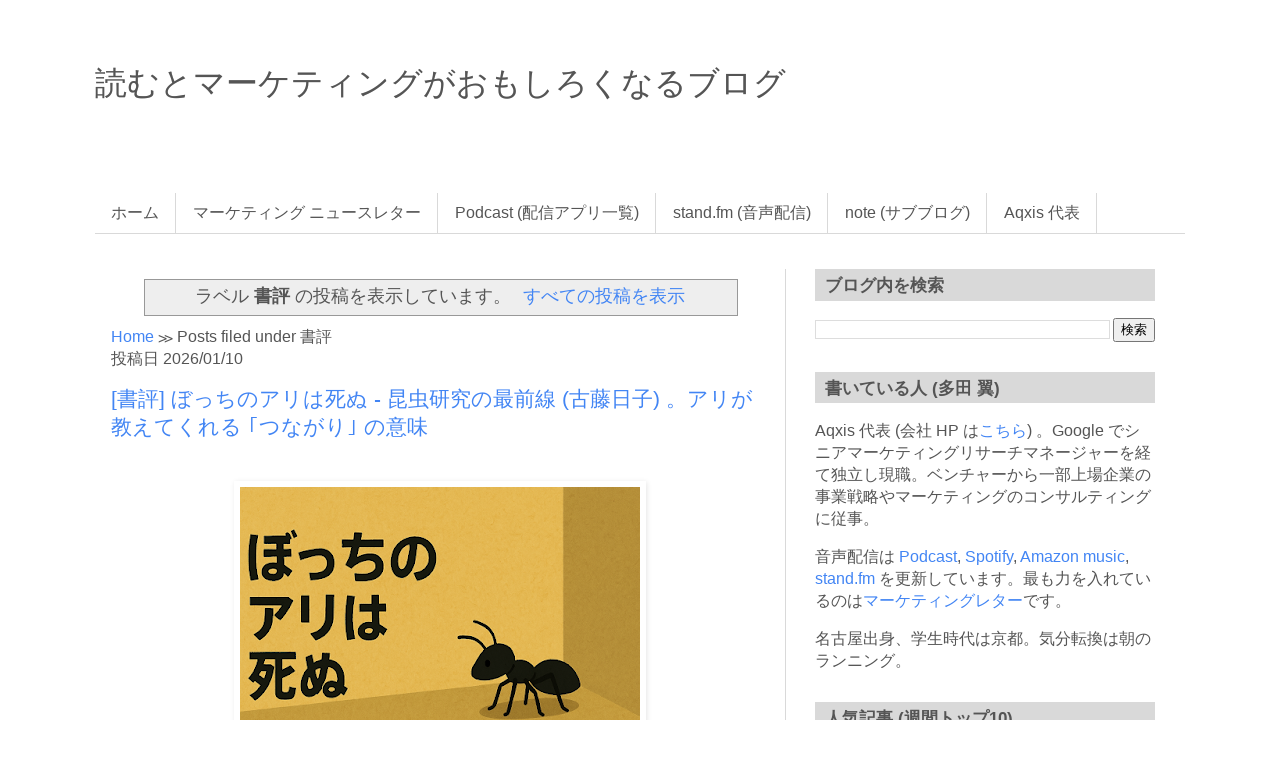

--- FILE ---
content_type: text/html; charset=UTF-8
request_url: https://www.countand1.com/search/label/%E6%9B%B8%E8%A9%95
body_size: 38117
content:
<!DOCTYPE html>
<html class='v2' dir='ltr' xmlns='http://www.w3.org/1999/xhtml' xmlns:b='http://www.google.com/2005/gml/b' xmlns:data='http://www.google.com/2005/gml/data' xmlns:expr='http://www.google.com/2005/gml/expr'>
<head>
<link href='https://www.blogger.com/static/v1/widgets/335934321-css_bundle_v2.css' rel='stylesheet' type='text/css'/>
<meta content='summary_large_image' name='twitter:card'/>
<meta content='@countand1' name='twitter:site'/>
<meta content='書評 | 読むとマーケティングがおもしろくなるブログ' name='twitter:title'/>
<meta content='マーケティングってこんなにおもしろい！ブログで楽しく学ぶ、マーケティングの醍醐味' name='twitter:description'/>
<meta content='width=1100' name='viewport'/>
<meta content='text/html; charset=UTF-8' http-equiv='Content-Type'/>
<meta content='blogger' name='generator'/>
<link href='https://www.countand1.com/favicon.ico' rel='icon' type='image/x-icon'/>
<link href='https://www.countand1.com/search/label/%E6%9B%B8%E8%A9%95' rel='canonical'/>
<link rel="alternate" type="application/atom+xml" title="読むとマーケティングがおもしろくなるブログ - Atom" href="https://www.countand1.com/feeds/posts/default" />
<link rel="alternate" type="application/rss+xml" title="読むとマーケティングがおもしろくなるブログ - RSS" href="https://www.countand1.com/feeds/posts/default?alt=rss" />
<link rel="service.post" type="application/atom+xml" title="読むとマーケティングがおもしろくなるブログ - Atom" href="https://www.blogger.com/feeds/8319572071674515473/posts/default" />
<!--Can't find substitution for tag [blog.ieCssRetrofitLinks]-->
<meta content='マーケティングってこんなにおもしろい！ブログで楽しく学ぶ、マーケティングの醍醐味' name='description'/>
<meta content='https://www.countand1.com/search/label/%E6%9B%B8%E8%A9%95' property='og:url'/>
<meta content='読むとマーケティングがおもしろくなるブログ' property='og:title'/>
<meta content='マーケティングってこんなにおもしろい！ブログで楽しく学ぶ、マーケティングの醍醐味' property='og:description'/>
<title>読むとマーケティングがおもしろくなるブログ: 書評</title>
<style id='page-skin-1' type='text/css'><!--
/*
-----------------------------------------------
Blogger Template Style
Name:     Simple
Designer: Blogger
URL:      www.blogger.com
----------------------------------------------- */
/* Variable definitions
====================
<Variable name="keycolor" description="Main Color" type="color" default="#66bbdd"/>
<Group description="Page Text" selector="body">
<Variable name="body.font" description="Font" type="font"
default="normal normal 14px Arial, Tahoma, Helvetica, FreeSans, sans-serif"/>
<Variable name="body.text.color" description="Text Color" type="color" default="#222222"/>
</Group>
<Group description="Backgrounds" selector=".body-fauxcolumns-outer">
<Variable name="body.background.color" description="Outer Background" type="color" default="#66bbdd"/>
<Variable name="content.background.color" description="Main Background" type="color" default="#ffffff"/>
<Variable name="header.background.color" description="Header Background" type="color" default="transparent"/>
</Group>
<Group description="Links" selector=".main-outer">
<Variable name="link.color" description="Link Color" type="color" default="#2288bb"/>
<Variable name="link.visited.color" description="Visited Color" type="color" default="#888888"/>
<Variable name="link.hover.color" description="Hover Color" type="color" default="#33aaff"/>
</Group>
<Group description="Blog Title" selector=".header h1">
<Variable name="header.font" description="Font" type="font"
default="normal normal 60px Arial, Tahoma, Helvetica, FreeSans, sans-serif"/>
<Variable name="header.text.color" description="Title Color" type="color" default="#3399bb" />
</Group>
<Group description="Blog Description" selector=".header .description">
<Variable name="description.text.color" description="Description Color" type="color"
default="#777777" />
</Group>
<Group description="Tabs Text" selector=".tabs-inner .widget li a">
<Variable name="tabs.font" description="Font" type="font"
default="normal normal 14px Arial, Tahoma, Helvetica, FreeSans, sans-serif"/>
<Variable name="tabs.text.color" description="Text Color" type="color" default="#999999"/>
<Variable name="tabs.selected.text.color" description="Selected Color" type="color" default="#000000"/>
</Group>
<Group description="Tabs Background" selector=".tabs-outer .PageList">
<Variable name="tabs.background.color" description="Background Color" type="color" default="#f5f5f5"/>
<Variable name="tabs.selected.background.color" description="Selected Color" type="color" default="#eeeeee"/>
</Group>
<Group description="Post Title" selector="h3.post-title, .comments h4">
<Variable name="post.title.font" description="Font" type="font"
default="normal normal 22px Arial, Tahoma, Helvetica, FreeSans, sans-serif"/>
</Group>
<Group description="Date Header" selector=".date-header">
<Variable name="date.header.color" description="Text Color" type="color"
default="#555555"/>
<Variable name="date.header.background.color" description="Background Color" type="color"
default="transparent"/>
<Variable name="date.header.font" description="Text Font" type="font"
default="normal bold 14px Arial, Tahoma, Helvetica, FreeSans, sans-serif"/>
<Variable name="date.header.padding" description="Date Header Padding" type="string" default="inherit"/>
<Variable name="date.header.letterspacing" description="Date Header Letter Spacing" type="string" default="inherit"/>
<Variable name="date.header.margin" description="Date Header Margin" type="string" default="inherit"/>
</Group>
<Group description="Post Footer" selector=".post-footer">
<Variable name="post.footer.text.color" description="Text Color" type="color" default="#666666"/>
<Variable name="post.footer.background.color" description="Background Color" type="color"
default="#f9f9f9"/>
<Variable name="post.footer.border.color" description="Shadow Color" type="color" default="#eeeeee"/>
</Group>
<Group description="Gadgets" selector="h2">
<Variable name="widget.title.font" description="Title Font" type="font"
default="normal bold 11px Arial, Tahoma, Helvetica, FreeSans, sans-serif"/>
<Variable name="widget.title.text.color" description="Title Color" type="color" default="#000000"/>
<Variable name="widget.alternate.text.color" description="Alternate Color" type="color" default="#999999"/>
</Group>
<Group description="Images" selector=".main-inner">
<Variable name="image.background.color" description="Background Color" type="color" default="#ffffff"/>
<Variable name="image.border.color" description="Border Color" type="color" default="#eeeeee"/>
<Variable name="image.text.color" description="Caption Text Color" type="color" default="#555555"/>
</Group>
<Group description="Accents" selector=".content-inner">
<Variable name="body.rule.color" description="Separator Line Color" type="color" default="#eeeeee"/>
<Variable name="tabs.border.color" description="Tabs Border Color" type="color" default="#d9d9d9"/>
</Group>
<Variable name="body.background" description="Body Background" type="background"
color="#ffffff" default="$(color) none repeat scroll top left"/>
<Variable name="body.background.override" description="Body Background Override" type="string" default=""/>
<Variable name="body.background.gradient.cap" description="Body Gradient Cap" type="url"
default="url(https://resources.blogblog.com/blogblog/data/1kt/simple/gradients_light.png)"/>
<Variable name="body.background.gradient.tile" description="Body Gradient Tile" type="url"
default="url(https://resources.blogblog.com/blogblog/data/1kt/simple/body_gradient_tile_light.png)"/>
<Variable name="content.background.color.selector" description="Content Background Color Selector" type="string" default=".content-inner"/>
<Variable name="content.padding" description="Content Padding" type="length" default="10px" min="0" max="100px"/>
<Variable name="content.padding.horizontal" description="Content Horizontal Padding" type="length" default="10px" min="0" max="100px"/>
<Variable name="content.shadow.spread" description="Content Shadow Spread" type="length" default="40px" min="0" max="100px"/>
<Variable name="content.shadow.spread.webkit" description="Content Shadow Spread (WebKit)" type="length" default="5px" min="0" max="100px"/>
<Variable name="content.shadow.spread.ie" description="Content Shadow Spread (IE)" type="length" default="10px" min="0" max="100px"/>
<Variable name="main.border.width" description="Main Border Width" type="length" default="0" min="0" max="10px"/>
<Variable name="header.background.gradient" description="Header Gradient" type="url" default="none"/>
<Variable name="header.shadow.offset.left" description="Header Shadow Offset Left" type="length" default="-1px" min="-50px" max="50px"/>
<Variable name="header.shadow.offset.top" description="Header Shadow Offset Top" type="length" default="-1px" min="-50px" max="50px"/>
<Variable name="header.shadow.spread" description="Header Shadow Spread" type="length" default="1px" min="0" max="100px"/>
<Variable name="header.padding" description="Header Padding" type="length" default="30px" min="0" max="100px"/>
<Variable name="header.border.size" description="Header Border Size" type="length" default="1px" min="0" max="10px"/>
<Variable name="header.bottom.border.size" description="Header Bottom Border Size" type="length" default="1px" min="0" max="10px"/>
<Variable name="header.border.horizontalsize" description="Header Horizontal Border Size" type="length" default="0" min="0" max="10px"/>
<Variable name="description.text.size" description="Description Text Size" type="string" default="140%"/>
<Variable name="tabs.margin.top" description="Tabs Margin Top" type="length" default="0" min="0" max="100px"/>
<Variable name="tabs.margin.side" description="Tabs Side Margin" type="length" default="30px" min="0" max="100px"/>
<Variable name="tabs.background.gradient" description="Tabs Background Gradient" type="url"
default="url(https://resources.blogblog.com/blogblog/data/1kt/simple/gradients_light.png)"/>
<Variable name="tabs.border.width" description="Tabs Border Width" type="length" default="1px" min="0" max="10px"/>
<Variable name="tabs.bevel.border.width" description="Tabs Bevel Border Width" type="length" default="1px" min="0" max="10px"/>
<Variable name="post.margin.bottom" description="Post Bottom Margin" type="length" default="25px" min="0" max="100px"/>
<Variable name="image.border.small.size" description="Image Border Small Size" type="length" default="2px" min="0" max="10px"/>
<Variable name="image.border.large.size" description="Image Border Large Size" type="length" default="5px" min="0" max="10px"/>
<Variable name="page.width.selector" description="Page Width Selector" type="string" default=".region-inner"/>
<Variable name="page.width" description="Page Width" type="string" default="auto"/>
<Variable name="main.section.margin" description="Main Section Margin" type="length" default="15px" min="0" max="100px"/>
<Variable name="main.padding" description="Main Padding" type="length" default="15px" min="0" max="100px"/>
<Variable name="main.padding.top" description="Main Padding Top" type="length" default="30px" min="0" max="100px"/>
<Variable name="main.padding.bottom" description="Main Padding Bottom" type="length" default="30px" min="0" max="100px"/>
<Variable name="paging.background"
color="rgba(0, 0, 0, 0)"
description="Background of blog paging area" type="background"
default="transparent none no-repeat scroll top center"/>
<Variable name="footer.bevel" description="Bevel border length of footer" type="length" default="0" min="0" max="10px"/>
<Variable name="mobile.background.overlay" description="Mobile Background Overlay" type="string"
default="transparent none repeat scroll top left"/>
<Variable name="mobile.background.size" description="Mobile Background Size" type="string" default="auto"/>
<Variable name="mobile.button.color" description="Mobile Button Color" type="color" default="#ffffff" />
<Variable name="startSide" description="Side where text starts in blog language" type="automatic" default="left"/>
<Variable name="endSide" description="Side where text ends in blog language" type="automatic" default="right"/>
*/
/* Content
----------------------------------------------- */
body {
font: normal normal 16px Arial, Tahoma, Helvetica, FreeSans, sans-serif;
color: #555555;
background: #ffffff none repeat scroll top left;
padding: 0 0 0 0;
}
html body .region-inner {
min-width: 0;
max-width: 100%;
width: auto;
}
h2 {
font-size: 22px;
background: #D9D9D9;
padding-left: 0.6em;
padding-right: 0.6em;
padding-top: 0.3em;
padding-bottom: 0.2em;
}
a:link {
text-decoration:none;
color: #4285f4;
}
a:visited {
text-decoration:none;
color: #4285f4;
}
a:hover {
text-decoration:underline;
color: #4285f4;
}
.body-fauxcolumn-outer .fauxcolumn-inner {
background: transparent none repeat scroll top left;
_background-image: none;
}
.body-fauxcolumn-outer .cap-top {
position: absolute;
z-index: 1;
height: 400px;
width: 100%;
}
.body-fauxcolumn-outer .cap-top .cap-left {
width: 100%;
background: transparent none repeat-x scroll top left;
_background-image: none;
}
.content-outer {
-moz-box-shadow: 0 0 0 rgba(0, 0, 0, .15);
-webkit-box-shadow: 0 0 0 rgba(0, 0, 0, .15);
-goog-ms-box-shadow: 0 0 0 #333333;
box-shadow: 0 0 0 rgba(0, 0, 0, .15);
margin-bottom: 1px;
}
.content-inner {
padding: 10px 40px;
}
.content-inner {
background-color: rgba(0, 0, 0, 0);
}
/* Header
----------------------------------------------- */
.header-outer {
background: rgba(0, 0, 0, 0) none repeat-x scroll 0 -400px;
_background-image: none;
}
.Header h1 {
font: normal normal 32px Arial, Tahoma, Helvetica, FreeSans, sans-serif;
color: #555555;
text-shadow: 0 0 0 rgba(0, 0, 0, .2);
}
.Header h1 a {
color: #555555;
}
.Header .description {
font-size: 18px;
color: #555555;
}
.header-inner .Header .titlewrapper {
padding: 22px 0;
}
.header-inner .Header .descriptionwrapper {
padding: 0 0;
}
.mobile .header h1{
font-size:29px;
}
/* Tabs
----------------------------------------------- */
.tabs-inner .section:first-child {
border-top: 0 solid #d9d9d9;
}
.tabs-inner .section:first-child ul {
margin-top: -1px;
border-top: 1px solid #d9d9d9;
border-left: 1px solid #d9d9d9;
border-right: 1px solid #d9d9d9;
}
.tabs-inner .widget ul {
background: rgba(0, 0, 0, 0) none repeat-x scroll 0 -800px;
_background-image: none;
border-bottom: 1px solid #d9d9d9;
margin-top: 0;
margin-left: -30px;
margin-right: -30px;
}
.tabs-inner .widget li a {
display: inline-block;
padding: .6em 1em;
font: normal normal 16px Arial, Tahoma, Helvetica, FreeSans, sans-serif;
color: #555555;
border-left: 1px solid rgba(0, 0, 0, 0);
border-right: 1px solid #d9d9d9;
}
.tabs-inner .widget li:first-child a {
border-left: none;
}
.tabs-inner .widget li.selected a, .tabs-inner .widget li a:hover {
color: #555555;
background-color: rgba(0, 0, 0, 0);
text-decoration: none;
}
/* Columns
----------------------------------------------- */
.main-outer {
border-top: 0 solid #d9d9d9;
}
.fauxcolumn-left-outer .fauxcolumn-inner {
border-right: 1px solid #d9d9d9;
}
.fauxcolumn-right-outer .fauxcolumn-inner {
border-left: 1px solid #d9d9d9;
}
/* Headings
----------------------------------------------- */
div.widget > h2,
div.widget h2.title {
margin: 0 0 1em 0;
font: normal bold 17px Arial, Tahoma, Helvetica, FreeSans, sans-serif;
color: #555555;
}
/* Widgets
----------------------------------------------- */
.widget .zippy {
color: #d9d9d9;
text-shadow: 2px 2px 1px rgba(0, 0, 0, .1);
}
.widget .popular-posts ul {
list-style: none;
}
/* Posts
----------------------------------------------- */
h2.date-header {
font: normal normal 15px Arial, Tahoma, Helvetica, FreeSans, sans-serif;
}
.date-header span {
background-color: rgba(0, 0, 0, 0);
color: #555555;
padding: 0.4em;
letter-spacing: 3px;
margin: inherit;
}
.main-inner {
padding-top: 35px;
padding-bottom: 65px;
}
.main-inner .column-center-inner {
padding: 0 0;
}
.main-inner .column-center-inner .section {
margin: 0 1em;
}
.post {
margin: 0 0 45px 0;
}
h3.post-title, .comments h4 {
font: normal normal 21px Arial, Tahoma, Helvetica, FreeSans, sans-serif;
margin: .75em 0 0;
}
.post-body {
font-size: 110%;
line-height: 1.9;
position: relative;
}
.post-body img, .post-body .tr-caption-container, .Profile img, .Image img,
.BlogList .item-thumbnail img {
padding: 2px;
background: rgba(0, 0, 0, 0);
border: 1px solid rgba(0, 0, 0, 0);
-moz-box-shadow: 1px 1px 5px rgba(0, 0, 0, .1);
-webkit-box-shadow: 1px 1px 5px rgba(0, 0, 0, .1);
box-shadow: 1px 1px 5px rgba(0, 0, 0, .1);
}
.post-body img, .post-body .tr-caption-container {
padding: 5px;
}
.post-body .tr-caption-container {
color: rgba(0, 0, 0, 0);
}
.post-body .tr-caption-container img {
padding: 0;
background: transparent;
border: none;
-moz-box-shadow: 0 0 0 rgba(0, 0, 0, .1);
-webkit-box-shadow: 0 0 0 rgba(0, 0, 0, .1);
box-shadow: 0 0 0 rgba(0, 0, 0, .1);
}
.post-header {
margin: 0 0 1.5em;
line-height: 1.6;
font-size: 90%;
}
.post-footer {
margin: 20px -2px 0;
padding: 5px 10px;
color: #555555;
background-color: rgba(0, 0, 0, 0);
border-bottom: 1px solid rgba(0, 0, 0, 0);
line-height: 1.6;
font-size: 90%;
}
#comments .comment-author {
padding-top: 1.5em;
border-top: 1px solid #d9d9d9;
background-position: 0 1.5em;
}
#comments .comment-author:first-child {
padding-top: 0;
border-top: none;
}
.avatar-image-container {
margin: .2em 0 0;
}
#comments .avatar-image-container img {
border: 1px solid rgba(0, 0, 0, 0);
}
/* Comments
----------------------------------------------- */
.comments .comments-content .icon.blog-author {
background-repeat: no-repeat;
background-image: url([data-uri]);
}
.comments .comments-content .loadmore a {
border-top: 1px solid #d9d9d9;
border-bottom: 1px solid #d9d9d9;
}
.comments .comment-thread.inline-thread {
background-color: rgba(0, 0, 0, 0);
}
.comments .continue {
border-top: 2px solid #d9d9d9;
}
/* Accents
---------------------------------------------- */
.section-columns td.columns-cell {
border-left: 1px solid #d9d9d9;
}
.blog-pager {
background: transparent url(https://resources.blogblog.com/blogblog/data/1kt/simple/paging_dot.png) repeat-x scroll top center;
}
.blog-pager-older-link, .home-link,
.blog-pager-newer-link {
background-color: rgba(0, 0, 0, 0);
padding: 5px;
}
.footer-outer {
border-top: 1px dashed #bbbbbb;
}
/* Mobile
----------------------------------------------- */
body.mobile  {
background-size: auto;
}
.mobile .body-fauxcolumn-outer {
background: transparent none repeat scroll top left;
}
.mobile .body-fauxcolumn-outer .cap-top {
background-size: 100% auto;
}
.mobile .content-outer {
-webkit-box-shadow: 0 0 3px rgba(0, 0, 0, .15);
box-shadow: 0 0 3px rgba(0, 0, 0, .15);
}
.mobile .tabs-inner .widget ul {
margin-left: 0;
margin-right: 0;
}
.mobile .post {
margin: 0;
}
.mobile .main-inner .column-center-inner .section {
margin: 0;
}
.mobile .date-header span {
padding: 0.1em 10px;
margin: 0 -10px;
}
.mobile h3.post-title {
margin: 0;
}
.mobile .blog-pager {
background: transparent none no-repeat scroll top center;
}
.mobile .footer-outer {
border-top: none;
}
.mobile .main-inner, .mobile .footer-inner {
background-color: rgba(0, 0, 0, 0);
}
.mobile-index-contents {
color: #555555;
}
.mobile-link-button {
background-color: #4285f4;
}
.mobile-link-button a:link, .mobile-link-button a:visited {
color: #ffffff;
}
.mobile .tabs-inner .section:first-child {
border-top: none;
}
.mobile .tabs-inner .PageList .widget-content {
background-color: rgba(0, 0, 0, 0);
color: #555555;
border-top: 1px solid #d9d9d9;
border-bottom: 1px solid #d9d9d9;
}
.mobile .tabs-inner .PageList .widget-content .pagelist-arrow {
border-left: 1px solid #d9d9d9;
}
.mobile .post-body{
font-size:1.1em;
line-height:1.8em;
text-align: justify;
}

--></style>
<style id='template-skin-1' type='text/css'><!--
body {
min-width: 1170px;
}
.content-outer, .content-fauxcolumn-outer, .region-inner {
min-width: 1170px;
max-width: 1170px;
_width: 1170px;
}
.main-inner .columns {
padding-left: 0px;
padding-right: 400px;
}
.main-inner .fauxcolumn-center-outer {
left: 0px;
right: 400px;
/* IE6 does not respect left and right together */
_width: expression(this.parentNode.offsetWidth -
parseInt("0px") -
parseInt("400px") + 'px');
}
.main-inner .fauxcolumn-left-outer {
width: 0px;
}
.main-inner .fauxcolumn-right-outer {
width: 400px;
}
.main-inner .column-left-outer {
width: 0px;
right: 100%;
margin-left: -0px;
}
.main-inner .column-right-outer {
width: 400px;
margin-right: -400px;
}
#layout {
min-width: 0;
}
#layout .content-outer {
min-width: 0;
width: 800px;
}
#layout .region-inner {
min-width: 0;
width: auto;
}
body#layout div.add_widget {
padding: 8px;
}
body#layout div.add_widget a {
margin-left: 32px;
}
--></style>
<script type='text/javascript'>
        (function(i,s,o,g,r,a,m){i['GoogleAnalyticsObject']=r;i[r]=i[r]||function(){
        (i[r].q=i[r].q||[]).push(arguments)},i[r].l=1*new Date();a=s.createElement(o),
        m=s.getElementsByTagName(o)[0];a.async=1;a.src=g;m.parentNode.insertBefore(a,m)
        })(window,document,'script','https://www.google-analytics.com/analytics.js','ga');
        ga('create', 'UA-30841371-1', 'auto', 'blogger');
        ga('blogger.send', 'pageview');
      </script>
<script async='async' src='//pagead2.googlesyndication.com/pagead/js/adsbygoogle.js'></script>
<script>
     (adsbygoogle = window.adsbygoogle || []).push({
          google_ad_client: "ca-pub-5974245587143107",
          enable_page_level_ads: true
     });
</script>
<!-- [START] 目次作成プラグイン-->
<!-- [END] 目次作成プラグイン-->
<link href='https://www.blogger.com/dyn-css/authorization.css?targetBlogID=8319572071674515473&amp;zx=45648c31-fe1f-438c-ac38-10c9bef11421' media='none' onload='if(media!=&#39;all&#39;)media=&#39;all&#39;' rel='stylesheet'/><noscript><link href='https://www.blogger.com/dyn-css/authorization.css?targetBlogID=8319572071674515473&amp;zx=45648c31-fe1f-438c-ac38-10c9bef11421' rel='stylesheet'/></noscript>
<meta name='google-adsense-platform-account' content='ca-host-pub-1556223355139109'/>
<meta name='google-adsense-platform-domain' content='blogspot.com'/>

<!-- data-ad-client=ca-pub-5974245587143107 -->

</head>
<body class='loading'>
<div class='navbar no-items section' id='navbar' name='Navbar'>
</div>
<div itemscope='itemscope' itemtype='http://schema.org/Blog' style='display: none;'>
<meta content='読むとマーケティングがおもしろくなるブログ' itemprop='name'/>
<meta content='マーケティングってこんなにおもしろい！ブログで楽しく学ぶ、マーケティングの醍醐味' itemprop='description'/>
</div>
<div class='body-fauxcolumns'>
<div class='fauxcolumn-outer body-fauxcolumn-outer'>
<div class='cap-top'>
<div class='cap-left'></div>
<div class='cap-right'></div>
</div>
<div class='fauxborder-left'>
<div class='fauxborder-right'></div>
<div class='fauxcolumn-inner'>
</div>
</div>
<div class='cap-bottom'>
<div class='cap-left'></div>
<div class='cap-right'></div>
</div>
</div>
</div>
<div class='content'>
<div class='content-fauxcolumns'>
<div class='fauxcolumn-outer content-fauxcolumn-outer'>
<div class='cap-top'>
<div class='cap-left'></div>
<div class='cap-right'></div>
</div>
<div class='fauxborder-left'>
<div class='fauxborder-right'></div>
<div class='fauxcolumn-inner'>
</div>
</div>
<div class='cap-bottom'>
<div class='cap-left'></div>
<div class='cap-right'></div>
</div>
</div>
</div>
<div class='content-outer'>
<div class='content-cap-top cap-top'>
<div class='cap-left'></div>
<div class='cap-right'></div>
</div>
<div class='fauxborder-left content-fauxborder-left'>
<div class='fauxborder-right content-fauxborder-right'></div>
<div class='content-inner'>
<header>
<div class='header-outer'>
<div class='header-cap-top cap-top'>
<div class='cap-left'></div>
<div class='cap-right'></div>
</div>
<div class='fauxborder-left header-fauxborder-left'>
<div class='fauxborder-right header-fauxborder-right'></div>
<div class='region-inner header-inner'>
<div class='header section' id='header' name='ヘッダー'><div class='widget Header' data-version='1' id='Header1'>
<div id='header-inner'>
<div class='titlewrapper'>
<h1 class='title'>
<a href='https://www.countand1.com/'>
読むとマーケティングがおもしろくなるブログ
</a>
</h1>
</div>
<div class='descriptionwrapper'>
<p class='description' style='font-family: verdana; font-size: 14px;'><span>
</span></p>
</div>
</div>
</div></div>
</div>
</div>
<div class='header-cap-bottom cap-bottom'>
<div class='cap-left'></div>
<div class='cap-right'></div>
</div>
</div>
</header>
<div class='tabs-outer'>
<div class='tabs-cap-top cap-top'>
<div class='cap-left'></div>
<div class='cap-right'></div>
</div>
<div class='fauxborder-left tabs-fauxborder-left'>
<div class='fauxborder-right tabs-fauxborder-right'></div>
<div class='region-inner tabs-inner'>
<div class='tabs no-items section' id='crosscol' name='Cross-Column'></div>
<div class='tabs section' id='crosscol-overflow' name='Cross-Column 2'><div class='widget PageList' data-version='1' id='PageList1'>
<h2>Menu</h2>
<div class='widget-content'>
<ul>
<li>
<a href='http://www.countand1.com/'>ホーム</a>
</li>
<li>
<a href='https://tsubasatada.theletter.jp'>マーケティング ニュースレター</a>
</li>
<li>
<a href='https://anchor.fm/tsubasatada'>Podcast (配信アプリ一覧) </a>
</li>
<li>
<a href='https://stand.fm/channels/5e788dff4afcd3510443f7cc'>stand.fm (音声配信) </a>
</li>
<li>
<a href='https://note.com/tsubasatada'>note (サブブログ) </a>
</li>
<li>
<a href='https://aqxis.biz'>Aqxis 代表</a>
</li>
</ul>
<div class='clear'></div>
</div>
</div></div>
</div>
</div>
<div class='tabs-cap-bottom cap-bottom'>
<div class='cap-left'></div>
<div class='cap-right'></div>
</div>
</div>
<div class='main-outer'>
<div class='main-cap-top cap-top'>
<div class='cap-left'></div>
<div class='cap-right'></div>
</div>
<div class='fauxborder-left main-fauxborder-left'>
<div class='fauxborder-right main-fauxborder-right'></div>
<div class='region-inner main-inner'>
<div class='columns fauxcolumns'>
<div class='fauxcolumn-outer fauxcolumn-center-outer'>
<div class='cap-top'>
<div class='cap-left'></div>
<div class='cap-right'></div>
</div>
<div class='fauxborder-left'>
<div class='fauxborder-right'></div>
<div class='fauxcolumn-inner'>
</div>
</div>
<div class='cap-bottom'>
<div class='cap-left'></div>
<div class='cap-right'></div>
</div>
</div>
<div class='fauxcolumn-outer fauxcolumn-left-outer'>
<div class='cap-top'>
<div class='cap-left'></div>
<div class='cap-right'></div>
</div>
<div class='fauxborder-left'>
<div class='fauxborder-right'></div>
<div class='fauxcolumn-inner'>
</div>
</div>
<div class='cap-bottom'>
<div class='cap-left'></div>
<div class='cap-right'></div>
</div>
</div>
<div class='fauxcolumn-outer fauxcolumn-right-outer'>
<div class='cap-top'>
<div class='cap-left'></div>
<div class='cap-right'></div>
</div>
<div class='fauxborder-left'>
<div class='fauxborder-right'></div>
<div class='fauxcolumn-inner'>
</div>
</div>
<div class='cap-bottom'>
<div class='cap-left'></div>
<div class='cap-right'></div>
</div>
</div>
<!-- corrects IE6 width calculation -->
<div class='columns-inner'>
<div class='column-center-outer'>
<div class='column-center-inner'>
<div class='main section' id='main' name='メイン'><div class='widget Blog' data-version='1' id='Blog1'>
<div class='blog-posts hfeed'>
<div class='status-msg-wrap'>
<div class='status-msg-body'>
ラベル <b>書評</b> の投稿を表示しています&#12290; <a href="https://www.countand1.com/">すべての投稿を表示</a>
</div>
<div class='status-msg-border'>
<div class='status-msg-bg'>
<div class='status-msg-hidden'>ラベル <b>書評</b> の投稿を表示しています&#12290; <a href="https://www.countand1.com/">すべての投稿を表示</a></div>
</div>
</div>
</div>
<div style='clear: both;'></div>
<div class='breadcrumbs'>
<span><a href='https://www.countand1.com/'>Home</a></span> &#8811; <span>Posts filed under 書評</span>
</div>

          <div class="date-outer">
        

          <div class="date-posts">
        
<div class='post-outer'>
<span class='published-info'>投稿日&nbsp;2026/01/10</span>
<span class='updated-info' style='display:none;'>&nbsp;&nbsp;最終更新日&nbsp;<span class='date' data-publishd='2026-01-10T06:18:00+09:00' data-updated='2026-01-09T21:18:56Z'></span></span>
<div class='post hentry uncustomized-post-template' itemprop='blogPost' itemscope='itemscope' itemtype='http://schema.org/BlogPosting'>
<meta content='https://blogger.googleusercontent.com/img/b/R29vZ2xl/AVvXsEjBLrcbI1ADkEzsK77U2IROxb6InlZA_UyXrszY3OvjSkZJ1OqqqMNrOXTOGwk5WIsIRmbW3B9yNGKj2EdIx_PKfjGqI8VsjgjKT8E0MW6-sO1JwTRTQF3CdNWI-1U77AwwrUVjbplKno9xIZQVrlJ3iAq6B_IdHDnpl8BG2cSY8uuR_BAmqH9Uqu5Wo0yM/s400/20260110.png' itemprop='image_url'/>
<meta content='8319572071674515473' itemprop='blogId'/>
<meta content='785366282320429809' itemprop='postId'/>
<a name='785366282320429809'></a>
<h3 class='post-title entry-title' itemprop='name'>
<a href='https://www.countand1.com/2026/01/lonely-ant-dies-shortly-science-of-solitude-lessons.html'>[書評] ぼっちのアリは死ぬ - 昆虫研究の最前線 (古藤日子) &#12290;アリが教えてくれる &#65378;つながり&#65379; の意味</a>
</h3>
<div class='post-header'>
<div class='post-header-line-1'></div>
</div>
<div class='post-body entry-content' id='post-body-785366282320429809' itemprop='articleBody'>
<div class="separator" style="clear: both;"><a href="https://blogger.googleusercontent.com/img/b/R29vZ2xl/AVvXsEjBLrcbI1ADkEzsK77U2IROxb6InlZA_UyXrszY3OvjSkZJ1OqqqMNrOXTOGwk5WIsIRmbW3B9yNGKj2EdIx_PKfjGqI8VsjgjKT8E0MW6-sO1JwTRTQF3CdNWI-1U77AwwrUVjbplKno9xIZQVrlJ3iAq6B_IdHDnpl8BG2cSY8uuR_BAmqH9Uqu5Wo0yM/s1536/20260110.png" style="display: block; padding: 1em 0; text-align: center; "><img alt="" border="0" data-original-height="1024" data-original-width="1536" src="https://blogger.googleusercontent.com/img/b/R29vZ2xl/AVvXsEjBLrcbI1ADkEzsK77U2IROxb6InlZA_UyXrszY3OvjSkZJ1OqqqMNrOXTOGwk5WIsIRmbW3B9yNGKj2EdIx_PKfjGqI8VsjgjKT8E0MW6-sO1JwTRTQF3CdNWI-1U77AwwrUVjbplKno9xIZQVrlJ3iAq6B_IdHDnpl8BG2cSY8uuR_BAmqH9Uqu5Wo0yM/s400/20260110.png" width="400"></a></div>

<p><span style="color: #999999;">#マーケティング #生き方 #本</span></p>

<p>孤独と聞くと &#65378;寂しい&#65379; &#65378;つらい&#65379; といった精神的な苦痛を想像するかもしれません&#12290;しかし&#12289;孤独がもたらす影響は&#12289;思っている以上にさらに深刻かもしれません&#12290;</p>

<p>今回ご紹介したい本が<a href="https://amzn.to/4ltMh1p" target="_blank"> &#65378;ぼっちのアリは死ぬ - 昆虫研究の最前線 (古藤日子 (ことうあきこ) ) &#65379; </a>です&#12290;<br><br></p>

<script type="text/javascript">
(function(b,c,f,g,a,d,e){b.MoshimoAffiliateObject=a;
b[a]=b[a]||function(){arguments.currentScript=c.currentScript
||c.scripts[c.scripts.length-2];(b[a].q=b[a].q||[]).push(arguments)};
c.getElementById(a)||(d=c.createElement(f),d.src=g,
d.id=a,e=c.getElementsByTagName("body")[0],e.appendChild(d))})
(window,document,"script","//dn.msmstatic.com/site/cardlink/bundle.js?20220329","msmaflink");
msmaflink({"n":"ぼっちのアリは死ぬ - 昆虫研究の最前線 (古藤日子) ","b":"筑摩書房","t":"","d":"https:\/\/m.media-amazon.com","c_p":"\/images\/I","p":["\/415uxOLnYwL._SL500_.jpg","\/412IurZTE0L._SL500_.jpg"],"u":{"u":"https:\/\/www.amazon.co.jp\/dp\/4480076808","t":"amazon","r_v":""},"v":"2.1","b_l":[{"id":1,"u_tx":"Amazonで見る","u_bc":"#f79256","u_url":"https:\/\/www.amazon.co.jp\/dp\/4480076808","a_id":357658,"p_id":170,"pl_id":27060,"pc_id":185,"s_n":"amazon","u_so":1},{"id":2,"u_tx":"楽天市場で見る","u_bc":"#f76956","u_url":"https:\/\/search.rakuten.co.jp\/search\/mall\/%E3%81%BC%E3%81%A3%E3%81%A1%E3%81%AE%E3%82%A2%E3%83%AA%E3%81%AF%E6%AD%BB%E3%81%AC%20-%20%E6%98%86%E8%99%AB%E7%A0%94%E7%A9%B6%E3%81%AE%E6%9C%80%E5%89%8D%E7%B7%9A%20(%E5%8F%A4%E8%97%A4%E6%97%A5%E5%AD%90)%20\/","a_id":371386,"p_id":54,"pl_id":27059,"pc_id":54,"s_n":"rakuten","u_so":2}],"eid":"1V8k0","s":"s"});
</script>
<div id="msmaflink-1V8k0">Amazon リンク</div>

<p><br>アリという小さな生き物が教えてくれる&#12289;社会的なつながりの意味を考えます&#12290;</p>

<div style='clear: both;'></div>
</div>
<div class='jump-link'>
<a href='https://www.countand1.com/2026/01/lonely-ant-dies-shortly-science-of-solitude-lessons.html' title='[書評] ぼっちのアリは死ぬ - 昆虫研究の最前線 (古藤日子) 。アリが教えてくれる ｢つながり｣ の意味'>続きはこちら &#187;</a>
</div>
<div class='post-footer'>
<div class='post-footer-line post-footer-line-1'>
<span class='post-author vcard'>
Posted by
<span class='fn' itemprop='author' itemscope='itemscope' itemtype='http://schema.org/Person'>
<span itemprop='name'>Tsubasa Tada</span>
</span>
</span>
<span class='post-timestamp'>
at
<meta content='https://www.countand1.com/2026/01/lonely-ant-dies-shortly-science-of-solitude-lessons.html' itemprop='url'/>
<a class='timestamp-link' href='https://www.countand1.com/2026/01/lonely-ant-dies-shortly-science-of-solitude-lessons.html' rel='bookmark' title='permanent link'><abbr class='published' itemprop='datePublished' title='2026-01-10T06:18:00+09:00'>1/10/2026</abbr></a>
</span>
<span class='reaction-buttons'>
</span>
<span class='post-comment-link'>
</span>
<span class='post-backlinks post-comment-link'>
</span>
<span class='post-icons'>
</span>
<div class='post-share-buttons goog-inline-block'>
</div>
</div>
<div class='post-footer-line post-footer-line-2'>
<span class='post-labels'>
Labels:
<a href='https://www.countand1.com/search/label/%E6%9B%B8%E8%A9%95' rel='tag'>書評</a>
</span>
</div>
<div class='post-footer-line post-footer-line-3'>
<span class='post-location'>
</span>
</div>
</div>
</div>
</div>

          </div></div>
        

          <div class="date-outer">
        

          <div class="date-posts">
        
<div class='post-outer'>
<span class='published-info'>投稿日&nbsp;2026/01/03</span>
<span class='updated-info' style='display:none;'>&nbsp;&nbsp;最終更新日&nbsp;<span class='date' data-publishd='2026-01-03T06:11:00+09:00' data-updated='2026-01-02T21:11:27Z'></span></span>
<div class='post hentry uncustomized-post-template' itemprop='blogPost' itemscope='itemscope' itemtype='http://schema.org/BlogPosting'>
<meta content='https://blogger.googleusercontent.com/img/b/R29vZ2xl/AVvXsEiq3bD1w357QAgAd3Afk8lrTpsxNlOzKurxg-s81u18wD4Rf8r79cmEsdz5YbdHvG9ahnIjuuRQqxvu3uIXJi5ywyn0psK6z98aY9sjGfvUKgxfEN-TLInHNiBFzHUNDuxRjsQzStQZ0vXbWtwp_MPWf4oPFWar2Hjozjdrt0jU7hVOcnXNx6JyKzyRh4zL/s400/20260103.png' itemprop='image_url'/>
<meta content='8319572071674515473' itemprop='blogId'/>
<meta content='6048389768289960506' itemprop='postId'/>
<a name='6048389768289960506'></a>
<h3 class='post-title entry-title' itemprop='name'>
<a href='https://www.countand1.com/2026/01/naruse-runs-through-the-capital-kyoto-importance-of-believing-in-your-own-path.html'>自分の道を信じることの大切さ - 青春小説 &#65378;成瀬は都を駆け抜ける&#65379; が教えてくれる&#12289;自分らしく生きる勇気</a>
</h3>
<div class='post-header'>
<div class='post-header-line-1'></div>
</div>
<div class='post-body entry-content' id='post-body-6048389768289960506' itemprop='articleBody'>
<div class="separator" style="clear: both;"><a href="https://blogger.googleusercontent.com/img/b/R29vZ2xl/AVvXsEiq3bD1w357QAgAd3Afk8lrTpsxNlOzKurxg-s81u18wD4Rf8r79cmEsdz5YbdHvG9ahnIjuuRQqxvu3uIXJi5ywyn0psK6z98aY9sjGfvUKgxfEN-TLInHNiBFzHUNDuxRjsQzStQZ0vXbWtwp_MPWf4oPFWar2Hjozjdrt0jU7hVOcnXNx6JyKzyRh4zL/s2752/20260103.png" style="display: block; padding: 1em 0; text-align: center; "><img alt="" border="0" data-original-height="1536" data-original-width="2752" src="https://blogger.googleusercontent.com/img/b/R29vZ2xl/AVvXsEiq3bD1w357QAgAd3Afk8lrTpsxNlOzKurxg-s81u18wD4Rf8r79cmEsdz5YbdHvG9ahnIjuuRQqxvu3uIXJi5ywyn0psK6z98aY9sjGfvUKgxfEN-TLInHNiBFzHUNDuxRjsQzStQZ0vXbWtwp_MPWf4oPFWar2Hjozjdrt0jU7hVOcnXNx6JyKzyRh4zL/s400/20260103.png" width="400"></a></div>

<p><span style="color: #999999;">#マーケティング #生き方 #本</span></p>

<p>他人の目を気にせず&#12289;自分がおもしろいと思ったことに一直線&#12290;そんな生き方ができたら&#12289;どんなに楽しいだろう&#8213;&#8213;&#12290;</p>

<p>書籍<a href="https://amzn.to/4pS2dNm" target="_blank"> &#65378;成瀬は都を駆け抜ける (宮島未奈) &#65379; </a>は&#12289;我が道を突き進む最高の主人公の青春小説シリーズの完結編です&#12290;<br><br></p>

<script type="text/javascript">
(function(b,c,f,g,a,d,e){b.MoshimoAffiliateObject=a;
b[a]=b[a]||function(){arguments.currentScript=c.currentScript
||c.scripts[c.scripts.length-2];(b[a].q=b[a].q||[]).push(arguments)};
c.getElementById(a)||(d=c.createElement(f),d.src=g,
d.id=a,e=c.getElementsByTagName("body")[0],e.appendChild(d))})
(window,document,"script","//dn.msmstatic.com/site/cardlink/bundle.js?20220329","msmaflink");
msmaflink({"n":"成瀬は都を駆け抜ける (宮島未奈) ","b":"新潮社","t":"","d":"https:\/\/m.media-amazon.com","c_p":"","p":["\/images\/I\/51GUdrKg9-L._SL500_.jpg"],"u":{"u":"https:\/\/www.amazon.co.jp\/dp\/B0FQ4K3TW2","t":"amazon","r_v":""},"v":"2.1","b_l":[{"id":1,"u_tx":"Amazonで見る","u_bc":"#f79256","u_url":"https:\/\/www.amazon.co.jp\/dp\/B0FQ4K3TW2","a_id":357658,"p_id":170,"pl_id":27060,"pc_id":185,"s_n":"amazon","u_so":1},{"id":2,"u_tx":"楽天市場で見る","u_bc":"#f76956","u_url":"https:\/\/search.rakuten.co.jp\/search\/mall\/%E6%88%90%E7%80%AC%E3%81%AF%E9%83%BD%E3%82%92%E9%A7%86%E3%81%91%E6%8A%9C%E3%81%91%E3%82%8B%20(%E5%AE%AE%E5%B3%B6%E6%9C%AA%E5%A5%88)%20\/","a_id":371386,"p_id":54,"pl_id":27059,"pc_id":54,"s_n":"rakuten","u_so":2}],"eid":"JHpDN","s":"s"});
</script>
<div id="msmaflink-JHpDN">リンク</div>

<p><br>今回は&#12289;成瀬あかりという少女の物語が語りかける &#65378;自分らしく生きるためのヒント&#65379; を紐解いていきます&#12290;</p>

<div style='clear: both;'></div>
</div>
<div class='jump-link'>
<a href='https://www.countand1.com/2026/01/naruse-runs-through-the-capital-kyoto-importance-of-believing-in-your-own-path.html' title='自分の道を信じることの大切さ - 青春小説 ｢成瀬は都を駆け抜ける｣ が教えてくれる、自分らしく生きる勇気'>続きはこちら &#187;</a>
</div>
<div class='post-footer'>
<div class='post-footer-line post-footer-line-1'>
<span class='post-author vcard'>
Posted by
<span class='fn' itemprop='author' itemscope='itemscope' itemtype='http://schema.org/Person'>
<span itemprop='name'>Tsubasa Tada</span>
</span>
</span>
<span class='post-timestamp'>
at
<meta content='https://www.countand1.com/2026/01/naruse-runs-through-the-capital-kyoto-importance-of-believing-in-your-own-path.html' itemprop='url'/>
<a class='timestamp-link' href='https://www.countand1.com/2026/01/naruse-runs-through-the-capital-kyoto-importance-of-believing-in-your-own-path.html' rel='bookmark' title='permanent link'><abbr class='published' itemprop='datePublished' title='2026-01-03T06:11:00+09:00'>1/03/2026</abbr></a>
</span>
<span class='reaction-buttons'>
</span>
<span class='post-comment-link'>
</span>
<span class='post-backlinks post-comment-link'>
</span>
<span class='post-icons'>
</span>
<div class='post-share-buttons goog-inline-block'>
</div>
</div>
<div class='post-footer-line post-footer-line-2'>
<span class='post-labels'>
Labels:
<a href='https://www.countand1.com/search/label/%E3%83%9E%E3%83%BC%E3%82%B1%E3%83%86%E3%82%A3%E3%83%B3%E3%82%B0' rel='tag'>マーケティング</a>,
<a href='https://www.countand1.com/search/label/%E6%9B%B8%E8%A9%95' rel='tag'>書評</a>
</span>
</div>
<div class='post-footer-line post-footer-line-3'>
<span class='post-location'>
</span>
</div>
</div>
</div>
</div>

          </div></div>
        

          <div class="date-outer">
        

          <div class="date-posts">
        
<div class='post-outer'>
<span class='published-info'>投稿日&nbsp;2025/12/22</span>
<span class='updated-info' style='display:none;'>&nbsp;&nbsp;最終更新日&nbsp;<span class='date' data-publishd='2025-12-22T06:15:00+09:00' data-updated='2025-12-21T21:15:49Z'></span></span>
<div class='post hentry uncustomized-post-template' itemprop='blogPost' itemscope='itemscope' itemtype='http://schema.org/BlogPosting'>
<meta content='https://blogger.googleusercontent.com/img/b/R29vZ2xl/AVvXsEgyNbuTWSU3vdehjLb96pOu32aFDP0x9siE1UX_wm5GdGhz4AKIucV_JBYflDJkM-MkLAqX6rOJRoKPSzOmNRY731_MaTsRET_qwRvjV-2kjn126UiJDBX5houCmQSiwsDX3LdTBlPni4eJxW6k6OVtA2phAXCbfMKMkxz1e_8J_ePstsgOtuMKLRgNjP1i/s400/20251222.png' itemprop='image_url'/>
<meta content='8319572071674515473' itemprop='blogId'/>
<meta content='8049106112941964730' itemprop='postId'/>
<a name='8049106112941964730'></a>
<h3 class='post-title entry-title' itemprop='name'>
<a href='https://www.countand1.com/2025/12/management-four-elements-of-business-model-framework-and-focus-on-centerpin-thinking.html'>新しい経営学とは&#65311; &#65378;ビジネスモデルの4要素&#65379; と &#65378;重要思考&#65379; で経営の全体像をつかむ</a>
</h3>
<div class='post-header'>
<div class='post-header-line-1'></div>
</div>
<div class='post-body entry-content' id='post-body-8049106112941964730' itemprop='articleBody'>
<div class="separator" style="clear: both;"><a href="https://blogger.googleusercontent.com/img/b/R29vZ2xl/AVvXsEgyNbuTWSU3vdehjLb96pOu32aFDP0x9siE1UX_wm5GdGhz4AKIucV_JBYflDJkM-MkLAqX6rOJRoKPSzOmNRY731_MaTsRET_qwRvjV-2kjn126UiJDBX5houCmQSiwsDX3LdTBlPni4eJxW6k6OVtA2phAXCbfMKMkxz1e_8J_ePstsgOtuMKLRgNjP1i/s1536/20251222.png" style="display: block; padding: 1em 0; text-align: center; "><img alt="" border="0" data-original-height="1024" data-original-width="1536" src="https://blogger.googleusercontent.com/img/b/R29vZ2xl/AVvXsEgyNbuTWSU3vdehjLb96pOu32aFDP0x9siE1UX_wm5GdGhz4AKIucV_JBYflDJkM-MkLAqX6rOJRoKPSzOmNRY731_MaTsRET_qwRvjV-2kjn126UiJDBX5houCmQSiwsDX3LdTBlPni4eJxW6k6OVtA2phAXCbfMKMkxz1e_8J_ePstsgOtuMKLRgNjP1i/s400/20251222.png" width="400"></a></div>

<p><span style="color: #999999;">#マーケティング #経営 #本</span></p>

<p>経営学と聞くと&#12289;どこか難しくて&#12289;専門家だけが学ぶものというイメージを持っていないでしょうか&#12290;あるいは&#12289;MBA で学ぶような知識は&#12289;自分の日々の仕事とは少し距離があると感じているかもしれません&#12290;</p>

<p>もしそう感じているなら&#12289;今回ご紹介する書籍<a href="https://amzn.to/46DG2nC" target="_blank"> &#65378;新しい経営学 (三谷宏治) &#65379; </a>は&#12289;良い意味でそのイメージを覆してくれます&#12290;<br><br></p>

<script type="text/javascript">
(function(b,c,f,g,a,d,e){b.MoshimoAffiliateObject=a;
b[a]=b[a]||function(){arguments.currentScript=c.currentScript
||c.scripts[c.scripts.length-2];(b[a].q=b[a].q||[]).push(arguments)};
c.getElementById(a)||(d=c.createElement(f),d.src=g,
d.id=a,e=c.getElementsByTagName("body")[0],e.appendChild(d))})
(window,document,"script","//dn.msmstatic.com/site/cardlink/bundle.js?20220329","msmaflink");
msmaflink({"n":"新しい経営学 (三谷宏治) ","b":"ディスカヴァー トゥエンティワン","t":"","d":"https:\/\/m.media-amazon.com","c_p":"\/images\/I","p":["\/51QSQHxdCQL._SL500_.jpg","\/51CyMq9y0LL._SL500_.jpg","\/51F55acATdL._SL500_.jpg","\/410Vj6pHNLL._SL500_.jpg","\/21wmutUPaTL._SL500_.jpg","\/414a230Be4L._SL500_.jpg","\/31XyZQfDwFL._SL500_.jpg","\/31nkvN8SdNL._SL500_.jpg","\/41yio9T5aoL._SL500_.jpg","\/41soheoxZdL._SL500_.jpg","\/414Yat5445L._SL500_.jpg","\/416Gf2OAHeL._SL500_.jpg","\/41vdphHuF6L._SL500_.jpg"],"u":{"u":"https:\/\/www.amazon.co.jp\/dp\/4799325558","t":"amazon","r_v":""},"v":"2.1","b_l":[{"id":1,"u_tx":"Amazonで見る","u_bc":"#f79256","u_url":"https:\/\/www.amazon.co.jp\/dp\/4799325558","a_id":357658,"p_id":170,"pl_id":27060,"pc_id":185,"s_n":"amazon","u_so":1},{"id":2,"u_tx":"楽天市場で見る","u_bc":"#f76956","u_url":"https:\/\/search.rakuten.co.jp\/search\/mall\/%E6%96%B0%E3%81%97%E3%81%84%E7%B5%8C%E5%96%B6%E5%AD%A6%20(%E4%B8%89%E8%B0%B7%E5%AE%8F%E6%B2%BB)%20\/","a_id":371386,"p_id":54,"pl_id":27059,"pc_id":54,"s_n":"rakuten","u_so":2}],"eid":"3DUZr","s":"s"});
</script>
<div id="msmaflink-3DUZr">Amazon リンク</div>

<p><br>本書は&#12289;経営学の知識をビジネスの現場で今日から使える実践的な知見へと再構築してくれます&#12290;</p>

<p>今回は&#12289;書籍 &#65378;新しい経営学&#65379; が提示する内容がどのように私たちのビジネスの見方を変えるのかを&#12289;具体的な事例を交えながら解説していきます&#12290;</p>

<div style='clear: both;'></div>
</div>
<div class='jump-link'>
<a href='https://www.countand1.com/2025/12/management-four-elements-of-business-model-framework-and-focus-on-centerpin-thinking.html' title='新しい経営学とは？ ｢ビジネスモデルの4要素｣ と ｢重要思考｣ で経営の全体像をつかむ'>続きはこちら &#187;</a>
</div>
<div class='post-footer'>
<div class='post-footer-line post-footer-line-1'>
<span class='post-author vcard'>
Posted by
<span class='fn' itemprop='author' itemscope='itemscope' itemtype='http://schema.org/Person'>
<span itemprop='name'>Tsubasa Tada</span>
</span>
</span>
<span class='post-timestamp'>
at
<meta content='https://www.countand1.com/2025/12/management-four-elements-of-business-model-framework-and-focus-on-centerpin-thinking.html' itemprop='url'/>
<a class='timestamp-link' href='https://www.countand1.com/2025/12/management-four-elements-of-business-model-framework-and-focus-on-centerpin-thinking.html' rel='bookmark' title='permanent link'><abbr class='published' itemprop='datePublished' title='2025-12-22T06:15:00+09:00'>12/22/2025</abbr></a>
</span>
<span class='reaction-buttons'>
</span>
<span class='post-comment-link'>
</span>
<span class='post-backlinks post-comment-link'>
</span>
<span class='post-icons'>
</span>
<div class='post-share-buttons goog-inline-block'>
</div>
</div>
<div class='post-footer-line post-footer-line-2'>
<span class='post-labels'>
Labels:
<a href='https://www.countand1.com/search/label/%E3%83%9E%E3%83%BC%E3%82%B1%E3%83%86%E3%82%A3%E3%83%B3%E3%82%B0' rel='tag'>マーケティング</a>,
<a href='https://www.countand1.com/search/label/%E6%9B%B8%E8%A9%95' rel='tag'>書評</a>
</span>
</div>
<div class='post-footer-line post-footer-line-3'>
<span class='post-location'>
</span>
</div>
</div>
</div>
</div>

          </div></div>
        

          <div class="date-outer">
        

          <div class="date-posts">
        
<div class='post-outer'>
<span class='published-info'>投稿日&nbsp;2025/12/15</span>
<span class='updated-info' style='display:none;'>&nbsp;&nbsp;最終更新日&nbsp;<span class='date' data-publishd='2025-12-15T05:30:00+09:00' data-updated='2025-12-14T20:30:21Z'></span></span>
<div class='post hentry uncustomized-post-template' itemprop='blogPost' itemscope='itemscope' itemtype='http://schema.org/BlogPosting'>
<meta content='https://blogger.googleusercontent.com/img/b/R29vZ2xl/AVvXsEisHNnyxgTcEh6jXDAg_kwjxE-y-tro2R_THWKLdcTSuofsJEFtrpBzYXeCcqR1IGEslHgotDP9X6c2-5iYrBe0Y6Q7IY2O79k5InB7An3ba0ljfWi1_P0QtW9gPT633p0BFGBqjMFF513_Em09Qg3z9uxtrhiWqaZMJAc8ZVMdUTIoDZO8dZUxr02DYumF/s400/20251215.png' itemprop='image_url'/>
<meta content='8319572071674515473' itemprop='blogId'/>
<meta content='1133618891846479699' itemprop='postId'/>
<a name='1133618891846479699'></a>
<h3 class='post-title entry-title' itemprop='name'>
<a href='https://www.countand1.com/2025/12/rookie-ol-turnaround-business-story-basics-marketing-strategy.html'>小説 &#65378;新人 OL &#12289;社長になって会社を立て直す&#65379; に学ぶ&#12289;一貫性のあるマーケティングと戦い方</a>
</h3>
<div class='post-header'>
<div class='post-header-line-1'></div>
</div>
<div class='post-body entry-content' id='post-body-1133618891846479699' itemprop='articleBody'>
<div class="separator" style="clear: both;"><a href="https://blogger.googleusercontent.com/img/b/R29vZ2xl/AVvXsEisHNnyxgTcEh6jXDAg_kwjxE-y-tro2R_THWKLdcTSuofsJEFtrpBzYXeCcqR1IGEslHgotDP9X6c2-5iYrBe0Y6Q7IY2O79k5InB7An3ba0ljfWi1_P0QtW9gPT633p0BFGBqjMFF513_Em09Qg3z9uxtrhiWqaZMJAc8ZVMdUTIoDZO8dZUxr02DYumF/s1536/20251215.png" style="display: block; padding: 1em 0; text-align: center; "><img alt="" border="0" data-original-height="1024" data-original-width="1536" src="https://blogger.googleusercontent.com/img/b/R29vZ2xl/AVvXsEisHNnyxgTcEh6jXDAg_kwjxE-y-tro2R_THWKLdcTSuofsJEFtrpBzYXeCcqR1IGEslHgotDP9X6c2-5iYrBe0Y6Q7IY2O79k5InB7An3ba0ljfWi1_P0QtW9gPT633p0BFGBqjMFF513_Em09Qg3z9uxtrhiWqaZMJAc8ZVMdUTIoDZO8dZUxr02DYumF/s400/20251215.png" width="400"></a></div>

<p><span style="color: #999999;">#マーケティング #戦略 #本</span></p>

<p>日々の業務で打ち出す施策が&#12289;どうも場当たり的になっている&#12290;<br>
戦略を立てたはずなのに&#12289;成果に結びつかない&#12290;</p>

<p>そんな悩みを抱えるビジネスパーソンは少なくないでしょう&#12290;その原因は&#12289;戦略に &#65378;一貫性&#65379; が欠けているからかもしれません&#12290;</p>

<p>今回ご紹介する書籍<a href="https://amzn.to/4kwKZC4" target="_blank"> &#65378;新人 OL &#12289;社長になって会社を立て直す (佐藤義典) &#65379; </a>は&#12289;マーケティングの本質を物語形式で楽しく学べる本です&#12290;<br><br></p>

<script type="text/javascript">
(function(b,c,f,g,a,d,e){b.MoshimoAffiliateObject=a;
b[a]=b[a]||function(){arguments.currentScript=c.currentScript
||c.scripts[c.scripts.length-2];(b[a].q=b[a].q||[]).push(arguments)};
c.getElementById(a)||(d=c.createElement(f),d.src=g,
d.id=a,e=c.getElementsByTagName("body")[0],e.appendChild(d))})
(window,document,"script","//dn.msmstatic.com/site/cardlink/bundle.js?20220329","msmaflink");
msmaflink({"n":"新人 OL  社長になって会社を立て直す","b":"","t":"","d":"https:\/\/m.media-amazon.com","c_p":"","p":["\/images\/I\/5175YZ-3SjL._SL500_.jpg"],"u":{"u":"https:\/\/www.amazon.co.jp\/dp\/B00EN6PK02","t":"amazon","r_v":""},"v":"2.1","b_l":[{"id":1,"u_tx":"Amazonで見る","u_bc":"#f79256","u_url":"https:\/\/www.amazon.co.jp\/dp\/B00EN6PK02","a_id":357658,"p_id":170,"pl_id":27060,"pc_id":185,"s_n":"amazon","u_so":1},{"id":2,"u_tx":"楽天市場で見る","u_bc":"#f76956","u_url":"https:\/\/search.rakuten.co.jp\/search\/mall\/%E6%96%B0%E4%BA%BAOL%E3%80%81%E7%A4%BE%E9%95%B7%E3%81%AB%E3%81%AA%E3%81%A3%E3%81%A6%E4%BC%9A%E7%A4%BE%E3%82%92%E7%AB%8B%E3%81%A6%E7%9B%B4%E3%81%99\/","a_id":371386,"p_id":54,"pl_id":27059,"pc_id":54,"s_n":"rakuten","u_so":2}],"eid":"i3AVG","s":"s"});
</script>
<div id="msmaflink-i3AVG">Amazon リンク</div>

<p><br>マーケティング理論を学びたいけれど&#12289;専門書は難しくて挫折してしまう&#12290;そんな人にぴったりの一冊です&#12290;</p>

<div style='clear: both;'></div>
</div>
<div class='jump-link'>
<a href='https://www.countand1.com/2025/12/rookie-ol-turnaround-business-story-basics-marketing-strategy.html' title='小説 ｢新人 OL 、社長になって会社を立て直す｣ に学ぶ、一貫性のあるマーケティングと戦い方'>続きはこちら &#187;</a>
</div>
<div class='post-footer'>
<div class='post-footer-line post-footer-line-1'>
<span class='post-author vcard'>
Posted by
<span class='fn' itemprop='author' itemscope='itemscope' itemtype='http://schema.org/Person'>
<span itemprop='name'>Tsubasa Tada</span>
</span>
</span>
<span class='post-timestamp'>
at
<meta content='https://www.countand1.com/2025/12/rookie-ol-turnaround-business-story-basics-marketing-strategy.html' itemprop='url'/>
<a class='timestamp-link' href='https://www.countand1.com/2025/12/rookie-ol-turnaround-business-story-basics-marketing-strategy.html' rel='bookmark' title='permanent link'><abbr class='published' itemprop='datePublished' title='2025-12-15T05:30:00+09:00'>12/15/2025</abbr></a>
</span>
<span class='reaction-buttons'>
</span>
<span class='post-comment-link'>
</span>
<span class='post-backlinks post-comment-link'>
</span>
<span class='post-icons'>
</span>
<div class='post-share-buttons goog-inline-block'>
</div>
</div>
<div class='post-footer-line post-footer-line-2'>
<span class='post-labels'>
Labels:
<a href='https://www.countand1.com/search/label/%E3%83%9E%E3%83%BC%E3%82%B1%E3%83%86%E3%82%A3%E3%83%B3%E3%82%B0' rel='tag'>マーケティング</a>,
<a href='https://www.countand1.com/search/label/%E6%9B%B8%E8%A9%95' rel='tag'>書評</a>
</span>
</div>
<div class='post-footer-line post-footer-line-3'>
<span class='post-location'>
</span>
</div>
</div>
</div>
</div>

          </div></div>
        

          <div class="date-outer">
        

          <div class="date-posts">
        
<div class='post-outer'>
<span class='published-info'>投稿日&nbsp;2025/12/07</span>
<span class='updated-info' style='display:none;'>&nbsp;&nbsp;最終更新日&nbsp;<span class='date' data-publishd='2025-12-07T06:03:00+09:00' data-updated='2025-12-06T21:03:21Z'></span></span>
<div class='post hentry uncustomized-post-template' itemprop='blogPost' itemscope='itemscope' itemtype='http://schema.org/BlogPosting'>
<meta content='https://blogger.googleusercontent.com/img/b/R29vZ2xl/AVvXsEitleYpx5ooatcaatgdKuE6H73bY8YEyb_tusEJvReVwSuXmH_J4CnY-uYopBY2m4T5fCdwoeS987AivjkzcFjS_aOcqfkwA-9M8EATzPkBzTwCbH5zLkC1TtrMRk4vsdB677-U6p0S-AG0E9iRbaa5KseVr84nNiAzE9D6NK3aaAoIuGBI7Japd_t7ba49/s400/20251207.png' itemprop='image_url'/>
<meta content='8319572071674515473' itemprop='blogId'/>
<meta content='8169343605453971701' itemprop='postId'/>
<a name='8169343605453971701'></a>
<h3 class='post-title entry-title' itemprop='name'>
<a href='https://www.countand1.com/2025/12/digital-detox-guide-book-deep-reading-and-thinking.html'>ネット断ち (齋藤孝) &#12290;&#65378;心の漏電&#65379; をなくし&#12289;&#65378;沈潜&#65379; で自分を取り戻す方法</a>
</h3>
<div class='post-header'>
<div class='post-header-line-1'></div>
</div>
<div class='post-body entry-content' id='post-body-8169343605453971701' itemprop='articleBody'>
<div class="separator" style="clear: both;"><a href="https://blogger.googleusercontent.com/img/b/R29vZ2xl/AVvXsEitleYpx5ooatcaatgdKuE6H73bY8YEyb_tusEJvReVwSuXmH_J4CnY-uYopBY2m4T5fCdwoeS987AivjkzcFjS_aOcqfkwA-9M8EATzPkBzTwCbH5zLkC1TtrMRk4vsdB677-U6p0S-AG0E9iRbaa5KseVr84nNiAzE9D6NK3aaAoIuGBI7Japd_t7ba49/s1536/20251207.png" style="display: block; padding: 1em 0; text-align: center; "><img alt="" border="0" data-original-height="1024" data-original-width="1536" src="https://blogger.googleusercontent.com/img/b/R29vZ2xl/AVvXsEitleYpx5ooatcaatgdKuE6H73bY8YEyb_tusEJvReVwSuXmH_J4CnY-uYopBY2m4T5fCdwoeS987AivjkzcFjS_aOcqfkwA-9M8EATzPkBzTwCbH5zLkC1TtrMRk4vsdB677-U6p0S-AG0E9iRbaa5KseVr84nNiAzE9D6NK3aaAoIuGBI7Japd_t7ba49/s400/20251207.png" width="400"></a></div>

<p><span style="color: #999999;">#マーケティング #沈潜 #本</span></p>

<p>スマホを手にしてネットを見ていたら&#12289;気づくと何時間も経っていたという経験はないでしょうか&#65311;</p>

<p>SNS の通知が来ると気になって集中できない&#12289;いいねの数で一喜一憂してしまう&#12289;そんな毎日を送っていませんか&#65311;</p>

<p>実はこうした状況は &#65378;心の漏電&#65379; という状態です&#12290;電力が絶えず流れ出すように&#12289;私たちの精神的エネルギーが知らず知らずのうちに消耗し続けているのです&#12290;では&#12289;どうすればこの現代病から抜け出せるのでしょうか&#65311;</p>

<p>この文脈でご紹介したい本が&#12289;<a href="https://amzn.to/4jV5yIe" target="_blank">ネット断ち - 毎日の &#65378;つながらない1時間&#65379; が知性を育む (齋藤孝) </a>です&#12290;<br><br></p>

<script type="text/javascript">
(function(b,c,f,g,a,d,e){b.MoshimoAffiliateObject=a;
b[a]=b[a]||function(){arguments.currentScript=c.currentScript
||c.scripts[c.scripts.length-2];(b[a].q=b[a].q||[]).push(arguments)};
c.getElementById(a)||(d=c.createElement(f),d.src=g,
d.id=a,e=c.getElementsByTagName("body")[0],e.appendChild(d))})
(window,document,"script","//dn.msmstatic.com/site/cardlink/bundle.js?20220329","msmaflink");
msmaflink({"n":"ネット断ち (齋藤孝) ","b":"","t":"","d":"https:\/\/m.media-amazon.com","c_p":"","p":["\/images\/I\/41eQtllCbQL._SL500_.jpg"],"u":{"u":"https:\/\/www.amazon.co.jp\/dp\/4413045610","t":"amazon","r_v":""},"v":"2.1","b_l":[{"id":1,"u_tx":"Amazonで見る","u_bc":"#f79256","u_url":"https:\/\/www.amazon.co.jp\/dp\/4413045610","a_id":357658,"p_id":170,"pl_id":27060,"pc_id":185,"s_n":"amazon","u_so":1},{"id":2,"u_tx":"楽天市場で見る","u_bc":"#f76956","u_url":"https:\/\/search.rakuten.co.jp\/search\/mall\/%E3%83%8D%E3%83%83%E3%83%88%E6%96%AD%E3%81%A1%20(%E9%BD%8B%E8%97%A4%E5%AD%9D)%20\/","a_id":371386,"p_id":54,"pl_id":27059,"pc_id":54,"s_n":"rakuten","u_so":2}],"eid":"9bM0Y","s":"s"});
</script>
<div id="msmaflink-9bM0Y">Amazon リンク</div>

<p><br>こちらの本から&#12289;心の消耗を止め&#12289;自分自身を取り戻すための方法について&#12289;ぜひ一緒に考えていきませんか&#65311;</p>

<div style='clear: both;'></div>
</div>
<div class='jump-link'>
<a href='https://www.countand1.com/2025/12/digital-detox-guide-book-deep-reading-and-thinking.html' title='ネット断ち (齋藤孝) 。｢心の漏電｣ をなくし、｢沈潜｣ で自分を取り戻す方法'>続きはこちら &#187;</a>
</div>
<div class='post-footer'>
<div class='post-footer-line post-footer-line-1'>
<span class='post-author vcard'>
Posted by
<span class='fn' itemprop='author' itemscope='itemscope' itemtype='http://schema.org/Person'>
<span itemprop='name'>Tsubasa Tada</span>
</span>
</span>
<span class='post-timestamp'>
at
<meta content='https://www.countand1.com/2025/12/digital-detox-guide-book-deep-reading-and-thinking.html' itemprop='url'/>
<a class='timestamp-link' href='https://www.countand1.com/2025/12/digital-detox-guide-book-deep-reading-and-thinking.html' rel='bookmark' title='permanent link'><abbr class='published' itemprop='datePublished' title='2025-12-07T06:03:00+09:00'>12/07/2025</abbr></a>
</span>
<span class='reaction-buttons'>
</span>
<span class='post-comment-link'>
</span>
<span class='post-backlinks post-comment-link'>
</span>
<span class='post-icons'>
</span>
<div class='post-share-buttons goog-inline-block'>
</div>
</div>
<div class='post-footer-line post-footer-line-2'>
<span class='post-labels'>
Labels:
<a href='https://www.countand1.com/search/label/%E6%9B%B8%E8%A9%95' rel='tag'>書評</a>
</span>
</div>
<div class='post-footer-line post-footer-line-3'>
<span class='post-location'>
</span>
</div>
</div>
</div>
</div>

          </div></div>
        

          <div class="date-outer">
        

          <div class="date-posts">
        
<div class='post-outer'>
<span class='published-info'>投稿日&nbsp;2025/11/29</span>
<span class='updated-info' style='display:none;'>&nbsp;&nbsp;最終更新日&nbsp;<span class='date' data-publishd='2025-11-29T06:33:00+09:00' data-updated='2025-11-28T21:33:44Z'></span></span>
<div class='post hentry uncustomized-post-template' itemprop='blogPost' itemscope='itemscope' itemtype='http://schema.org/BlogPosting'>
<meta content='https://blogger.googleusercontent.com/img/b/R29vZ2xl/AVvXsEigKKLeWAUWAhMkxJQgZS5rUj3z1T4qwL3JsZRKH_yNIg_fuVamns5OsG5omTQtiEQ30p_RzCsoJ-GWVcOYSaBqtxeaxYh2nNYkoW9Ih8cIkHLE6R7sVTI1fQAqby8WJKQ8E-lyMa9CiS_p63q8Gzn9RvWjhVwFDWpn96vC-3vwC8VgJMu1xXxbg6rbJfKR/s400/20251129.png' itemprop='image_url'/>
<meta content='8319572071674515473' itemprop='blogId'/>
<meta content='583785824287947086' itemprop='postId'/>
<a name='583785824287947086'></a>
<h3 class='post-title entry-title' itemprop='name'>
<a href='https://www.countand1.com/2025/11/turn-marketing-frameworks-into-practical-tool-with-shuhari.html'>マーケティングフレームワークの功罪&#12290;守破離の実践でマーケティングを成功に導く方法</a>
</h3>
<div class='post-header'>
<div class='post-header-line-1'></div>
</div>
<div class='post-body entry-content' id='post-body-583785824287947086' itemprop='articleBody'>
<div class="separator" style="clear: both;"><a href="https://blogger.googleusercontent.com/img/b/R29vZ2xl/AVvXsEigKKLeWAUWAhMkxJQgZS5rUj3z1T4qwL3JsZRKH_yNIg_fuVamns5OsG5omTQtiEQ30p_RzCsoJ-GWVcOYSaBqtxeaxYh2nNYkoW9Ih8cIkHLE6R7sVTI1fQAqby8WJKQ8E-lyMa9CiS_p63q8Gzn9RvWjhVwFDWpn96vC-3vwC8VgJMu1xXxbg6rbJfKR/s1536/20251129.png" style="display: block; padding: 1em 0; text-align: center; "><img alt="" border="0" data-original-height="1024" data-original-width="1536" src="https://blogger.googleusercontent.com/img/b/R29vZ2xl/AVvXsEigKKLeWAUWAhMkxJQgZS5rUj3z1T4qwL3JsZRKH_yNIg_fuVamns5OsG5omTQtiEQ30p_RzCsoJ-GWVcOYSaBqtxeaxYh2nNYkoW9Ih8cIkHLE6R7sVTI1fQAqby8WJKQ8E-lyMa9CiS_p63q8Gzn9RvWjhVwFDWpn96vC-3vwC8VgJMu1xXxbg6rbJfKR/s400/20251129.png" width="400"></a></div>

<p><span style="color: #999999;">#マーケティング #フレームワーク #本</span></p>

<p>3C 分析や SWOT 分析の各項目を埋めただけで満足してしまい&#12289;顧客獲得や売上への成果につながらない&#8230;&#12290;</p>

<p>問題は&#12289;そのフレームワーク自体にあるというよりも&#12289;使い方に原因が潜んでいるのかもしれません&#12290;</p>

<p>書籍<a href="https://amzn.to/3Htk3W9" target="_blank"> &#65378;マーケティングフレームワークの功罪 - 成果を生む戦略策定のための独自プロセス獲得法 (菅恭一)&#160;&#65379; </a>は&#12289;フレームワークを &#65378;借り物の型&#65379; から &#65378;自社独自の武器&#65379; へと変える実践的な方法論を教えてくれます&#12290;<br><br></p>

<script type="text/javascript">
(function(b,c,f,g,a,d,e){b.MoshimoAffiliateObject=a;
b[a]=b[a]||function(){arguments.currentScript=c.currentScript
||c.scripts[c.scripts.length-2];(b[a].q=b[a].q||[]).push(arguments)};
c.getElementById(a)||(d=c.createElement(f),d.src=g,
d.id=a,e=c.getElementsByTagName("body")[0],e.appendChild(d))})
(window,document,"script","//dn.msmstatic.com/site/cardlink/bundle.js?20220329","msmaflink");
msmaflink({"n":"マーケティングフレームワークの功罪 - 成果を生む戦略策定のための独自プロセス獲得法 (菅恭一)","b":"","t":"","d":"https:\/\/m.media-amazon.com","c_p":"","p":["\/images\/I\/51r+s5bgVIL._SL500_.jpg"],"u":{"u":"https:\/\/www.amazon.co.jp\/dp\/B0F93TH9NY","t":"amazon","r_v":""},"v":"2.1","b_l":[{"id":1,"u_tx":"Amazonで見る","u_bc":"#f79256","u_url":"https:\/\/www.amazon.co.jp\/dp\/B0F93TH9NY","a_id":357658,"p_id":170,"pl_id":27060,"pc_id":185,"s_n":"amazon","u_so":1},{"id":2,"u_tx":"楽天市場で見る","u_bc":"#f76956","u_url":"https:\/\/search.rakuten.co.jp\/search\/mall\/%E3%83%9E%E3%83%BC%E3%82%B1%E3%83%86%E3%82%A3%E3%83%B3%E3%82%B0%E3%83%95%E3%83%AC%E3%83%BC%E3%83%A0%E3%83%AF%E3%83%BC%E3%82%AF%E3%81%AE%E5%8A%9F%E7%BD%AA%20-%20%E6%88%90%E6%9E%9C%E3%82%92%E7%94%9F%E3%82%80%E6%88%A6%E7%95%A5%E7%AD%96%E5%AE%9A%E3%81%AE%E3%81%9F%E3%82%81%E3%81%AE%E7%8B%AC%E8%87%AA%E3%83%97%E3%83%AD%E3%82%BB%E3%82%B9%E7%8D%B2%E5%BE%97%E6%B3%95%20(%E8%8F%85%E6%81%AD%E4%B8%80)%C2%A0\/","a_id":371386,"p_id":54,"pl_id":27059,"pc_id":54,"s_n":"rakuten","u_so":2}],"eid":"3TYlQ","s":"s"});
</script>
<div id="msmaflink-3TYlQ">Amazon リンク</div>

<p><br>この本をもとに&#12289;フレームワークの本質的な価値と&#12289;フレームワークを日々のマーケティング活動に根づかせる方法を考えます&#12290;<br><br></p>

<div style='clear: both;'></div>
</div>
<div class='jump-link'>
<a href='https://www.countand1.com/2025/11/turn-marketing-frameworks-into-practical-tool-with-shuhari.html' title='マーケティングフレームワークの功罪。守破離の実践でマーケティングを成功に導く方法'>続きはこちら &#187;</a>
</div>
<div class='post-footer'>
<div class='post-footer-line post-footer-line-1'>
<span class='post-author vcard'>
Posted by
<span class='fn' itemprop='author' itemscope='itemscope' itemtype='http://schema.org/Person'>
<span itemprop='name'>Tsubasa Tada</span>
</span>
</span>
<span class='post-timestamp'>
at
<meta content='https://www.countand1.com/2025/11/turn-marketing-frameworks-into-practical-tool-with-shuhari.html' itemprop='url'/>
<a class='timestamp-link' href='https://www.countand1.com/2025/11/turn-marketing-frameworks-into-practical-tool-with-shuhari.html' rel='bookmark' title='permanent link'><abbr class='published' itemprop='datePublished' title='2025-11-29T06:33:00+09:00'>11/29/2025</abbr></a>
</span>
<span class='reaction-buttons'>
</span>
<span class='post-comment-link'>
</span>
<span class='post-backlinks post-comment-link'>
</span>
<span class='post-icons'>
</span>
<div class='post-share-buttons goog-inline-block'>
</div>
</div>
<div class='post-footer-line post-footer-line-2'>
<span class='post-labels'>
Labels:
<a href='https://www.countand1.com/search/label/%E3%83%9E%E3%83%BC%E3%82%B1%E3%83%86%E3%82%A3%E3%83%B3%E3%82%B0' rel='tag'>マーケティング</a>,
<a href='https://www.countand1.com/search/label/%E6%9B%B8%E8%A9%95' rel='tag'>書評</a>
</span>
</div>
<div class='post-footer-line post-footer-line-3'>
<span class='post-location'>
</span>
</div>
</div>
</div>
</div>

          </div></div>
        

          <div class="date-outer">
        

          <div class="date-posts">
        
<div class='post-outer'>
<span class='published-info'>投稿日&nbsp;2025/11/24</span>
<span class='updated-info' style='display:none;'>&nbsp;&nbsp;最終更新日&nbsp;<span class='date' data-publishd='2025-11-24T05:51:00+09:00' data-updated='2025-11-23T20:51:16Z'></span></span>
<div class='post hentry uncustomized-post-template' itemprop='blogPost' itemscope='itemscope' itemtype='http://schema.org/BlogPosting'>
<meta content='https://blogger.googleusercontent.com/img/b/R29vZ2xl/AVvXsEjU41YmRQEvtX5r4qhYmZeO7C0u0z_kvK93WjMOug9drQip8jsUD28b-A58wBVHKcpsaZOWdtcTnBSrGgzJfQRjdxL86zdl_ZR-uELfGJVAK81sd4uCmXLqaudzkVnnBkB3C1PPK7LDlhc2zRFvrTZjwuCrL-mRUlW7dSYuFOGtXyXHzh14CW9R-_2IBVgu/s400/20251124.png' itemprop='image_url'/>
<meta content='8319572071674515473' itemprop='blogId'/>
<meta content='2080055204980187502' itemprop='postId'/>
<a name='2080055204980187502'></a>
<h3 class='post-title entry-title' itemprop='name'>
<a href='https://www.countand1.com/2025/11/seiai-high-school-baseball-team-autonomous-thinking-team-building-method.html'>ビニールハウスから甲子園へ&#12290;1年で潰れると言われた聖愛高校野球部に学ぶ&#12289;自ら考え自立する組織づくり</a>
</h3>
<div class='post-header'>
<div class='post-header-line-1'></div>
</div>
<div class='post-body entry-content' id='post-body-2080055204980187502' itemprop='articleBody'>
<div class="separator" style="clear: both;"><a href="https://blogger.googleusercontent.com/img/b/R29vZ2xl/AVvXsEjU41YmRQEvtX5r4qhYmZeO7C0u0z_kvK93WjMOug9drQip8jsUD28b-A58wBVHKcpsaZOWdtcTnBSrGgzJfQRjdxL86zdl_ZR-uELfGJVAK81sd4uCmXLqaudzkVnnBkB3C1PPK7LDlhc2zRFvrTZjwuCrL-mRUlW7dSYuFOGtXyXHzh14CW9R-_2IBVgu/s1536/20251124.png" style="display: block; padding: 1em 0; text-align: center; "><img alt="" border="0" data-original-height="1024" data-original-width="1536" src="https://blogger.googleusercontent.com/img/b/R29vZ2xl/AVvXsEjU41YmRQEvtX5r4qhYmZeO7C0u0z_kvK93WjMOug9drQip8jsUD28b-A58wBVHKcpsaZOWdtcTnBSrGgzJfQRjdxL86zdl_ZR-uELfGJVAK81sd4uCmXLqaudzkVnnBkB3C1PPK7LDlhc2zRFvrTZjwuCrL-mRUlW7dSYuFOGtXyXHzh14CW9R-_2IBVgu/s400/20251124.png" width="400"></a></div>

<p><span style="color: #999999;">#マーケティング #マネジメント #本</span></p>

<p>予算も人材も限られた中で成果を出さなければならない&#12290;<br>上からの指示を忠実に実行することが評価される風土&#12290;<br>目先の数字に追われて&#12289;人の成長など考える余裕もない&#12290;</p>

<p>これらは少なくない企業が直面している現実かもしれません&#12290;</p>

<p>その突破口のヒントが&#12289;&quot;1年で潰れる&quot; と言われた弱小野球部を甲子園に導いた&#12289;ある監督の指導法にありました&#12290;<br><br></p>

<script type="text/javascript">
(function(b,c,f,g,a,d,e){b.MoshimoAffiliateObject=a;
b[a]=b[a]||function(){arguments.currentScript=c.currentScript
||c.scripts[c.scripts.length-2];(b[a].q=b[a].q||[]).push(arguments)};
c.getElementById(a)||(d=c.createElement(f),d.src=g,
d.id=a,e=c.getElementsByTagName("body")[0],e.appendChild(d))})
(window,document,"script","//dn.msmstatic.com/site/cardlink/bundle.js?20220329","msmaflink");
msmaflink({"n":"1年で潰れると言われた野球部が北国のビニールハウスから甲子園に行った話 (原田一範) ","b":"","t":"","d":"https:\/\/m.media-amazon.com","c_p":"","p":["\/images\/I\/51Fv9-fWFuL._SL500_.jpg"],"u":{"u":"https:\/\/www.amazon.co.jp\/dp\/B0FBLVQJKV","t":"amazon","r_v":""},"v":"2.1","b_l":[{"id":1,"u_tx":"Amazonで見る","u_bc":"#f79256","u_url":"https:\/\/www.amazon.co.jp\/dp\/B0FBLVQJKV","a_id":357658,"p_id":170,"pl_id":27060,"pc_id":185,"s_n":"amazon","u_so":1},{"id":2,"u_tx":"楽天市場で見る","u_bc":"#f76956","u_url":"https:\/\/search.rakuten.co.jp\/search\/mall\/1%E5%B9%B4%E3%81%A7%E6%BD%B0%E3%82%8C%E3%82%8B%E3%81%A8%E8%A8%80%E3%82%8F%E3%82%8C%E3%81%9F%E9%87%8E%E7%90%83%E9%83%A8%E3%81%8C%E5%8C%97%E5%9B%BD%E3%81%AE%E3%83%93%E3%83%8B%E3%83%BC%E3%83%AB%E3%83%8F%E3%82%A6%E3%82%B9%E3%81%8B%E3%82%89%E7%94%B2%E5%AD%90%E5%9C%92%E3%81%AB%E8%A1%8C%E3%81%A3%E3%81%9F%E8%A9%B1%20(%E5%8E%9F%E7%94%B0%E4%B8%80%E7%AF%84)%20\/","a_id":371386,"p_id":54,"pl_id":27059,"pc_id":54,"s_n":"rakuten","u_so":2}],"eid":"7mzTj","s":"s"});
</script>
<div id="msmaflink-7mzTj">Amazon リンク</div>

<p><br>書籍<a href="https://amzn.to/4kVvtjh" target="_blank"> &#65378;1年で潰れると言われた野球部が北国のビニールハウスから甲子園に行った話 (原田一範) &#65379; </a>は&#12289;組織づくりや人材育成への示唆を与えてくれます&#12290;</p>

<div style='clear: both;'></div>
</div>
<div class='jump-link'>
<a href='https://www.countand1.com/2025/11/seiai-high-school-baseball-team-autonomous-thinking-team-building-method.html' title='ビニールハウスから甲子園へ。1年で潰れると言われた聖愛高校野球部に学ぶ、自ら考え自立する組織づくり'>続きはこちら &#187;</a>
</div>
<div class='post-footer'>
<div class='post-footer-line post-footer-line-1'>
<span class='post-author vcard'>
Posted by
<span class='fn' itemprop='author' itemscope='itemscope' itemtype='http://schema.org/Person'>
<span itemprop='name'>Tsubasa Tada</span>
</span>
</span>
<span class='post-timestamp'>
at
<meta content='https://www.countand1.com/2025/11/seiai-high-school-baseball-team-autonomous-thinking-team-building-method.html' itemprop='url'/>
<a class='timestamp-link' href='https://www.countand1.com/2025/11/seiai-high-school-baseball-team-autonomous-thinking-team-building-method.html' rel='bookmark' title='permanent link'><abbr class='published' itemprop='datePublished' title='2025-11-24T05:51:00+09:00'>11/24/2025</abbr></a>
</span>
<span class='reaction-buttons'>
</span>
<span class='post-comment-link'>
</span>
<span class='post-backlinks post-comment-link'>
</span>
<span class='post-icons'>
</span>
<div class='post-share-buttons goog-inline-block'>
</div>
</div>
<div class='post-footer-line post-footer-line-2'>
<span class='post-labels'>
Labels:
<a href='https://www.countand1.com/search/label/%E3%83%9E%E3%83%BC%E3%82%B1%E3%83%86%E3%82%A3%E3%83%B3%E3%82%B0' rel='tag'>マーケティング</a>,
<a href='https://www.countand1.com/search/label/%E5%81%A5%E5%BA%B7%2F%E3%82%B9%E3%83%9D%E3%83%BC%E3%83%84' rel='tag'>健康/スポーツ</a>,
<a href='https://www.countand1.com/search/label/%E6%9B%B8%E8%A9%95' rel='tag'>書評</a>
</span>
</div>
<div class='post-footer-line post-footer-line-3'>
<span class='post-location'>
</span>
</div>
</div>
</div>
</div>

          </div></div>
        

          <div class="date-outer">
        

          <div class="date-posts">
        
<div class='post-outer'>
<span class='published-info'>投稿日&nbsp;2025/11/17</span>
<span class='updated-info' style='display:none;'>&nbsp;&nbsp;最終更新日&nbsp;<span class='date' data-publishd='2025-11-17T05:37:00+09:00' data-updated='2025-11-16T20:38:50Z'></span></span>
<div class='post hentry uncustomized-post-template' itemprop='blogPost' itemscope='itemscope' itemtype='http://schema.org/BlogPosting'>
<meta content='https://blogger.googleusercontent.com/img/b/R29vZ2xl/AVvXsEjafLXVwEnMs9KpxY-dsM1zTtlYJYkt6TBVLdakxtEv1rPez0VM8qsf_4Xd_O_3OktWoVhGEoPAQPBX8WPz2ZbPjDo8xxh4QnV_LFxnDPPugl6izKFdg3ts86zDkjUrmyvfG5ePNi0jpBFNlA2WWsv0Q0eUF0AYNmgB2cHmBSmhJoMm4vXgc_7n3nJJUFLg/s400/20251117.png' itemprop='image_url'/>
<meta content='8319572071674515473' itemprop='blogId'/>
<meta content='8971171433027525944' itemprop='postId'/>
<a name='8971171433027525944'></a>
<h3 class='post-title entry-title' itemprop='name'>
<a href='https://www.countand1.com/2025/11/black-marketing-how-our-brains-are-deceived.html'>あなたの脳は簡単にだまされる - ブラックマーケティングの正体と対策法</a>
</h3>
<div class='post-header'>
<div class='post-header-line-1'></div>
</div>
<div class='post-body entry-content' id='post-body-8971171433027525944' itemprop='articleBody'>
<div class="separator" style="clear: both;"><a href="https://blogger.googleusercontent.com/img/b/R29vZ2xl/AVvXsEjafLXVwEnMs9KpxY-dsM1zTtlYJYkt6TBVLdakxtEv1rPez0VM8qsf_4Xd_O_3OktWoVhGEoPAQPBX8WPz2ZbPjDo8xxh4QnV_LFxnDPPugl6izKFdg3ts86zDkjUrmyvfG5ePNi0jpBFNlA2WWsv0Q0eUF0AYNmgB2cHmBSmhJoMm4vXgc_7n3nJJUFLg/s1536/20251117.png" style="display: block; padding: 1em 0; text-align: center; "><img alt="" border="0" data-original-height="1024" data-original-width="1536" src="https://blogger.googleusercontent.com/img/b/R29vZ2xl/AVvXsEjafLXVwEnMs9KpxY-dsM1zTtlYJYkt6TBVLdakxtEv1rPez0VM8qsf_4Xd_O_3OktWoVhGEoPAQPBX8WPz2ZbPjDo8xxh4QnV_LFxnDPPugl6izKFdg3ts86zDkjUrmyvfG5ePNi0jpBFNlA2WWsv0Q0eUF0AYNmgB2cHmBSmhJoMm4vXgc_7n3nJJUFLg/s400/20251117.png" width="400"></a></div>

<p><span style="color: #999999;">#マーケティング #人間心理 #本</span></p>

<p>なぜ人は &#65378;限定セール&#65379; や &#65378;送料無料&#65379; という言葉を見ると&#12289;つい商品をカートに入れてしまうのでしょうか&#65311;</p>

<p>実は&#12289;私たちの脳は想像以上に簡単に操られています&#12290;どんなに理性的で賢い人でも&#12289;巧妙に仕組まれた手法の前では&#12289;知らず知らずのうちに &#65378;欲しい&#65379; と思わされ&#12289;無意識のうちに財布の紐が緩んでしまうのです&#12290;</p>

<p>今回はある書籍から&#12289;そのカラクリを脳科学の視点から解き明かし&#12289;賢い消費者&#12289;そして誠実なマーケターになるためのヒントを探ります&#12290;</p>

<p>本のタイトルは<a href="https://amzn.to/3YNPTmc" target="_blank"> &#65378;ブラックマーケティング - 賢い人でも&#12289;脳は簡単にだまされる (中野信子, 鳥山正博) &#65379; </a>です&#12290;<br><br></p>

<script type="text/javascript">
(function(b,c,f,g,a,d,e){b.MoshimoAffiliateObject=a;
b[a]=b[a]||function(){arguments.currentScript=c.currentScript
||c.scripts[c.scripts.length-2];(b[a].q=b[a].q||[]).push(arguments)};
c.getElementById(a)||(d=c.createElement(f),d.src=g,
d.id=a,e=c.getElementsByTagName("body")[0],e.appendChild(d))})
(window,document,"script","//dn.msmstatic.com/site/cardlink/bundle.js?20220329","msmaflink");
msmaflink({"n":"ブラックマーケティング (中野信子, 鳥山正博) ","b":"KADOKAWA","t":"","d":"https:\/\/m.media-amazon.com","c_p":"","p":["\/images\/I\/51GCiM4JQML._SL500_.jpg"],"u":{"u":"https:\/\/www.amazon.co.jp\/dp\/4046044241","t":"amazon","r_v":""},"v":"2.1","b_l":[{"id":1,"u_tx":"Amazonで見る","u_bc":"#f79256","u_url":"https:\/\/www.amazon.co.jp\/dp\/4046044241","a_id":357658,"p_id":170,"pl_id":27060,"pc_id":185,"s_n":"amazon","u_so":1},{"id":2,"u_tx":"楽天市場で見る","u_bc":"#f76956","u_url":"https:\/\/search.rakuten.co.jp\/search\/mall\/%E3%83%96%E3%83%A9%E3%83%83%E3%82%AF%E3%83%9E%E3%83%BC%E3%82%B1%E3%83%86%E3%82%A3%E3%83%B3%E3%82%B0%20-%20%E8%B3%A2%E3%81%84%E4%BA%BA%E3%81%A7%E3%82%82%E3%80%81%E8%84%B3%E3%81%AF%E7%B0%A1%E5%8D%98%E3%81%AB%E3%81%A0%E3%81%BE%E3%81%95%E3%82%8C%E3%82%8B%20(%E4%B8%AD%E9%87%8E%E4%BF%A1%E5%AD%90%2C%20%E9%B3%A5%E5%B1%B1%E6%AD%A3%E5%8D%9A)%20\/","a_id":371386,"p_id":54,"pl_id":27059,"pc_id":54,"s_n":"rakuten","u_so":2}],"eid":"yTZaf","s":"s"});
</script>
<div id="msmaflink-yTZaf">Amazon リンク</div>

<p><br>賢い人も簡単に騙されてしまうメカニズムと&#12289;その防御法をマーケティングの観点から掘り下げます&#12290;</p>

<div style='clear: both;'></div>
</div>
<div class='jump-link'>
<a href='https://www.countand1.com/2025/11/black-marketing-how-our-brains-are-deceived.html' title='あなたの脳は簡単にだまされる - ブラックマーケティングの正体と対策法'>続きはこちら &#187;</a>
</div>
<div class='post-footer'>
<div class='post-footer-line post-footer-line-1'>
<span class='post-author vcard'>
Posted by
<span class='fn' itemprop='author' itemscope='itemscope' itemtype='http://schema.org/Person'>
<span itemprop='name'>Tsubasa Tada</span>
</span>
</span>
<span class='post-timestamp'>
at
<meta content='https://www.countand1.com/2025/11/black-marketing-how-our-brains-are-deceived.html' itemprop='url'/>
<a class='timestamp-link' href='https://www.countand1.com/2025/11/black-marketing-how-our-brains-are-deceived.html' rel='bookmark' title='permanent link'><abbr class='published' itemprop='datePublished' title='2025-11-17T05:37:00+09:00'>11/17/2025</abbr></a>
</span>
<span class='reaction-buttons'>
</span>
<span class='post-comment-link'>
</span>
<span class='post-backlinks post-comment-link'>
</span>
<span class='post-icons'>
</span>
<div class='post-share-buttons goog-inline-block'>
</div>
</div>
<div class='post-footer-line post-footer-line-2'>
<span class='post-labels'>
Labels:
<a href='https://www.countand1.com/search/label/%E3%83%9E%E3%83%BC%E3%82%B1%E3%83%86%E3%82%A3%E3%83%B3%E3%82%B0' rel='tag'>マーケティング</a>,
<a href='https://www.countand1.com/search/label/%E6%9B%B8%E8%A9%95' rel='tag'>書評</a>
</span>
</div>
<div class='post-footer-line post-footer-line-3'>
<span class='post-location'>
</span>
</div>
</div>
</div>
</div>

          </div></div>
        

          <div class="date-outer">
        

          <div class="date-posts">
        
<div class='post-outer'>
<span class='published-info'>投稿日&nbsp;2025/11/07</span>
<span class='updated-info' style='display:none;'>&nbsp;&nbsp;最終更新日&nbsp;<span class='date' data-publishd='2025-11-07T05:28:00+09:00' data-updated='2025-11-06T20:28:05Z'></span></span>
<div class='post hentry uncustomized-post-template' itemprop='blogPost' itemscope='itemscope' itemtype='http://schema.org/BlogPosting'>
<meta content='https://blogger.googleusercontent.com/img/b/R29vZ2xl/AVvXsEg9-8IXmq_7OmRqsK_xuNZr58_5Oj34GKOzbt1oZ9-Fyu9rPSHYnydsuX4VxTpPf1KjiKNcV1oEX1xS7pQG1kiCpg5ixLvCToxuAN9ViIDHKaiOrnW_In5LTa3BVuUFimJKtvUSAatJFQG55k46Lke5lYzf0mC4KNA5jw8GpcNmmzMxownHGtMui4Bdh2Mh/s400/20251107.png' itemprop='image_url'/>
<meta content='8319572071674515473' itemprop='blogId'/>
<meta content='88825020351682755' itemprop='postId'/>
<a name='88825020351682755'></a>
<h3 class='post-title entry-title' itemprop='name'>
<a href='https://www.countand1.com/2025/11/business-novel-toyotomi-no-seshuu-corporate-governance-leadership-manegement-lessons.html'>[書評] トヨトミの世襲 - 小説&#65381;巨大自動車企業 (梶山三郎) &#12290;企業継承の光と影&#12289;成功企業が陥る罠とは&#65311;</a>
</h3>
<div class='post-header'>
<div class='post-header-line-1'></div>
</div>
<div class='post-body entry-content' id='post-body-88825020351682755' itemprop='articleBody'>
<div class="separator" style="clear: both;"><a href="https://blogger.googleusercontent.com/img/b/R29vZ2xl/AVvXsEg9-8IXmq_7OmRqsK_xuNZr58_5Oj34GKOzbt1oZ9-Fyu9rPSHYnydsuX4VxTpPf1KjiKNcV1oEX1xS7pQG1kiCpg5ixLvCToxuAN9ViIDHKaiOrnW_In5LTa3BVuUFimJKtvUSAatJFQG55k46Lke5lYzf0mC4KNA5jw8GpcNmmzMxownHGtMui4Bdh2Mh/s1536/20251107.png" style="display: block; padding: 1em 0; text-align: center; "><img alt="" border="0" data-original-height="1024" data-original-width="1536" src="https://blogger.googleusercontent.com/img/b/R29vZ2xl/AVvXsEg9-8IXmq_7OmRqsK_xuNZr58_5Oj34GKOzbt1oZ9-Fyu9rPSHYnydsuX4VxTpPf1KjiKNcV1oEX1xS7pQG1kiCpg5ixLvCToxuAN9ViIDHKaiOrnW_In5LTa3BVuUFimJKtvUSAatJFQG55k46Lke5lYzf0mC4KNA5jw8GpcNmmzMxownHGtMui4Bdh2Mh/s400/20251107.png" width="400"></a></div>

<p><span style="color: #999999;">#マーケティング #経営 #本</span></p>

<p>あなたの会社では&#12289;トップの鶴の一声で方針が変わり&#12289;現場が振り回されることはありませんか&#65311;</p>

<p>あるいは&#12289;耳の痛い意見は遠ざけられ&#12289;いつしか &#65378;イエスマン&#65379; ばかりが重用される&#8230;&#12290;そんな組織の停滞感&#12289;もしかしたら他人事ではないかもしれません&#12290;</p>

<p>この文脈でご紹介したい本が&#12289;巨大自動車企業を舞台にした小説<a href="https://amzn.to/3YDRQBM" target="_blank"> &#65378;トヨトミの世襲 - 小説&#65381;巨大自動車企業 (梶山三郎) &#65379; </a>です&#12290;<br><br></p>

<script type="text/javascript">
(function(b,c,f,g,a,d,e){b.MoshimoAffiliateObject=a;
b[a]=b[a]||function(){arguments.currentScript=c.currentScript
||c.scripts[c.scripts.length-2];(b[a].q=b[a].q||[]).push(arguments)};
c.getElementById(a)||(d=c.createElement(f),d.src=g,
d.id=a,e=c.getElementsByTagName("body")[0],e.appendChild(d))})
(window,document,"script","//dn.msmstatic.com/site/cardlink/bundle.js?20220329","msmaflink");
msmaflink({"n":"トヨトミの世襲 (梶山三郎) ","b":"小学館","t":"","d":"https:\/\/m.media-amazon.com","c_p":"\/images\/I","p":["\/51DxW73pcZL._SL500_.jpg","\/51rJj8I3L3L._SL500_.jpg","\/51hMKhu1O0L._SL500_.jpg"],"u":{"u":"https:\/\/www.amazon.co.jp\/dp\/4093867003","t":"amazon","r_v":""},"v":"2.1","b_l":[{"id":1,"u_tx":"Amazonで見る","u_bc":"#f79256","u_url":"https:\/\/www.amazon.co.jp\/dp\/4093867003","a_id":357658,"p_id":170,"pl_id":27060,"pc_id":185,"s_n":"amazon","u_so":1},{"id":2,"u_tx":"楽天市場で見る","u_bc":"#f76956","u_url":"https:\/\/search.rakuten.co.jp\/search\/mall\/%E3%83%88%E3%83%A8%E3%83%88%E3%83%9F%E3%81%AE%E4%B8%96%E8%A5%B2%20(%E6%A2%B6%E5%B1%B1%E4%B8%89%E9%83%8E)%20\/","a_id":371386,"p_id":54,"pl_id":27059,"pc_id":54,"s_n":"rakuten","u_so":2}],"eid":"bQ7xK","s":"s"});
</script>
<div id="msmaflink-bQ7xK">Amazon リンク</div>

<p><br>一見華やかに見える大企業の内実には&#12289;私たち自身の職場にも通じる &#65378;病根&#65379; が潜んでいるかもしれません&#12290;</p>

<p>この物語を紐解きながら&#12289;組織を蝕む構造的な要因と&#12289;得られる教訓を考えます&#12290;</p>

<div style='clear: both;'></div>
</div>
<div class='jump-link'>
<a href='https://www.countand1.com/2025/11/business-novel-toyotomi-no-seshuu-corporate-governance-leadership-manegement-lessons.html' title='[書評] トヨトミの世襲 - 小説･巨大自動車企業 (梶山三郎) 。企業継承の光と影、成功企業が陥る罠とは？'>続きはこちら &#187;</a>
</div>
<div class='post-footer'>
<div class='post-footer-line post-footer-line-1'>
<span class='post-author vcard'>
Posted by
<span class='fn' itemprop='author' itemscope='itemscope' itemtype='http://schema.org/Person'>
<span itemprop='name'>Tsubasa Tada</span>
</span>
</span>
<span class='post-timestamp'>
at
<meta content='https://www.countand1.com/2025/11/business-novel-toyotomi-no-seshuu-corporate-governance-leadership-manegement-lessons.html' itemprop='url'/>
<a class='timestamp-link' href='https://www.countand1.com/2025/11/business-novel-toyotomi-no-seshuu-corporate-governance-leadership-manegement-lessons.html' rel='bookmark' title='permanent link'><abbr class='published' itemprop='datePublished' title='2025-11-07T05:28:00+09:00'>11/07/2025</abbr></a>
</span>
<span class='reaction-buttons'>
</span>
<span class='post-comment-link'>
</span>
<span class='post-backlinks post-comment-link'>
</span>
<span class='post-icons'>
</span>
<div class='post-share-buttons goog-inline-block'>
</div>
</div>
<div class='post-footer-line post-footer-line-2'>
<span class='post-labels'>
Labels:
<a href='https://www.countand1.com/search/label/%E3%83%AA%E3%83%BC%E3%83%80%E3%83%BC%E3%82%B7%E3%83%83%E3%83%97%2F%E3%83%9E%E3%83%8D%E3%82%B8%E3%83%A1%E3%83%B3%E3%83%88' rel='tag'>リーダーシップ/マネジメント</a>,
<a href='https://www.countand1.com/search/label/%E6%9B%B8%E8%A9%95' rel='tag'>書評</a>
</span>
</div>
<div class='post-footer-line post-footer-line-3'>
<span class='post-location'>
</span>
</div>
</div>
</div>
</div>

          </div></div>
        

          <div class="date-outer">
        

          <div class="date-posts">
        
<div class='post-outer'>
<span class='published-info'>投稿日&nbsp;2025/10/29</span>
<span class='updated-info' style='display:none;'>&nbsp;&nbsp;最終更新日&nbsp;<span class='date' data-publishd='2025-10-29T05:45:00+09:00' data-updated='2025-10-28T20:45:34Z'></span></span>
<div class='post hentry uncustomized-post-template' itemprop='blogPost' itemscope='itemscope' itemtype='http://schema.org/BlogPosting'>
<meta content='https://blogger.googleusercontent.com/img/b/R29vZ2xl/AVvXsEg66h-HT7IsldILoEP_XBaag2Qs6jCbGkiW75os6LPDWtmrGuzJGWYgFTJzMuvkW9UYV1f6XMvZRxPhg0YDB9D-XtvAIElbODTZrqja9Zzb3OCaBoTpw9AoWYI95X9uDl8yNmU8yXiDFKqQFx6qm0WGpgADpULHY5i3cemI0O4fvT8D91mdn6y7MvfnxNDS/s400/20251029.png' itemprop='image_url'/>
<meta content='8319572071674515473' itemprop='blogId'/>
<meta content='108880001319270061' itemprop='postId'/>
<a name='108880001319270061'></a>
<h3 class='post-title entry-title' itemprop='name'>
<a href='https://www.countand1.com/2025/10/lessons-from-sora-wataru-kyoushitsu-mars-crater-experiment.html'>[書評] 宙わたる教室 (伊与原新) &#12290;科学がつなぐ再挑戦と学びの物語</a>
</h3>
<div class='post-header'>
<div class='post-header-line-1'></div>
</div>
<div class='post-body entry-content' id='post-body-108880001319270061' itemprop='articleBody'>
<div class="separator" style="clear: both;"><a href="https://blogger.googleusercontent.com/img/b/R29vZ2xl/AVvXsEg66h-HT7IsldILoEP_XBaag2Qs6jCbGkiW75os6LPDWtmrGuzJGWYgFTJzMuvkW9UYV1f6XMvZRxPhg0YDB9D-XtvAIElbODTZrqja9Zzb3OCaBoTpw9AoWYI95X9uDl8yNmU8yXiDFKqQFx6qm0WGpgADpULHY5i3cemI0O4fvT8D91mdn6y7MvfnxNDS/s1536/20251029.png" style="display: block; padding: 1em 0; text-align: center; "><img alt="" border="0" data-original-height="1024" data-original-width="1536" src="https://blogger.googleusercontent.com/img/b/R29vZ2xl/AVvXsEg66h-HT7IsldILoEP_XBaag2Qs6jCbGkiW75os6LPDWtmrGuzJGWYgFTJzMuvkW9UYV1f6XMvZRxPhg0YDB9D-XtvAIElbODTZrqja9Zzb3OCaBoTpw9AoWYI95X9uDl8yNmU8yXiDFKqQFx6qm0WGpgADpULHY5i3cemI0O4fvT8D91mdn6y7MvfnxNDS/s400/20251029.png" width="400"></a></div>

<p><span style="color: #999999;">#マーケティング #学び #本</span></p>

<p>学ぶことに遅すぎるなんてことはない&#8212;&#8212;&#12290;</p>

<p>そう聞いて&#12289;あなたはどう感じますか&#65311;<br>
年齢や環境&#12289;過去の失敗を理由に&#12289;新しい挑戦をあきらめていないでしょうか&#65311;</p>

<p>小説<a href="https://amzn.to/3HdT7t8" target="_blank"> &#65378;宙わたる教室 (伊与原新) &#65379; </a>は&#12289;そんな私たちに問いかけてくれる物語です&#12290;<br><br></p>

<script type="text/javascript">
(function(b,c,f,g,a,d,e){b.MoshimoAffiliateObject=a;
b[a]=b[a]||function(){arguments.currentScript=c.currentScript
||c.scripts[c.scripts.length-2];(b[a].q=b[a].q||[]).push(arguments)};
c.getElementById(a)||(d=c.createElement(f),d.src=g,
d.id=a,e=c.getElementsByTagName("body")[0],e.appendChild(d))})
(window,document,"script","//dn.msmstatic.com/site/cardlink/bundle.js?20220329","msmaflink");
msmaflink({"n":"宙わたる教室 (伊与原新) ","b":"","t":"","d":"https:\/\/m.media-amazon.com","c_p":"","p":["\/images\/I\/41t0pj6sYqL._SL500_.jpg"],"u":{"u":"https:\/\/www.amazon.co.jp\/dp\/B0CK2GT9ST","t":"amazon","r_v":""},"v":"2.1","b_l":[{"id":1,"u_tx":"Amazonで見る","u_bc":"#f79256","u_url":"https:\/\/www.amazon.co.jp\/dp\/B0CK2GT9ST","a_id":357658,"p_id":170,"pl_id":27060,"pc_id":185,"s_n":"amazon","u_so":1},{"id":2,"u_tx":"楽天市場で見る","u_bc":"#f76956","u_url":"https:\/\/search.rakuten.co.jp\/search\/mall\/%E5%AE%99%E3%82%8F%E3%81%9F%E3%82%8B%E6%95%99%E5%AE%A4%20(%E4%BC%8A%E4%B8%8E%E5%8E%9F%E6%96%B0)%20\/","a_id":371386,"p_id":54,"pl_id":27059,"pc_id":54,"s_n":"rakuten","u_so":2}],"eid":"utXRA","s":"s"});
</script>
<div id="msmaflink-utXRA">Amazon リンク</div>

<p><br>小説のストーリーでは&#12289;様々な困難を抱えた生徒たちが&#12289;定時制高校で出会い&#12289;科学を通じて自分の可能性に気づいていきます&#12290;主人公たちの姿は&#12289;学ぶ喜びや挑戦する勇気を思い出させてくれます&#12290;</p>

<p>ビジネスにも共通する大切な学びが詰まっています&#12290;</p>

<div style='clear: both;'></div>
</div>
<div class='jump-link'>
<a href='https://www.countand1.com/2025/10/lessons-from-sora-wataru-kyoushitsu-mars-crater-experiment.html' title='[書評] 宙わたる教室 (伊与原新) 。科学がつなぐ再挑戦と学びの物語'>続きはこちら &#187;</a>
</div>
<div class='post-footer'>
<div class='post-footer-line post-footer-line-1'>
<span class='post-author vcard'>
Posted by
<span class='fn' itemprop='author' itemscope='itemscope' itemtype='http://schema.org/Person'>
<span itemprop='name'>Tsubasa Tada</span>
</span>
</span>
<span class='post-timestamp'>
at
<meta content='https://www.countand1.com/2025/10/lessons-from-sora-wataru-kyoushitsu-mars-crater-experiment.html' itemprop='url'/>
<a class='timestamp-link' href='https://www.countand1.com/2025/10/lessons-from-sora-wataru-kyoushitsu-mars-crater-experiment.html' rel='bookmark' title='permanent link'><abbr class='published' itemprop='datePublished' title='2025-10-29T05:45:00+09:00'>10/29/2025</abbr></a>
</span>
<span class='reaction-buttons'>
</span>
<span class='post-comment-link'>
</span>
<span class='post-backlinks post-comment-link'>
</span>
<span class='post-icons'>
</span>
<div class='post-share-buttons goog-inline-block'>
</div>
</div>
<div class='post-footer-line post-footer-line-2'>
<span class='post-labels'>
Labels:
<a href='https://www.countand1.com/search/label/%E6%9B%B8%E8%A9%95' rel='tag'>書評</a>
</span>
</div>
<div class='post-footer-line post-footer-line-3'>
<span class='post-location'>
</span>
</div>
</div>
</div>
</div>

          </div></div>
        

          <div class="date-outer">
        

          <div class="date-posts">
        
<div class='post-outer'>
<span class='published-info'>投稿日&nbsp;2025/10/19</span>
<span class='updated-info' style='display:none;'>&nbsp;&nbsp;最終更新日&nbsp;<span class='date' data-publishd='2025-10-19T05:41:00+09:00' data-updated='2025-10-18T20:41:29Z'></span></span>
<div class='post hentry uncustomized-post-template' itemprop='blogPost' itemscope='itemscope' itemtype='http://schema.org/BlogPosting'>
<meta content='https://blogger.googleusercontent.com/img/b/R29vZ2xl/AVvXsEg6xFCGJ4f43s0_5DzvbxJFY0jQLV0nqdcEw8WdJu3XbCb7pPTxyjmZRo9RqjoxbgyTj3dSAkEK7NSi_DkZz92cZb8cLda80kwDyXiA4roTzBw60w8Uej7GrhKl8LTJ22RVuTYVbX0sX15uy82i9hX3tjk-JXGVEaSgpBt3ZrwW1kkSsO9Y3ke_1Kg4HK4J/s400/20251019.png' itemprop='image_url'/>
<meta content='8319572071674515473' itemprop='blogId'/>
<meta content='107248148155406999' itemprop='postId'/>
<a name='107248148155406999'></a>
<h3 class='post-title entry-title' itemprop='name'>
<a href='https://www.countand1.com/2025/10/mimic-and-create-creative-guide-book-from-13-years.html'>模倣から始まる創造の旅&#12290;自分の中に眠るクリエイティブを "取り戻す" 方法</a>
</h3>
<div class='post-header'>
<div class='post-header-line-1'></div>
</div>
<div class='post-body entry-content' id='post-body-107248148155406999' itemprop='articleBody'>
<div class="separator" style="clear: both;"><a href="https://blogger.googleusercontent.com/img/b/R29vZ2xl/AVvXsEg6xFCGJ4f43s0_5DzvbxJFY0jQLV0nqdcEw8WdJu3XbCb7pPTxyjmZRo9RqjoxbgyTj3dSAkEK7NSi_DkZz92cZb8cLda80kwDyXiA4roTzBw60w8Uej7GrhKl8LTJ22RVuTYVbX0sX15uy82i9hX3tjk-JXGVEaSgpBt3ZrwW1kkSsO9Y3ke_1Kg4HK4J/s1536/20251019.png" style="display: block; padding: 1em 0; text-align: center; "><img alt="" border="0" data-original-height="1024" data-original-width="1536" src="https://blogger.googleusercontent.com/img/b/R29vZ2xl/AVvXsEg6xFCGJ4f43s0_5DzvbxJFY0jQLV0nqdcEw8WdJu3XbCb7pPTxyjmZRo9RqjoxbgyTj3dSAkEK7NSi_DkZz92cZb8cLda80kwDyXiA4roTzBw60w8Uej7GrhKl8LTJ22RVuTYVbX0sX15uy82i9hX3tjk-JXGVEaSgpBt3ZrwW1kkSsO9Y3ke_1Kg4HK4J/s400/20251019.png" width="400"></a></div>

<p><span style="color: #999999;">#マーケティング #模倣と創造 #本</span></p>

<p>クリエイティブや創造力なんて&#12289;生まれ持った特別な才能がある天才的な人だけのものだと思っていませんか&#65311;</p>

<p>実は&#12289;創造性は特別な才能ではなく&#12289;誰もが身につけられるスキルなのです&#12290;</p>

<p>ご紹介したい書籍<a href="https://amzn.to/4212rZv" target="_blank"> &#65378;模倣と創造 - 13歳からのクリエイティブの教科書 (佐宗邦威) &#65379; </a>は&#12289;創造力は &quot;学んで身につけられる力&quot; であり&#12289;誰にでも育てられるものだとやさしく教えてくれます&#12290;<br><br></p>

<script type="text/javascript">
(function(b,c,f,g,a,d,e){b.MoshimoAffiliateObject=a;
b[a]=b[a]||function(){arguments.currentScript=c.currentScript
||c.scripts[c.scripts.length-2];(b[a].q=b[a].q||[]).push(arguments)};
c.getElementById(a)||(d=c.createElement(f),d.src=g,
d.id=a,e=c.getElementsByTagName("body")[0],e.appendChild(d))})
(window,document,"script","//dn.msmstatic.com/site/cardlink/bundle.js?20220329","msmaflink");
msmaflink({"n":"模倣と創造 - 13歳からのクリエイティブの教科書 (佐宗邦威) ","b":"","t":"","d":"https:\/\/m.media-amazon.com","c_p":"","p":["\/images\/I\/41hsxqgGpVL._SL500_.jpg"],"u":{"u":"https:\/\/www.amazon.co.jp\/dp\/B09Y59HKVV","t":"amazon","r_v":""},"v":"2.1","b_l":[{"id":1,"u_tx":"Amazonで見る","u_bc":"#f79256","u_url":"https:\/\/www.amazon.co.jp\/dp\/B09Y59HKVV","a_id":357658,"p_id":170,"pl_id":27060,"pc_id":185,"s_n":"amazon","u_so":1},{"id":2,"u_tx":"楽天市場で見る","u_bc":"#f76956","u_url":"https:\/\/search.rakuten.co.jp\/search\/mall\/%E6%A8%A1%E5%80%A3%E3%81%A8%E5%89%B5%E9%80%A0%20-%2013%E6%AD%B3%E3%81%8B%E3%82%89%E3%81%AE%E3%82%AF%E3%83%AA%E3%82%A8%E3%82%A4%E3%83%86%E3%82%A3%E3%83%96%E3%81%AE%E6%95%99%E7%A7%91%E6%9B%B8%20(%E4%BD%90%E5%AE%97%E9%82%A6%E5%A8%81)%20\/","a_id":371386,"p_id":54,"pl_id":27059,"pc_id":54,"s_n":"rakuten","u_so":2}],"eid":"DqaV5","s":"s"});
</script>
<div id="msmaflink-DqaV5">Amazon リンク</div>

<p><br>本来&#12289;私たちは皆クリエイティブな存在&#12290;その感性を取り戻し&#12289;日常に創造性を取り入れる方法を&#12289;ぜひ一緒に見ていきましょう&#12290;</p>

<div style='clear: both;'></div>
</div>
<div class='jump-link'>
<a href='https://www.countand1.com/2025/10/mimic-and-create-creative-guide-book-from-13-years.html' title='模倣から始まる創造の旅。自分の中に眠るクリエイティブを "取り戻す" 方法'>続きはこちら &#187;</a>
</div>
<div class='post-footer'>
<div class='post-footer-line post-footer-line-1'>
<span class='post-author vcard'>
Posted by
<span class='fn' itemprop='author' itemscope='itemscope' itemtype='http://schema.org/Person'>
<span itemprop='name'>Tsubasa Tada</span>
</span>
</span>
<span class='post-timestamp'>
at
<meta content='https://www.countand1.com/2025/10/mimic-and-create-creative-guide-book-from-13-years.html' itemprop='url'/>
<a class='timestamp-link' href='https://www.countand1.com/2025/10/mimic-and-create-creative-guide-book-from-13-years.html' rel='bookmark' title='permanent link'><abbr class='published' itemprop='datePublished' title='2025-10-19T05:41:00+09:00'>10/19/2025</abbr></a>
</span>
<span class='reaction-buttons'>
</span>
<span class='post-comment-link'>
</span>
<span class='post-backlinks post-comment-link'>
</span>
<span class='post-icons'>
</span>
<div class='post-share-buttons goog-inline-block'>
</div>
</div>
<div class='post-footer-line post-footer-line-2'>
<span class='post-labels'>
Labels:
<a href='https://www.countand1.com/search/label/%E6%9B%B8%E8%A9%95' rel='tag'>書評</a>
</span>
</div>
<div class='post-footer-line post-footer-line-3'>
<span class='post-location'>
</span>
</div>
</div>
</div>
</div>

          </div></div>
        

          <div class="date-outer">
        

          <div class="date-posts">
        
<div class='post-outer'>
<span class='published-info'>投稿日&nbsp;2025/10/01</span>
<span class='updated-info' style='display:none;'>&nbsp;&nbsp;最終更新日&nbsp;<span class='date' data-publishd='2025-10-01T05:55:00+09:00' data-updated='2025-09-30T20:55:30Z'></span></span>
<div class='post hentry uncustomized-post-template' itemprop='blogPost' itemscope='itemscope' itemtype='http://schema.org/BlogPosting'>
<meta content='https://blogger.googleusercontent.com/img/b/R29vZ2xl/AVvXsEjjA91_hEVgRK6M1TDpAl9W1xZLiyZgk5uCgWgoAhhh311ryKa03I6fskzb0xzu2u-UAaOIpP2ewDLHR5XWYfGbswFtHi_RM3OATXF8Jx1b41mfKO7Q-4sMBWjXBC_jajd-Epz3dd3GliIwr0QjyEX0JtdyDmp3d32PTCJx0Oeyf91fw7CVKe-LLMsAYO7N/s400/20251001.png' itemprop='image_url'/>
<meta content='8319572071674515473' itemprop='blogId'/>
<meta content='7582179596911932448' itemprop='postId'/>
<a name='7582179596911932448'></a>
<h3 class='post-title entry-title' itemprop='name'>
<a href='https://www.countand1.com/2025/10/unlock-hidden-insights-with-sense-framework.html'>センスに頼らない&#12290;&#65378;出世魚&#65379; モデルで捉えるインサイト</a>
</h3>
<div class='post-header'>
<div class='post-header-line-1'></div>
</div>
<div class='post-body entry-content' id='post-body-7582179596911932448' itemprop='articleBody'>
<div class="separator" style="clear: both;"><a href="https://blogger.googleusercontent.com/img/b/R29vZ2xl/AVvXsEjjA91_hEVgRK6M1TDpAl9W1xZLiyZgk5uCgWgoAhhh311ryKa03I6fskzb0xzu2u-UAaOIpP2ewDLHR5XWYfGbswFtHi_RM3OATXF8Jx1b41mfKO7Q-4sMBWjXBC_jajd-Epz3dd3GliIwr0QjyEX0JtdyDmp3d32PTCJx0Oeyf91fw7CVKe-LLMsAYO7N/s1536/20251001.png" style="display: block; padding: 1em 0; text-align: center; "><img alt="" border="0" data-original-height="1024" data-original-width="1536" src="https://blogger.googleusercontent.com/img/b/R29vZ2xl/AVvXsEjjA91_hEVgRK6M1TDpAl9W1xZLiyZgk5uCgWgoAhhh311ryKa03I6fskzb0xzu2u-UAaOIpP2ewDLHR5XWYfGbswFtHi_RM3OATXF8Jx1b41mfKO7Q-4sMBWjXBC_jajd-Epz3dd3GliIwr0QjyEX0JtdyDmp3d32PTCJx0Oeyf91fw7CVKe-LLMsAYO7N/s400/20251001.png" width="400"></a></div>

<p><span style="color: #999999;">#マーケティング #インサイト #本</span></p>

<p>センスのある人は&#12289;特別な才能を持っている&#8213;&#8213;&#12290;そんなふうに感じたことはないでしょうか&#65311;</p>

<p>企画やアイデアを考える場面で&#12289;どうしても自分の発想が平凡に思えてしまうかもしれませ&#12290;しかし実は&#12289;センスには &quot;型&quot; があるのです&#12290;<br><br></p>

<script type="text/javascript">
(function(b,c,f,g,a,d,e){b.MoshimoAffiliateObject=a;
b[a]=b[a]||function(){arguments.currentScript=c.currentScript
||c.scripts[c.scripts.length-2];(b[a].q=b[a].q||[]).push(arguments)};
c.getElementById(a)||(d=c.createElement(f),d.src=g,
d.id=a,e=c.getElementsByTagName("body")[0],e.appendChild(d))})
(window,document,"script","//dn.msmstatic.com/site/cardlink/bundle.js?20220329","msmaflink");
msmaflink({"n":"センスのよい考えには型がある (佐藤真木, 阿佐見綾香) ","b":"サンマーク出版","t":"","d":"https:\/\/m.media-amazon.com","c_p":"\/images\/I","p":["\/417WFGsrH2L._SL500_.jpg","\/310bV+CSbNL._SL500_.jpg","\/31UzjNv7PUL._SL500_.jpg","\/41Os6D3FcIL._SL500_.jpg","\/41ImJlT+sZL._SL500_.jpg","\/411NTLGU6eL._SL500_.jpg","\/31T1myVT--L._SL500_.jpg"],"u":{"u":"https:\/\/www.amazon.co.jp\/dp\/476314183X","t":"amazon","r_v":""},"v":"2.1","b_l":[{"id":1,"u_tx":"Amazonで見る","u_bc":"#f79256","u_url":"https:\/\/www.amazon.co.jp\/dp\/476314183X","a_id":357658,"p_id":170,"pl_id":27060,"pc_id":185,"s_n":"amazon","u_so":1},{"id":2,"u_tx":"楽天市場で見る","u_bc":"#f76956","u_url":"https:\/\/search.rakuten.co.jp\/search\/mall\/%E3%82%BB%E3%83%B3%E3%82%B9%E3%81%AE%E3%82%88%E3%81%84%E8%80%83%E3%81%88%E3%81%AB%E3%81%AF%E3%80%81%E5%9E%8B%E3%81%8C%E3%81%82%E3%82%8B%20(%E4%BD%90%E8%97%A4%E7%9C%9F%E6%9C%A8%2C%20%E9%98%BF%E4%BD%90%E8%A6%8B%E7%B6%BE%E9%A6%99)%20\/","a_id":371386,"p_id":54,"pl_id":27059,"pc_id":54,"s_n":"rakuten","u_so":2}],"eid":"Wmp0I","s":"s"});
</script>
<div id="msmaflink-Wmp0I">Amazon リンク</div>

<p><br>こちらの書籍&#12289;<a href="https://amzn.to/4ivmBAq" target="_blank">センスのよい考えには&#12289;&#65378;型&#65379; がある (佐藤真木, 阿佐見綾香) </a>では&#12289;感性だけに頼らずに再現性のある方法によって&#12289;&#65378;人を動かすアイデア&#65379; を生み出す考え方と方法がわかりやすく解説されています&#12290;</p>

<p>センスに自信がない方こそ必読の一冊です&#12290;</p>

<p>今回は&#12289;誰でも実践できるアイデア創出やインサイト発掘の方法をご紹介します&#12290;</p>

<div style='clear: both;'></div>
</div>
<div class='jump-link'>
<a href='https://www.countand1.com/2025/10/unlock-hidden-insights-with-sense-framework.html' title='センスに頼らない。｢出世魚｣ モデルで捉えるインサイト'>続きはこちら &#187;</a>
</div>
<div class='post-footer'>
<div class='post-footer-line post-footer-line-1'>
<span class='post-author vcard'>
Posted by
<span class='fn' itemprop='author' itemscope='itemscope' itemtype='http://schema.org/Person'>
<span itemprop='name'>Tsubasa Tada</span>
</span>
</span>
<span class='post-timestamp'>
at
<meta content='https://www.countand1.com/2025/10/unlock-hidden-insights-with-sense-framework.html' itemprop='url'/>
<a class='timestamp-link' href='https://www.countand1.com/2025/10/unlock-hidden-insights-with-sense-framework.html' rel='bookmark' title='permanent link'><abbr class='published' itemprop='datePublished' title='2025-10-01T05:55:00+09:00'>10/01/2025</abbr></a>
</span>
<span class='reaction-buttons'>
</span>
<span class='post-comment-link'>
</span>
<span class='post-backlinks post-comment-link'>
</span>
<span class='post-icons'>
</span>
<div class='post-share-buttons goog-inline-block'>
</div>
</div>
<div class='post-footer-line post-footer-line-2'>
<span class='post-labels'>
Labels:
<a href='https://www.countand1.com/search/label/%E3%83%9E%E3%83%BC%E3%82%B1%E3%83%86%E3%82%A3%E3%83%B3%E3%82%B0' rel='tag'>マーケティング</a>,
<a href='https://www.countand1.com/search/label/%E6%9B%B8%E8%A9%95' rel='tag'>書評</a>
</span>
</div>
<div class='post-footer-line post-footer-line-3'>
<span class='post-location'>
</span>
</div>
</div>
</div>
</div>

          </div></div>
        

          <div class="date-outer">
        

          <div class="date-posts">
        
<div class='post-outer'>
<span class='published-info'>投稿日&nbsp;2025/09/24</span>
<span class='updated-info' style='display:none;'>&nbsp;&nbsp;最終更新日&nbsp;<span class='date' data-publishd='2025-09-24T05:44:00+09:00' data-updated='2025-09-23T20:45:00Z'></span></span>
<div class='post hentry uncustomized-post-template' itemprop='blogPost' itemscope='itemscope' itemtype='http://schema.org/BlogPosting'>
<meta content='https://blogger.googleusercontent.com/img/b/R29vZ2xl/AVvXsEhUdK_-374GOB_15hrJpyfZ0GrGuUTfbr5Ca5UYNvvqNQa3RanZRwyixfa-bb6EgQYfKubi4eaGOUWFCohiZqV4GJejRtfRJ91wlu_n6P8fOlTkF4m4YiW0GNX8ypils3EGrTcmOis2iE8OVq7BzFrkBNjb-YrSCAHcM0aWefTgrJ7Q217U_hJC-plfJuEN/s400/20250924.png' itemprop='image_url'/>
<meta content='8319572071674515473' itemprop='blogId'/>
<meta content='6296267986624906510' itemprop='postId'/>
<a name='6296267986624906510'></a>
<h3 class='post-title entry-title' itemprop='name'>
<a href='https://www.countand1.com/2025/09/entrepreneurs-and-business-textbook-from-age-13-years-old.html'>13歳からの経営の教科書 - ビジネスパーソンにも&#65378;ビジネス&#65379; と &#65378;人生を経営する力&#65379; を学べる小説</a>
</h3>
<div class='post-header'>
<div class='post-header-line-1'></div>
</div>
<div class='post-body entry-content' id='post-body-6296267986624906510' itemprop='articleBody'>
<div class="separator" style="clear: both;"><a href="https://blogger.googleusercontent.com/img/b/R29vZ2xl/AVvXsEhUdK_-374GOB_15hrJpyfZ0GrGuUTfbr5Ca5UYNvvqNQa3RanZRwyixfa-bb6EgQYfKubi4eaGOUWFCohiZqV4GJejRtfRJ91wlu_n6P8fOlTkF4m4YiW0GNX8ypils3EGrTcmOis2iE8OVq7BzFrkBNjb-YrSCAHcM0aWefTgrJ7Q217U_hJC-plfJuEN/s1536/20250924.png" style="display: block; padding: 1em 0; text-align: center; "><img alt="" border="0" data-original-height="1024" data-original-width="1536" src="https://blogger.googleusercontent.com/img/b/R29vZ2xl/AVvXsEhUdK_-374GOB_15hrJpyfZ0GrGuUTfbr5Ca5UYNvvqNQa3RanZRwyixfa-bb6EgQYfKubi4eaGOUWFCohiZqV4GJejRtfRJ91wlu_n6P8fOlTkF4m4YiW0GNX8ypils3EGrTcmOis2iE8OVq7BzFrkBNjb-YrSCAHcM0aWefTgrJ7Q217U_hJC-plfJuEN/s400/20250924.png" width="400"></a></div>

<p><span style="color: #999999;">#マーケティング #経営 #本</span></p>

<p>中学生がクラスメイトと &#65378;株式会社&#65379; を立ち上げ&#12289;ビジネスの楽しさと難しさを体感する&#12290;物語を読み進めるうちに&#12289;経営の基礎が自然と身についてしまう&#12290;</p>

<p>そんな一冊が&#12289;<a href="https://amzn.to/3WZyQfR" target="_blank">13歳からの経営の教科書 - &#65378;ビジネス&#65379; と &#65378;生き抜く力&#65379; を学べる青春物語 (岩尾俊兵) </a>です&#12290;<br><br></p>

<script type="text/javascript">
(function(b,c,f,g,a,d,e){b.MoshimoAffiliateObject=a;
b[a]=b[a]||function(){arguments.currentScript=c.currentScript
||c.scripts[c.scripts.length-2];(b[a].q=b[a].q||[]).push(arguments)};
c.getElementById(a)||(d=c.createElement(f),d.src=g,
d.id=a,e=c.getElementsByTagName("body")[0],e.appendChild(d))})
(window,document,"script","//dn.msmstatic.com/site/cardlink/bundle.js?20220329","msmaflink");
msmaflink({"n":"13歳からの経営の教科書 (岩尾俊兵) ","b":"","t":"","d":"https:\/\/m.media-amazon.com","c_p":"","p":["\/images\/I\/412txNueJCL._SL500_.jpg"],"u":{"u":"https:\/\/www.amazon.co.jp\/dp\/B0B45143SJ","t":"amazon","r_v":""},"v":"2.1","b_l":[{"id":1,"u_tx":"Amazonで見る","u_bc":"#f79256","u_url":"https:\/\/www.amazon.co.jp\/dp\/B0B45143SJ","a_id":357658,"p_id":170,"pl_id":27060,"pc_id":185,"s_n":"amazon","u_so":1},{"id":2,"u_tx":"楽天市場で見る","u_bc":"#f76956","u_url":"https:\/\/search.rakuten.co.jp\/search\/mall\/13%E6%AD%B3%E3%81%8B%E3%82%89%E3%81%AE%E7%B5%8C%E5%96%B6%E3%81%AE%E6%95%99%E7%A7%91%E6%9B%B8%20(%E5%B2%A9%E5%B0%BE%E4%BF%8A%E5%85%B5)%20\/","a_id":371386,"p_id":54,"pl_id":27059,"pc_id":54,"s_n":"rakuten","u_so":2}],"eid":"iOqE3","s":"s"});
</script>
<div id="msmaflink-iOqE3">Amazon リンク</div>

<p><br>今回は本書について&#12289;&#9312; あらすじ&#12289;&#9313; テーマ&#12289;&#9314; ビジネスパーソンが学べること&#12289;&#9315; 読んでの所感の4つに分けてご紹介します&#12290;</p>

<div style='clear: both;'></div>
</div>
<div class='jump-link'>
<a href='https://www.countand1.com/2025/09/entrepreneurs-and-business-textbook-from-age-13-years-old.html' title='13歳からの経営の教科書 - ビジネスパーソンにも｢ビジネス｣ と ｢人生を経営する力｣ を学べる小説'>続きはこちら &#187;</a>
</div>
<div class='post-footer'>
<div class='post-footer-line post-footer-line-1'>
<span class='post-author vcard'>
Posted by
<span class='fn' itemprop='author' itemscope='itemscope' itemtype='http://schema.org/Person'>
<span itemprop='name'>Tsubasa Tada</span>
</span>
</span>
<span class='post-timestamp'>
at
<meta content='https://www.countand1.com/2025/09/entrepreneurs-and-business-textbook-from-age-13-years-old.html' itemprop='url'/>
<a class='timestamp-link' href='https://www.countand1.com/2025/09/entrepreneurs-and-business-textbook-from-age-13-years-old.html' rel='bookmark' title='permanent link'><abbr class='published' itemprop='datePublished' title='2025-09-24T05:44:00+09:00'>9/24/2025</abbr></a>
</span>
<span class='reaction-buttons'>
</span>
<span class='post-comment-link'>
</span>
<span class='post-backlinks post-comment-link'>
</span>
<span class='post-icons'>
</span>
<div class='post-share-buttons goog-inline-block'>
</div>
</div>
<div class='post-footer-line post-footer-line-2'>
<span class='post-labels'>
Labels:
<a href='https://www.countand1.com/search/label/%E3%83%9E%E3%83%BC%E3%82%B1%E3%83%86%E3%82%A3%E3%83%B3%E3%82%B0' rel='tag'>マーケティング</a>,
<a href='https://www.countand1.com/search/label/%E6%9B%B8%E8%A9%95' rel='tag'>書評</a>
</span>
</div>
<div class='post-footer-line post-footer-line-3'>
<span class='post-location'>
</span>
</div>
</div>
</div>
</div>

          </div></div>
        

          <div class="date-outer">
        

          <div class="date-posts">
        
<div class='post-outer'>
<span class='published-info'>投稿日&nbsp;2025/09/13</span>
<span class='updated-info' style='display:none;'>&nbsp;&nbsp;最終更新日&nbsp;<span class='date' data-publishd='2025-09-13T06:28:00+09:00' data-updated='2025-09-12T21:28:54Z'></span></span>
<div class='post hentry uncustomized-post-template' itemprop='blogPost' itemscope='itemscope' itemtype='http://schema.org/BlogPosting'>
<meta content='https://blogger.googleusercontent.com/img/b/R29vZ2xl/AVvXsEhvHinG4a_W499PmoeGvvdbOGu5d1Dyftu_xsR7QIuWKmS2ngNE9OYTJeu3EKISdugq0yeu8zs58YuRlmMAHKTt5U-eUF1yO3y1evEx2owSKBIGSjSK79x9UazjZYub75-0BcrJxC8yEEGypSih7L0vhItODs2tygoiZ2xAzpeAikmJfr7AfPTOrSuTvuWV/s400/20250913.png' itemprop='image_url'/>
<meta content='8319572071674515473' itemprop='blogId'/>
<meta content='3663412502323502092' itemprop='postId'/>
<a name='3663412502323502092'></a>
<h3 class='post-title entry-title' itemprop='name'>
<a href='https://www.countand1.com/2025/09/how-i-raised-myself-from-failure-to-success-in-selling.html'>時代を超える営業の原理原則&#12290;書籍 &#65378;私はどうして販売外交に成功したか&#65379; を読んで学んだ営業の本質</a>
</h3>
<div class='post-header'>
<div class='post-header-line-1'></div>
</div>
<div class='post-body entry-content' id='post-body-3663412502323502092' itemprop='articleBody'>
<div class="separator" style="clear: both;"><a href="https://blogger.googleusercontent.com/img/b/R29vZ2xl/AVvXsEhvHinG4a_W499PmoeGvvdbOGu5d1Dyftu_xsR7QIuWKmS2ngNE9OYTJeu3EKISdugq0yeu8zs58YuRlmMAHKTt5U-eUF1yO3y1evEx2owSKBIGSjSK79x9UazjZYub75-0BcrJxC8yEEGypSih7L0vhItODs2tygoiZ2xAzpeAikmJfr7AfPTOrSuTvuWV/s1536/20250913.png" style="display: block; padding: 1em 0; text-align: center; "><img alt="" border="0" data-original-height="1024" data-original-width="1536" src="https://blogger.googleusercontent.com/img/b/R29vZ2xl/AVvXsEhvHinG4a_W499PmoeGvvdbOGu5d1Dyftu_xsR7QIuWKmS2ngNE9OYTJeu3EKISdugq0yeu8zs58YuRlmMAHKTt5U-eUF1yO3y1evEx2owSKBIGSjSK79x9UazjZYub75-0BcrJxC8yEEGypSih7L0vhItODs2tygoiZ2xAzpeAikmJfr7AfPTOrSuTvuWV/s400/20250913.png" width="400"></a></div>

<p><span style="color: #999999;">#マーケティング #営業 #本</span></p>

<p>営業において&#12289;どんなに時代が移り変わっても &#65378;人を動かす本質&#65379; はそう大きく変わりません&#12290;</p>

<p>今回は&#12289;1964年に出版されながら&#12289;今なお営業のバイブルと呼ばれる<a href="https://amzn.to/4itxwdV" target="_blank"> &#65378;私はどうして販売外交に成功したか (F ベトガー, 土屋健, 猪谷千春) &#65379; </a>という本をご紹介します&#12290;<br><br></p>

<script type="text/javascript">
(function(b,c,f,g,a,d,e){b.MoshimoAffiliateObject=a;
b[a]=b[a]||function(){arguments.currentScript=c.currentScript
||c.scripts[c.scripts.length-2];(b[a].q=b[a].q||[]).push(arguments)};
c.getElementById(a)||(d=c.createElement(f),d.src=g,
d.id=a,e=c.getElementsByTagName("body")[0],e.appendChild(d))})
(window,document,"script","//dn.msmstatic.com/site/cardlink/bundle.js?20220329","msmaflink");
msmaflink({"n":"私はどうして販売外交に成功したか (F ベトガー, 土屋健, 猪谷千春) ","b":"","t":"","d":"https:\/\/m.media-amazon.com","c_p":"","p":["\/images\/I\/511hRlueIpL._SL500_.jpg"],"u":{"u":"https:\/\/www.amazon.co.jp\/dp\/B00G2SHXKO","t":"amazon","r_v":""},"v":"2.1","b_l":[{"id":1,"u_tx":"Amazonで見る","u_bc":"#f79256","u_url":"https:\/\/www.amazon.co.jp\/dp\/B00G2SHXKO","a_id":357658,"p_id":170,"pl_id":27060,"pc_id":185,"s_n":"amazon","u_so":1},{"id":2,"u_tx":"楽天市場で見る","u_bc":"#f76956","u_url":"https:\/\/search.rakuten.co.jp\/search\/mall\/%E7%A7%81%E3%81%AF%E3%81%A9%E3%81%86%E3%81%97%E3%81%A6%E8%B2%A9%E5%A3%B2%E5%A4%96%E4%BA%A4%E3%81%AB%E6%88%90%E5%8A%9F%E3%81%97%E3%81%9F%E3%81%8B%20(F%20%E3%83%99%E3%83%88%E3%82%AC%E3%83%BC%2C%20%E5%9C%9F%E5%B1%8B%E5%81%A5%2C%20%E7%8C%AA%E8%B0%B7%E5%8D%83%E6%98%A5)%20\/","a_id":371386,"p_id":54,"pl_id":27059,"pc_id":54,"s_n":"rakuten","u_so":2}],"eid":"Omisf","s":"s"});
</script>
<div id="msmaflink-Omisf">Amazon リンク</div>

<p><br>著者の営業パーソンとしての失敗と成功のリアルな体験談から&#12289;営業という仕事の基本原則について&#12289;ぜひ一緒に学びを深めていきましょう&#12290;</p>

<div style='clear: both;'></div>
</div>
<div class='jump-link'>
<a href='https://www.countand1.com/2025/09/how-i-raised-myself-from-failure-to-success-in-selling.html' title='時代を超える営業の原理原則。書籍 ｢私はどうして販売外交に成功したか｣ を読んで学んだ営業の本質'>続きはこちら &#187;</a>
</div>
<div class='post-footer'>
<div class='post-footer-line post-footer-line-1'>
<span class='post-author vcard'>
Posted by
<span class='fn' itemprop='author' itemscope='itemscope' itemtype='http://schema.org/Person'>
<span itemprop='name'>Tsubasa Tada</span>
</span>
</span>
<span class='post-timestamp'>
at
<meta content='https://www.countand1.com/2025/09/how-i-raised-myself-from-failure-to-success-in-selling.html' itemprop='url'/>
<a class='timestamp-link' href='https://www.countand1.com/2025/09/how-i-raised-myself-from-failure-to-success-in-selling.html' rel='bookmark' title='permanent link'><abbr class='published' itemprop='datePublished' title='2025-09-13T06:28:00+09:00'>9/13/2025</abbr></a>
</span>
<span class='reaction-buttons'>
</span>
<span class='post-comment-link'>
</span>
<span class='post-backlinks post-comment-link'>
</span>
<span class='post-icons'>
</span>
<div class='post-share-buttons goog-inline-block'>
</div>
</div>
<div class='post-footer-line post-footer-line-2'>
<span class='post-labels'>
Labels:
<a href='https://www.countand1.com/search/label/%E3%83%9E%E3%83%BC%E3%82%B1%E3%83%86%E3%82%A3%E3%83%B3%E3%82%B0' rel='tag'>マーケティング</a>,
<a href='https://www.countand1.com/search/label/%E6%9B%B8%E8%A9%95' rel='tag'>書評</a>
</span>
</div>
<div class='post-footer-line post-footer-line-3'>
<span class='post-location'>
</span>
</div>
</div>
</div>
</div>

          </div></div>
        

          <div class="date-outer">
        

          <div class="date-posts">
        
<div class='post-outer'>
<span class='published-info'>投稿日&nbsp;2025/09/05</span>
<span class='updated-info' style='display:none;'>&nbsp;&nbsp;最終更新日&nbsp;<span class='date' data-publishd='2025-09-05T04:24:00+09:00' data-updated='2025-09-04T19:24:48Z'></span></span>
<div class='post hentry uncustomized-post-template' itemprop='blogPost' itemscope='itemscope' itemtype='http://schema.org/BlogPosting'>
<meta content='https://blogger.googleusercontent.com/img/b/R29vZ2xl/AVvXsEjTzRpFGScF-gkHC3hkZKrWwqM_D5BfQj79XgbXjD-0tq9wvTB9-8ea6R72PUvlrdLnfTAahSDcHD5sAl9RhdFsHGsGmh9yuDGly_nxNZStwEK6MUJFJdCKostZ56sV19hfc5b7T7a9yTuqzkNHALI4ZHBcfcNRzNfq1jDAbJa7IESAzvWSGm_pnsMW7mmE/s400/20250905.png' itemprop='image_url'/>
<meta content='8319572071674515473' itemprop='blogId'/>
<meta content='2351397537334058323' itemprop='postId'/>
<a name='2351397537334058323'></a>
<h3 class='post-title entry-title' itemprop='name'>
<a href='https://www.countand1.com/2025/09/how-to-find-hidden-consumer-needs-to-create-customer-value.html'>消費者ニーズの解像度を高め&#12289;顧客理解から価値提案へ</a>
</h3>
<div class='post-header'>
<div class='post-header-line-1'></div>
</div>
<div class='post-body entry-content' id='post-body-2351397537334058323' itemprop='articleBody'>
<div class="separator" style="clear: both;"><a href="https://blogger.googleusercontent.com/img/b/R29vZ2xl/AVvXsEjTzRpFGScF-gkHC3hkZKrWwqM_D5BfQj79XgbXjD-0tq9wvTB9-8ea6R72PUvlrdLnfTAahSDcHD5sAl9RhdFsHGsGmh9yuDGly_nxNZStwEK6MUJFJdCKostZ56sV19hfc5b7T7a9yTuqzkNHALI4ZHBcfcNRzNfq1jDAbJa7IESAzvWSGm_pnsMW7mmE/s1536/20250905.png" style="display: block; padding: 1em 0; text-align: center; "><img alt="" border="0" data-original-height="1024" data-original-width="1536" src="https://blogger.googleusercontent.com/img/b/R29vZ2xl/AVvXsEjTzRpFGScF-gkHC3hkZKrWwqM_D5BfQj79XgbXjD-0tq9wvTB9-8ea6R72PUvlrdLnfTAahSDcHD5sAl9RhdFsHGsGmh9yuDGly_nxNZStwEK6MUJFJdCKostZ56sV19hfc5b7T7a9yTuqzkNHALI4ZHBcfcNRzNfq1jDAbJa7IESAzvWSGm_pnsMW7mmE/s400/20250905.png" width="400"></a></div>

<p><span style="color: #999999;">#マーケティング #消費者ニーズ #本</span></p>

<p>消費者調査のアンケートの回答やヒアリング内容が&#12289;なんとなく表面的に感じられる&#8230;&#12290;<br>
では&#12289;消費者やお客さんが本当に求めていることは&#12289;いったい何だろうか&#65311;</p>

<p>消費者自身すら気づいていない潜在的なニーズにどうすれば迫れるのか&#12289;そこからどう商品価値へと落とし込むのか&#8213;&#8213;&#12290;そのヒントが詰まった一冊が<a href="リンク" target="_blank"> &#65378;消費者ニーズ&#65379; の解像度を高める (犬飼江梨子) </a>です&#12290;<br><br></p>

<script type="text/javascript">
(function(b,c,f,g,a,d,e){b.MoshimoAffiliateObject=a;
b[a]=b[a]||function(){arguments.currentScript=c.currentScript
||c.scripts[c.scripts.length-2];(b[a].q=b[a].q||[]).push(arguments)};
c.getElementById(a)||(d=c.createElement(f),d.src=g,
d.id=a,e=c.getElementsByTagName("body")[0],e.appendChild(d))})
(window,document,"script","//dn.msmstatic.com/site/cardlink/bundle.js?20220329","msmaflink");
msmaflink({"n":"消費者ニーズの解像度を高める","b":"","t":"","d":"https:\/\/m.media-amazon.com","c_p":"","p":["\/images\/I\/514pbf4wneL._SL500_.jpg"],"u":{"u":"https:\/\/www.amazon.co.jp\/dp\/B0DM5JRXJW","t":"amazon","r_v":""},"v":"2.1","b_l":[{"id":1,"u_tx":"Amazonで見る","u_bc":"#f79256","u_url":"https:\/\/www.amazon.co.jp\/dp\/B0DM5JRXJW","a_id":357658,"p_id":170,"pl_id":27060,"pc_id":185,"s_n":"amazon","u_so":1},{"id":2,"u_tx":"楽天市場で見る","u_bc":"#f76956","u_url":"https:\/\/search.rakuten.co.jp\/search\/mall\/%E3%80%8C%E6%B6%88%E8%B2%BB%E8%80%85%E3%83%8B%E3%83%BC%E3%82%BA%E3%80%8D%E3%81%AE%E8%A7%A3%E5%83%8F%E5%BA%A6%E3%82%92%E9%AB%98%E3%82%81%E3%82%8B\/","a_id":371386,"p_id":54,"pl_id":27059,"pc_id":54,"s_n":"rakuten","u_so":2}],"eid":"E4u5I","s":"s"});
</script>
<div id="msmaflink-E4u5I">Amazon リンク</div>

<p><br>今回は&#12289;こちらの本をもとに消費者ニーズの掘り下げ方から価値提案への展開&#12289;マーケティング力の鍛え方を掘り下げます&#12290;</p>

<div style='clear: both;'></div>
</div>
<div class='jump-link'>
<a href='https://www.countand1.com/2025/09/how-to-find-hidden-consumer-needs-to-create-customer-value.html' title='消費者ニーズの解像度を高め、顧客理解から価値提案へ'>続きはこちら &#187;</a>
</div>
<div class='post-footer'>
<div class='post-footer-line post-footer-line-1'>
<span class='post-author vcard'>
Posted by
<span class='fn' itemprop='author' itemscope='itemscope' itemtype='http://schema.org/Person'>
<span itemprop='name'>Tsubasa Tada</span>
</span>
</span>
<span class='post-timestamp'>
at
<meta content='https://www.countand1.com/2025/09/how-to-find-hidden-consumer-needs-to-create-customer-value.html' itemprop='url'/>
<a class='timestamp-link' href='https://www.countand1.com/2025/09/how-to-find-hidden-consumer-needs-to-create-customer-value.html' rel='bookmark' title='permanent link'><abbr class='published' itemprop='datePublished' title='2025-09-05T04:24:00+09:00'>9/05/2025</abbr></a>
</span>
<span class='reaction-buttons'>
</span>
<span class='post-comment-link'>
</span>
<span class='post-backlinks post-comment-link'>
</span>
<span class='post-icons'>
</span>
<div class='post-share-buttons goog-inline-block'>
</div>
</div>
<div class='post-footer-line post-footer-line-2'>
<span class='post-labels'>
Labels:
<a href='https://www.countand1.com/search/label/%E3%83%9E%E3%83%BC%E3%82%B1%E3%83%86%E3%82%A3%E3%83%B3%E3%82%B0' rel='tag'>マーケティング</a>,
<a href='https://www.countand1.com/search/label/%E6%9B%B8%E8%A9%95' rel='tag'>書評</a>
</span>
</div>
<div class='post-footer-line post-footer-line-3'>
<span class='post-location'>
</span>
</div>
</div>
</div>
</div>

          </div></div>
        

          <div class="date-outer">
        

          <div class="date-posts">
        
<div class='post-outer'>
<span class='published-info'>投稿日&nbsp;2025/08/22</span>
<span class='updated-info' style='display:none;'>&nbsp;&nbsp;最終更新日&nbsp;<span class='date' data-publishd='2025-08-22T05:43:00+09:00' data-updated='2025-08-21T20:43:13Z'></span></span>
<div class='post hentry uncustomized-post-template' itemprop='blogPost' itemscope='itemscope' itemtype='http://schema.org/BlogPosting'>
<meta content='https://blogger.googleusercontent.com/img/b/R29vZ2xl/AVvXsEhX0jB4z85EWtglNxwVw5UX233F8biIw-AS4QYieNUJT56sL1NA_h3C4IBxPEyFoh-faGFCTZW1R9RsCdB3_jpRA7xOBuI91_DfsUffYXqPNjxkIf7nyQcB50aou7VuFHhxoQvmxs9NjG5qs0688iQfOeCu0xqfDTF7-Ok2Ur9oTXW9XJ28mx0YGws8oc2e/s400/20250822.png' itemprop='image_url'/>
<meta content='8319572071674515473' itemprop='blogId'/>
<meta content='4416750919488762524' itemprop='postId'/>
<a name='4416750919488762524'></a>
<h3 class='post-title entry-title' itemprop='name'>
<a href='https://www.countand1.com/2025/08/cafune-novel-review-love-food-for-life.html'>2025年本屋大賞 &#65378;カフネ&#65379; &#12290;愛と食で紡がれる心温まる再生の物語</a>
</h3>
<div class='post-header'>
<div class='post-header-line-1'></div>
</div>
<div class='post-body entry-content' id='post-body-4416750919488762524' itemprop='articleBody'>
<div class="separator" style="clear: both;"><a href="https://blogger.googleusercontent.com/img/b/R29vZ2xl/AVvXsEhX0jB4z85EWtglNxwVw5UX233F8biIw-AS4QYieNUJT56sL1NA_h3C4IBxPEyFoh-faGFCTZW1R9RsCdB3_jpRA7xOBuI91_DfsUffYXqPNjxkIf7nyQcB50aou7VuFHhxoQvmxs9NjG5qs0688iQfOeCu0xqfDTF7-Ok2Ur9oTXW9XJ28mx0YGws8oc2e/s1536/20250822.png" style="display: block; padding: 1em 0; text-align: center; "><img alt="" border="0" data-original-height="1024" data-original-width="1536" src="https://blogger.googleusercontent.com/img/b/R29vZ2xl/AVvXsEhX0jB4z85EWtglNxwVw5UX233F8biIw-AS4QYieNUJT56sL1NA_h3C4IBxPEyFoh-faGFCTZW1R9RsCdB3_jpRA7xOBuI91_DfsUffYXqPNjxkIf7nyQcB50aou7VuFHhxoQvmxs9NjG5qs0688iQfOeCu0xqfDTF7-Ok2Ur9oTXW9XJ28mx0YGws8oc2e/s400/20250822.png" width="400"></a></div>

<p><span style="color: #999999;">#マーケティング #愛 #本</span></p>

<p>毎日を忙しく過ごす中で&#12289;本当に大切なものを見失っていないでしょうか&#65311;</p>

<p>大切な人とのつながり&#12289;日々の食事といった当たり前のことの大事さは&#12289;つい忘れがちになります&#12290;</p>

<p>2025年の本屋大賞受賞作<a href="https://amzn.to/4lHlqjz" target="_blank"> &#65378;カフネ (阿部暁子) &#65379; </a>は&#12289;喪失を抱えた二人の女性が &#65378;食&#65379; によって心を通わせ&#12289;再び生きる力を取り戻す &#65378;愛&#65379; の物語です&#12290;<br><br></p>

<script type="text/javascript">
(function(b,c,f,g,a,d,e){b.MoshimoAffiliateObject=a;
b[a]=b[a]||function(){arguments.currentScript=c.currentScript
||c.scripts[c.scripts.length-2];(b[a].q=b[a].q||[]).push(arguments)};
c.getElementById(a)||(d=c.createElement(f),d.src=g,
d.id=a,e=c.getElementsByTagName("body")[0],e.appendChild(d))})
(window,document,"script","//dn.msmstatic.com/site/cardlink/bundle.js?20220329","msmaflink");
msmaflink({"n":"カフネ (阿部暁子) ","b":"","t":"","d":"https:\/\/m.media-amazon.com","c_p":"","p":["\/images\/I\/41FynqwDWKL._SL500_.jpg"],"u":{"u":"https:\/\/www.amazon.co.jp\/dp\/B0CW1B5NH2","t":"amazon","r_v":""},"v":"2.1","b_l":[{"id":1,"u_tx":"Amazonで見る","u_bc":"#f79256","u_url":"https:\/\/www.amazon.co.jp\/dp\/B0CW1B5NH2","a_id":357658,"p_id":170,"pl_id":27060,"pc_id":185,"s_n":"amazon","u_so":1},{"id":2,"u_tx":"楽天市場で見る","u_bc":"#f76956","u_url":"https:\/\/search.rakuten.co.jp\/search\/mall\/%E3%82%AB%E3%83%95%E3%83%8D%20(%E9%98%BF%E9%83%A8%E6%9A%81%E5%AD%90)%20\/","a_id":371386,"p_id":54,"pl_id":27059,"pc_id":54,"s_n":"rakuten","u_so":2}],"eid":"PvcHV","s":"s"});
</script>
<div id="msmaflink-PvcHV">Amazon リンク</div>

<p><br>この小説は &#65378;食べることは生きること&#65379; というメッセージを通して&#12289;私たちに本当に大切にすべきものを問いかけます&#12290;</p>

<div style='clear: both;'></div>
</div>
<div class='jump-link'>
<a href='https://www.countand1.com/2025/08/cafune-novel-review-love-food-for-life.html' title='2025年本屋大賞 ｢カフネ｣ 。愛と食で紡がれる心温まる再生の物語'>続きはこちら &#187;</a>
</div>
<div class='post-footer'>
<div class='post-footer-line post-footer-line-1'>
<span class='post-author vcard'>
Posted by
<span class='fn' itemprop='author' itemscope='itemscope' itemtype='http://schema.org/Person'>
<span itemprop='name'>Tsubasa Tada</span>
</span>
</span>
<span class='post-timestamp'>
at
<meta content='https://www.countand1.com/2025/08/cafune-novel-review-love-food-for-life.html' itemprop='url'/>
<a class='timestamp-link' href='https://www.countand1.com/2025/08/cafune-novel-review-love-food-for-life.html' rel='bookmark' title='permanent link'><abbr class='published' itemprop='datePublished' title='2025-08-22T05:43:00+09:00'>8/22/2025</abbr></a>
</span>
<span class='reaction-buttons'>
</span>
<span class='post-comment-link'>
</span>
<span class='post-backlinks post-comment-link'>
</span>
<span class='post-icons'>
</span>
<div class='post-share-buttons goog-inline-block'>
</div>
</div>
<div class='post-footer-line post-footer-line-2'>
<span class='post-labels'>
Labels:
<a href='https://www.countand1.com/search/label/%E3%83%9E%E3%83%BC%E3%82%B1%E3%83%86%E3%82%A3%E3%83%B3%E3%82%B0' rel='tag'>マーケティング</a>,
<a href='https://www.countand1.com/search/label/%E6%9B%B8%E8%A9%95' rel='tag'>書評</a>
</span>
</div>
<div class='post-footer-line post-footer-line-3'>
<span class='post-location'>
</span>
</div>
</div>
</div>
</div>

          </div></div>
        

          <div class="date-outer">
        

          <div class="date-posts">
        
<div class='post-outer'>
<span class='published-info'>投稿日&nbsp;2025/08/15</span>
<span class='updated-info' style='display:none;'>&nbsp;&nbsp;最終更新日&nbsp;<span class='date' data-publishd='2025-08-15T05:30:00+09:00' data-updated='2025-08-14T20:30:21Z'></span></span>
<div class='post hentry uncustomized-post-template' itemprop='blogPost' itemscope='itemscope' itemtype='http://schema.org/BlogPosting'>
<meta content='https://blogger.googleusercontent.com/img/b/R29vZ2xl/AVvXsEgZrLlCeIGTqe-uQ78I2hKIQ745agBWXqDzkoVW4dpDTmLGdgfnvU06q52Yrwx0cPeUvWCbjN0_wN5YeBR9wYftuuBvwWbpQf-WgjfvIr_-odjPch8QedFqsKZFnjdl8au6_HdA8JJ_GtHyuio4vhIg10UvlVoFF7JvrAI24S-OZgg6A7Mstzw4qnXp4L9c/s400/20250815.webp' itemprop='image_url'/>
<meta content='8319572071674515473' itemprop='blogId'/>
<meta content='3291343432450546299' itemprop='postId'/>
<a name='3291343432450546299'></a>
<h3 class='post-title entry-title' itemprop='name'>
<a href='https://www.countand1.com/2025/08/art-thinking-for-business-to-find-your-own-question-and-answer.html'>13歳からのアート思考が大人のビジネスパーソンに教えてくれること&#12290;アート思考をビジネスに活かす創造的発想法</a>
</h3>
<div class='post-header'>
<div class='post-header-line-1'></div>
</div>
<div class='post-body entry-content' id='post-body-3291343432450546299' itemprop='articleBody'>
<div class="separator" style="clear: both;"><a href="https://blogger.googleusercontent.com/img/b/R29vZ2xl/AVvXsEgZrLlCeIGTqe-uQ78I2hKIQ745agBWXqDzkoVW4dpDTmLGdgfnvU06q52Yrwx0cPeUvWCbjN0_wN5YeBR9wYftuuBvwWbpQf-WgjfvIr_-odjPch8QedFqsKZFnjdl8au6_HdA8JJ_GtHyuio4vhIg10UvlVoFF7JvrAI24S-OZgg6A7Mstzw4qnXp4L9c/s1792/20250815.webp" style="display: block; padding: 1em 0; text-align: center; "><img alt="" border="0" data-original-height="1024" data-original-width="1792" src="https://blogger.googleusercontent.com/img/b/R29vZ2xl/AVvXsEgZrLlCeIGTqe-uQ78I2hKIQ745agBWXqDzkoVW4dpDTmLGdgfnvU06q52Yrwx0cPeUvWCbjN0_wN5YeBR9wYftuuBvwWbpQf-WgjfvIr_-odjPch8QedFqsKZFnjdl8au6_HdA8JJ_GtHyuio4vhIg10UvlVoFF7JvrAI24S-OZgg6A7Mstzw4qnXp4L9c/s400/20250815.webp" width="400"></a></div>

<p><span style="color: #999999;">#マーケティング #アート思考 #本</span></p>

<p>私たちは気づかぬうちに &#65378;正解&#65379; にとらわれたり&#12289;常識の枠の中で物事を考えがちです&#12290;しかし&#12289;世の中に新しい価値を生み出す人たちは&#12289;今の枠組みで正解を探すのではなく&#12289;自分なりの問いを立て&#12289;探究し続けています&#12290;</p>

<p>ご紹介したい書籍<a href="https://amzn.to/4ki04sc" target="_blank"> &#65378;自分だけの答え&#65379; が見つかる 13歳からのアート思考 (末永幸歩) </a>では&#12289;アートを通じて&#12289;そうした &#65378;自分の視点で考える力&#65379; を育む方法がわかりやすく語られています&#12290;<br><br></p>

<script type="text/javascript">
(function(b,c,f,g,a,d,e){b.MoshimoAffiliateObject=a;
b[a]=b[a]||function(){arguments.currentScript=c.currentScript
||c.scripts[c.scripts.length-2];(b[a].q=b[a].q||[]).push(arguments)};
c.getElementById(a)||(d=c.createElement(f),d.src=g,
d.id=a,e=c.getElementsByTagName("body")[0],e.appendChild(d))})
(window,document,"script","//dn.msmstatic.com/site/cardlink/bundle.js?20220329","msmaflink");
msmaflink({"n":"13歳からのアート思考 (末永幸歩) ","b":"","t":"","d":"https:\/\/m.media-amazon.com","c_p":"","p":["\/images\/I\/51fwJQP+vWL._SL500_.jpg"],"u":{"u":"https:\/\/www.amazon.co.jp\/dp\/B08491KV9Z","t":"amazon","r_v":""},"v":"2.1","b_l":[{"id":1,"u_tx":"Amazonで見る","u_bc":"#f79256","u_url":"https:\/\/www.amazon.co.jp\/dp\/B08491KV9Z","a_id":357658,"p_id":170,"pl_id":27060,"pc_id":185,"s_n":"amazon","u_so":1},{"id":2,"u_tx":"楽天市場で見る","u_bc":"#f76956","u_url":"https:\/\/search.rakuten.co.jp\/search\/mall\/13%E6%AD%B3%E3%81%8B%E3%82%89%E3%81%AE%E3%82%A2%E3%83%BC%E3%83%88%E6%80%9D%E8%80%83%20(%E6%9C%AB%E6%B0%B8%E5%B9%B8%E6%AD%A9)%20\/","a_id":371386,"p_id":54,"pl_id":27059,"pc_id":54,"s_n":"rakuten","u_so":2}],"eid":"rNrYQ","s":"s"});
</script>
<div id="msmaflink-rNrYQ">Amazon リンク</div>

<p><br>不確実な時代だからこそ&#12289;誰かの決めた答えではなく&#12289;自分だけの解を見つける思考法を身につけることが大事です&#12290;</p>

<p>アート思考とは何か&#12289;そして仕事やマーケティングの現場でどう活かせるのか&#8213;&#8213;&#12290;アート思考を実践するための具体的な方法について&#12289;ぜひ一緒に学びを深めていきましょう&#12290;</p>

<div style='clear: both;'></div>
</div>
<div class='jump-link'>
<a href='https://www.countand1.com/2025/08/art-thinking-for-business-to-find-your-own-question-and-answer.html' title='13歳からのアート思考が大人のビジネスパーソンに教えてくれること。アート思考をビジネスに活かす創造的発想法'>続きはこちら &#187;</a>
</div>
<div class='post-footer'>
<div class='post-footer-line post-footer-line-1'>
<span class='post-author vcard'>
Posted by
<span class='fn' itemprop='author' itemscope='itemscope' itemtype='http://schema.org/Person'>
<span itemprop='name'>Tsubasa Tada</span>
</span>
</span>
<span class='post-timestamp'>
at
<meta content='https://www.countand1.com/2025/08/art-thinking-for-business-to-find-your-own-question-and-answer.html' itemprop='url'/>
<a class='timestamp-link' href='https://www.countand1.com/2025/08/art-thinking-for-business-to-find-your-own-question-and-answer.html' rel='bookmark' title='permanent link'><abbr class='published' itemprop='datePublished' title='2025-08-15T05:30:00+09:00'>8/15/2025</abbr></a>
</span>
<span class='reaction-buttons'>
</span>
<span class='post-comment-link'>
</span>
<span class='post-backlinks post-comment-link'>
</span>
<span class='post-icons'>
</span>
<div class='post-share-buttons goog-inline-block'>
</div>
</div>
<div class='post-footer-line post-footer-line-2'>
<span class='post-labels'>
Labels:
<a href='https://www.countand1.com/search/label/%E3%83%9E%E3%83%BC%E3%82%B1%E3%83%86%E3%82%A3%E3%83%B3%E3%82%B0' rel='tag'>マーケティング</a>,
<a href='https://www.countand1.com/search/label/%E6%9B%B8%E8%A9%95' rel='tag'>書評</a>
</span>
</div>
<div class='post-footer-line post-footer-line-3'>
<span class='post-location'>
</span>
</div>
</div>
</div>
</div>

          </div></div>
        

          <div class="date-outer">
        

          <div class="date-posts">
        
<div class='post-outer'>
<span class='published-info'>投稿日&nbsp;2025/08/08</span>
<span class='updated-info' style='display:none;'>&nbsp;&nbsp;最終更新日&nbsp;<span class='date' data-publishd='2025-08-08T04:57:00+09:00' data-updated='2025-08-07T19:57:09Z'></span></span>
<div class='post hentry uncustomized-post-template' itemprop='blogPost' itemscope='itemscope' itemtype='http://schema.org/BlogPosting'>
<meta content='https://blogger.googleusercontent.com/img/b/R29vZ2xl/AVvXsEhM5VwYSDcuegIqKKQ1Wqbo78bAt9iKDA64YD0Xsx7m_mrxU0sIfxEAP3O0DUxJ9cZSnUhjLHuw3o2MmRgdixTazJnigJTusdg_72BYdRG9pALTOglXGcQVjzYezqcnr3fzOiBeei1W4WgbMZ_ARLDqZ4HZgIs2v5AV8cJ7PN7MUTbp2mVQ1paoT9TcAU5O/s400/20250808.webp' itemprop='image_url'/>
<meta content='8319572071674515473' itemprop='blogId'/>
<meta content='234247934812107779' itemprop='postId'/>
<a name='234247934812107779'></a>
<h3 class='post-title entry-title' itemprop='name'>
<a href='https://www.countand1.com/2025/08/the-brand-marketing-book-review-how-to-build-a-strong-brand.html'>ブランド&#65381;マーケティング&#12290;なぜみんなあのブランドが好きなのか&#65311;</a>
</h3>
<div class='post-header'>
<div class='post-header-line-1'></div>
</div>
<div class='post-body entry-content' id='post-body-234247934812107779' itemprop='articleBody'>
<div class="separator" style="clear: both;"><a href="https://blogger.googleusercontent.com/img/b/R29vZ2xl/AVvXsEhM5VwYSDcuegIqKKQ1Wqbo78bAt9iKDA64YD0Xsx7m_mrxU0sIfxEAP3O0DUxJ9cZSnUhjLHuw3o2MmRgdixTazJnigJTusdg_72BYdRG9pALTOglXGcQVjzYezqcnr3fzOiBeei1W4WgbMZ_ARLDqZ4HZgIs2v5AV8cJ7PN7MUTbp2mVQ1paoT9TcAU5O/s1792/20250808.webp" style="display: block; padding: 1em 0; text-align: center; "><img alt="" border="0" data-original-height="1024" data-original-width="1792" src="https://blogger.googleusercontent.com/img/b/R29vZ2xl/AVvXsEhM5VwYSDcuegIqKKQ1Wqbo78bAt9iKDA64YD0Xsx7m_mrxU0sIfxEAP3O0DUxJ9cZSnUhjLHuw3o2MmRgdixTazJnigJTusdg_72BYdRG9pALTOglXGcQVjzYezqcnr3fzOiBeei1W4WgbMZ_ARLDqZ4HZgIs2v5AV8cJ7PN7MUTbp2mVQ1paoT9TcAU5O/s400/20250808.webp" width="400"></a></div>

<p><span style="color: #999999;">#マーケティング #ブランディング #本</span></p>

<p>自社のブランドは&#12289;お客さんにどのようなイメージを持たれているでしょうか&#65311;</p>

<p>ロゴや広告だけでは&#12289;本当の意味でのブランドは築けません&#12290;企業が提供する商品やサービスはもちろん&#12289;そこに込められた想いや一貫した顧客体験こそが&#12289;お客さんの心に残るブランドです&#12290;</p>

<p>ブランドとは&#12289;企業からの &#65378;約束&#65379; であり&#12289;長期的な信頼の積み重ねによって生まれます&#12290;</p>

<p>今回は&#12289;書籍 <a href="https://amzn.to/41pEj2f" target="_blank">ザ&#65381;ブランド&#65381;マーケティング - &#65378;なぜみんなあのブランドが好きなのか&#65379; をロジカルする (スコット&#65381;ベドベリ, スティーヴン&#65381;フェニケル, 土屋京子, 関野吉記) </a>を取り上げます&#12290;<br><br></p>

<script type="text/javascript">
(function(b,c,f,g,a,d,e){b.MoshimoAffiliateObject=a;
b[a]=b[a]||function(){arguments.currentScript=c.currentScript
||c.scripts[c.scripts.length-2];(b[a].q=b[a].q||[]).push(arguments)};
c.getElementById(a)||(d=c.createElement(f),d.src=g,
d.id=a,e=c.getElementsByTagName("body")[0],e.appendChild(d))})
(window,document,"script","//dn.msmstatic.com/site/cardlink/bundle.js?20220329","msmaflink");
msmaflink({"n":"ザ ブランド マーケティング (スコット ベドベリ, スティーヴン フェニケル, 土屋京子, 関野吉記) ","b":"実業之日本社","t":"","d":"https:\/\/m.media-amazon.com","c_p":"","p":["\/images\/I\/51G89hHUf9L._SL500_.jpg"],"u":{"u":"https:\/\/www.amazon.co.jp\/dp\/4408650374","t":"amazon","r_v":""},"v":"2.1","b_l":[{"id":1,"u_tx":"Amazonで見る","u_bc":"#f79256","u_url":"https:\/\/www.amazon.co.jp\/dp\/4408650374","a_id":357658,"p_id":170,"pl_id":27060,"pc_id":185,"s_n":"amazon","u_so":1},{"id":2,"u_tx":"楽天市場で見る","u_bc":"#f76956","u_url":"https:\/\/search.rakuten.co.jp\/search\/mall\/%E3%82%B6%20%E3%83%96%E3%83%A9%E3%83%B3%E3%83%89%20%E3%83%9E%E3%83%BC%E3%82%B1%E3%83%86%E3%82%A3%E3%83%B3%E3%82%B0%20(%E3%82%B9%E3%82%B3%E3%83%83%E3%83%88%20%E3%83%99%E3%83%89%E3%83%99%E3%83%AA%2C%20%E3%82%B9%E3%83%86%E3%82%A3%E3%83%BC%E3%83%B4%E3%83%B3%20%E3%83%95%E3%82%A7%E3%83%8B%E3%82%B1%E3%83%AB%2C%20%E5%9C%9F%E5%B1%8B%E4%BA%AC%E5%AD%90%2C%20%E9%96%A2%E9%87%8E%E5%90%89%E8%A8%98)%20\/","a_id":371386,"p_id":54,"pl_id":27059,"pc_id":54,"s_n":"rakuten","u_so":2}],"eid":"jhoKr","s":"s"});
</script>
<div id="msmaflink-jhoKr">Amazon リンク</div>

<p><br>ナイキやスターバックスのブランド構築を手掛けた著者が明かす&#12289;ブランドマーケティングについて&#12289;ぜひ一緒に学びを深めていきましょう&#12290;</p>

<div style='clear: both;'></div>
</div>
<div class='jump-link'>
<a href='https://www.countand1.com/2025/08/the-brand-marketing-book-review-how-to-build-a-strong-brand.html' title='ブランド･マーケティング。なぜみんなあのブランドが好きなのか？'>続きはこちら &#187;</a>
</div>
<div class='post-footer'>
<div class='post-footer-line post-footer-line-1'>
<span class='post-author vcard'>
Posted by
<span class='fn' itemprop='author' itemscope='itemscope' itemtype='http://schema.org/Person'>
<span itemprop='name'>Tsubasa Tada</span>
</span>
</span>
<span class='post-timestamp'>
at
<meta content='https://www.countand1.com/2025/08/the-brand-marketing-book-review-how-to-build-a-strong-brand.html' itemprop='url'/>
<a class='timestamp-link' href='https://www.countand1.com/2025/08/the-brand-marketing-book-review-how-to-build-a-strong-brand.html' rel='bookmark' title='permanent link'><abbr class='published' itemprop='datePublished' title='2025-08-08T04:57:00+09:00'>8/08/2025</abbr></a>
</span>
<span class='reaction-buttons'>
</span>
<span class='post-comment-link'>
</span>
<span class='post-backlinks post-comment-link'>
</span>
<span class='post-icons'>
</span>
<div class='post-share-buttons goog-inline-block'>
</div>
</div>
<div class='post-footer-line post-footer-line-2'>
<span class='post-labels'>
Labels:
<a href='https://www.countand1.com/search/label/%E3%83%9E%E3%83%BC%E3%82%B1%E3%83%86%E3%82%A3%E3%83%B3%E3%82%B0' rel='tag'>マーケティング</a>,
<a href='https://www.countand1.com/search/label/%E6%9B%B8%E8%A9%95' rel='tag'>書評</a>
</span>
</div>
<div class='post-footer-line post-footer-line-3'>
<span class='post-location'>
</span>
</div>
</div>
</div>
</div>

          </div></div>
        

          <div class="date-outer">
        

          <div class="date-posts">
        
<div class='post-outer'>
<span class='published-info'>投稿日&nbsp;2025/08/02</span>
<span class='updated-info' style='display:none;'>&nbsp;&nbsp;最終更新日&nbsp;<span class='date' data-publishd='2025-08-02T05:12:00+09:00' data-updated='2025-08-01T20:12:08Z'></span></span>
<div class='post hentry uncustomized-post-template' itemprop='blogPost' itemscope='itemscope' itemtype='http://schema.org/BlogPosting'>
<meta content='https://blogger.googleusercontent.com/img/b/R29vZ2xl/AVvXsEgjCtZtc2xkj4vDfYyqYfZc2ihIPi6Rf-Wj_PUuA5gok0Oea36y7Dv2B3nqFbDNdMaeuaX6KaBtbla8GFJbd0km7BdezwvGLY9cLOUw6FV_8OhOpywEq3Ut6poWHiygoRv8ahpwvQaejqqQueK9wC3X1juEF5vgdYWQ1FtuUTSNugApqIYKpILiBgiV_k1o/s400/20250802.webp' itemprop='image_url'/>
<meta content='8319572071674515473' itemprop='blogId'/>
<meta content='435390756987648090' itemprop='postId'/>
<a name='435390756987648090'></a>
<h3 class='post-title entry-title' itemprop='name'>
<a href='https://www.countand1.com/2025/08/probability-marketing-strategy-brand-concept-and-marketing-concept.html'>確率思考の戦略論&#12290;消費者の本能にぶっ刺さるマーケティングの秘訣とは&#65311;</a>
</h3>
<div class='post-header'>
<div class='post-header-line-1'></div>
</div>
<div class='post-body entry-content' id='post-body-435390756987648090' itemprop='articleBody'>
<div class="separator" style="clear: both;"><a href="https://blogger.googleusercontent.com/img/b/R29vZ2xl/AVvXsEgjCtZtc2xkj4vDfYyqYfZc2ihIPi6Rf-Wj_PUuA5gok0Oea36y7Dv2B3nqFbDNdMaeuaX6KaBtbla8GFJbd0km7BdezwvGLY9cLOUw6FV_8OhOpywEq3Ut6poWHiygoRv8ahpwvQaejqqQueK9wC3X1juEF5vgdYWQ1FtuUTSNugApqIYKpILiBgiV_k1o/s1792/20250802.webp" style="display: block; padding: 1em 0; text-align: center; "><img alt="" border="0" data-original-height="1024" data-original-width="1792" src="https://blogger.googleusercontent.com/img/b/R29vZ2xl/AVvXsEgjCtZtc2xkj4vDfYyqYfZc2ihIPi6Rf-Wj_PUuA5gok0Oea36y7Dv2B3nqFbDNdMaeuaX6KaBtbla8GFJbd0km7BdezwvGLY9cLOUw6FV_8OhOpywEq3Ut6poWHiygoRv8ahpwvQaejqqQueK9wC3X1juEF5vgdYWQ1FtuUTSNugApqIYKpILiBgiV_k1o/s400/20250802.webp" width="400"></a></div>

<p><span style="color: #999999;">#マーケティング #コンセプト #本</span></p>

<p>ご紹介したいのは<a href="https://amzn.to/42TSYUy" target="_blank"> &#65378;確率思考の戦略論 - どうすれば売上は増えるのか (森岡毅, 今西聖貴) &#65379; </a>という本です&#12290;<br><br></p>

<script type="text/javascript">
(function(b,c,f,g,a,d,e){b.MoshimoAffiliateObject=a;
b[a]=b[a]||function(){arguments.currentScript=c.currentScript
||c.scripts[c.scripts.length-2];(b[a].q=b[a].q||[]).push(arguments)};
c.getElementById(a)||(d=c.createElement(f),d.src=g,
d.id=a,e=c.getElementsByTagName("body")[0],e.appendChild(d))})
(window,document,"script","//dn.msmstatic.com/site/cardlink/bundle.js?20220329","msmaflink");
msmaflink({"n":"確率思考の戦略論 - どうすれば売上は増えるのか (森岡毅, 今西聖貴) ","b":"","t":"","d":"https:\/\/m.media-amazon.com","c_p":"","p":["\/images\/I\/51SdZ5GC0mL._SL500_.jpg"],"u":{"u":"https:\/\/www.amazon.co.jp\/dp\/B0DNYPKTQX","t":"amazon","r_v":""},"v":"2.1","b_l":[{"id":1,"u_tx":"Amazonで見る","u_bc":"#f79256","u_url":"https:\/\/www.amazon.co.jp\/dp\/B0DNYPKTQX","a_id":357658,"p_id":170,"pl_id":27060,"pc_id":185,"s_n":"amazon","u_so":1},{"id":2,"u_tx":"楽天市場で見る","u_bc":"#f76956","u_url":"https:\/\/search.rakuten.co.jp\/search\/mall\/%E7%A2%BA%E7%8E%87%E6%80%9D%E8%80%83%E3%81%AE%E6%88%A6%E7%95%A5%E8%AB%96%20-%20%E3%81%A9%E3%81%86%E3%81%99%E3%82%8C%E3%81%B0%E5%A3%B2%E4%B8%8A%E3%81%AF%E5%A2%97%E3%81%88%E3%82%8B%E3%81%AE%E3%81%8B%20(%E6%A3%AE%E5%B2%A1%E6%AF%85%2C%20%E4%BB%8A%E8%A5%BF%E8%81%96%E8%B2%B4)%20\/","a_id":371386,"p_id":54,"pl_id":27059,"pc_id":54,"s_n":"rakuten","u_so":2}],"eid":"hRof1","s":"s"});
</script>
<div id="msmaflink-hRof1">Amazon リンク</div>

<p><br>本書は&#12289;お客さんから選ばれる確率を最大化するためのノウハウを惜しみなく提示し&#12289;実際のマーケティング施策に落とし込む方法を解説しています&#12290;</p>

<p>お客さんがブランドを選ぶメカニズムや&#12289;無意識に動かされる消費者の本能を理解できれば&#12289;的確なブランドコンセプトとマーケティング戦略をつくれます&#12290;</p>

<p>ぜひ一緒に学びを深めていきましょう&#12290;</p>

<div style='clear: both;'></div>
</div>
<div class='jump-link'>
<a href='https://www.countand1.com/2025/08/probability-marketing-strategy-brand-concept-and-marketing-concept.html' title='確率思考の戦略論。消費者の本能にぶっ刺さるマーケティングの秘訣とは？'>続きはこちら &#187;</a>
</div>
<div class='post-footer'>
<div class='post-footer-line post-footer-line-1'>
<span class='post-author vcard'>
Posted by
<span class='fn' itemprop='author' itemscope='itemscope' itemtype='http://schema.org/Person'>
<span itemprop='name'>Tsubasa Tada</span>
</span>
</span>
<span class='post-timestamp'>
at
<meta content='https://www.countand1.com/2025/08/probability-marketing-strategy-brand-concept-and-marketing-concept.html' itemprop='url'/>
<a class='timestamp-link' href='https://www.countand1.com/2025/08/probability-marketing-strategy-brand-concept-and-marketing-concept.html' rel='bookmark' title='permanent link'><abbr class='published' itemprop='datePublished' title='2025-08-02T05:12:00+09:00'>8/02/2025</abbr></a>
</span>
<span class='reaction-buttons'>
</span>
<span class='post-comment-link'>
</span>
<span class='post-backlinks post-comment-link'>
</span>
<span class='post-icons'>
</span>
<div class='post-share-buttons goog-inline-block'>
</div>
</div>
<div class='post-footer-line post-footer-line-2'>
<span class='post-labels'>
Labels:
<a href='https://www.countand1.com/search/label/%E3%83%9E%E3%83%BC%E3%82%B1%E3%83%86%E3%82%A3%E3%83%B3%E3%82%B0' rel='tag'>マーケティング</a>,
<a href='https://www.countand1.com/search/label/%E6%9B%B8%E8%A9%95' rel='tag'>書評</a>
</span>
</div>
<div class='post-footer-line post-footer-line-3'>
<span class='post-location'>
</span>
</div>
</div>
</div>
</div>

          </div></div>
        

          <div class="date-outer">
        

          <div class="date-posts">
        
<div class='post-outer'>
<span class='published-info'>投稿日&nbsp;2025/07/26</span>
<span class='updated-info' style='display:none;'>&nbsp;&nbsp;最終更新日&nbsp;<span class='date' data-publishd='2025-07-26T05:13:00+09:00' data-updated='2025-07-25T20:13:01Z'></span></span>
<div class='post hentry uncustomized-post-template' itemprop='blogPost' itemscope='itemscope' itemtype='http://schema.org/BlogPosting'>
<meta content='https://blogger.googleusercontent.com/img/b/R29vZ2xl/AVvXsEhokktB2-QNTtJCRITvBoThqDQoBAbS7r149ml5LbMlklNhdD9meqn3nTzcSkkZpTD2ZuntNlEImBg5SvHYOEATIw-Iz4TuF50Cx0ReCsTCueIY_Ogal5pums90SVH4lVwwoerIhMCvXQ-5P6Ydsxyr2UOkXIdqhHHsgvLcJ1lnXxPi9Pc0ourIX7h2GI4F/s400/20250726.webp' itemprop='image_url'/>
<meta content='8319572071674515473' itemprop='blogId'/>
<meta content='333177058986473355' itemprop='postId'/>
<a name='333177058986473355'></a>
<h3 class='post-title entry-title' itemprop='name'>
<a href='https://www.countand1.com/2025/07/concept-creation-with-unknown-goodness-discovery.html'>コンセプトのつくりかた&#12290;未知の良さを発見し&#12289;ビジョンとアイテムで新しい価値を実現する方法</a>
</h3>
<div class='post-header'>
<div class='post-header-line-1'></div>
</div>
<div class='post-body entry-content' id='post-body-333177058986473355' itemprop='articleBody'>
<div class="separator" style="clear: both;"><a href="https://blogger.googleusercontent.com/img/b/R29vZ2xl/AVvXsEhokktB2-QNTtJCRITvBoThqDQoBAbS7r149ml5LbMlklNhdD9meqn3nTzcSkkZpTD2ZuntNlEImBg5SvHYOEATIw-Iz4TuF50Cx0ReCsTCueIY_Ogal5pums90SVH4lVwwoerIhMCvXQ-5P6Ydsxyr2UOkXIdqhHHsgvLcJ1lnXxPi9Pc0ourIX7h2GI4F/s1792/20250726.webp" style="display: block; padding: 1em 0; text-align: center; "><img alt="" border="0" data-original-height="1024" data-original-width="1792" src="https://blogger.googleusercontent.com/img/b/R29vZ2xl/AVvXsEhokktB2-QNTtJCRITvBoThqDQoBAbS7r149ml5LbMlklNhdD9meqn3nTzcSkkZpTD2ZuntNlEImBg5SvHYOEATIw-Iz4TuF50Cx0ReCsTCueIY_Ogal5pums90SVH4lVwwoerIhMCvXQ-5P6Ydsxyr2UOkXIdqhHHsgvLcJ1lnXxPi9Pc0ourIX7h2GI4F/s400/20250726.webp" width="400"></a></div>

<p><span style="color: #999999;">#マーケティング #コンセプト #本</span></p>

<p>新しい企画やアイデアを考えるとき &#65378;なにから手をつけたら良いのだろう&#65311;&#65379; と迷うことはないでしょうか&#65311;</p>

<p>他には&#12289;&#65378;おもしろい発想を出そうとしても&#12289;結局はどこかで見たようなアイデアになってしまう&#8230;&#8230;&#65379; となった経験はありませんか&#65311;</p>

<p>ご紹介したいのは<a href="https://amzn.to/3EG6jFX" target="_blank"> &#65378;コンセプトのつくりかた (玉樹真一郎) &#65379; </a>という本です&#12290;<br><br></p>

<script type="text/javascript">
(function(b,c,f,g,a,d,e){b.MoshimoAffiliateObject=a;
b[a]=b[a]||function(){arguments.currentScript=c.currentScript
||c.scripts[c.scripts.length-2];(b[a].q=b[a].q||[]).push(arguments)};
c.getElementById(a)||(d=c.createElement(f),d.src=g,
d.id=a,e=c.getElementsByTagName("body")[0],e.appendChild(d))})
(window,document,"script","//dn.msmstatic.com/site/cardlink/bundle.js?20220329","msmaflink");
msmaflink({"n":"コンセプトのつくりかた (玉樹真一郎) ","b":"","t":"","d":"https:\/\/m.media-amazon.com","c_p":"","p":["\/images\/I\/51nWjzziNxL._SL500_.jpg"],"u":{"u":"https:\/\/www.amazon.co.jp\/dp\/B00EE12UYU","t":"amazon","r_v":""},"v":"2.1","b_l":[{"id":1,"u_tx":"Amazonで見る","u_bc":"#f79256","u_url":"https:\/\/www.amazon.co.jp\/dp\/B00EE12UYU","a_id":357658,"p_id":170,"pl_id":27060,"pc_id":185,"s_n":"amazon","u_so":1},{"id":2,"u_tx":"楽天市場で見る","u_bc":"#f76956","u_url":"https:\/\/search.rakuten.co.jp\/search\/mall\/%E3%82%B3%E3%83%B3%E3%82%BB%E3%83%97%E3%83%88%E3%81%AE%E3%81%A4%E3%81%8F%E3%82%8A%E3%81%8B%E3%81%9F%20(%E7%8E%89%E6%A8%B9%E7%9C%9F%E4%B8%80%E9%83%8E)%20\/","a_id":371386,"p_id":54,"pl_id":27059,"pc_id":54,"s_n":"rakuten","u_so":2}],"eid":"G5Ll7","s":"s"});
</script>
<div id="msmaflink-G5Ll7">Amazon リンク</div>

<p><br>こちらの本は &#65378;コンセプトとは何か&#65311;&#65379; から始まり&#12289;どのようにしてコンセプトをつくり出すか&#12289;具体的な手順が解説されています&#12290;</p>

<p>今回は&#12289;本書の概要と&#12289;ビジネスの現場で活かせる実践のためのポイントをまとめました&#12290;ぜひ一緒に学びを深めていきましょう&#12290;</p>

<div style='clear: both;'></div>
</div>
<div class='jump-link'>
<a href='https://www.countand1.com/2025/07/concept-creation-with-unknown-goodness-discovery.html' title='コンセプトのつくりかた。未知の良さを発見し、ビジョンとアイテムで新しい価値を実現する方法'>続きはこちら &#187;</a>
</div>
<div class='post-footer'>
<div class='post-footer-line post-footer-line-1'>
<span class='post-author vcard'>
Posted by
<span class='fn' itemprop='author' itemscope='itemscope' itemtype='http://schema.org/Person'>
<span itemprop='name'>Tsubasa Tada</span>
</span>
</span>
<span class='post-timestamp'>
at
<meta content='https://www.countand1.com/2025/07/concept-creation-with-unknown-goodness-discovery.html' itemprop='url'/>
<a class='timestamp-link' href='https://www.countand1.com/2025/07/concept-creation-with-unknown-goodness-discovery.html' rel='bookmark' title='permanent link'><abbr class='published' itemprop='datePublished' title='2025-07-26T05:13:00+09:00'>7/26/2025</abbr></a>
</span>
<span class='reaction-buttons'>
</span>
<span class='post-comment-link'>
</span>
<span class='post-backlinks post-comment-link'>
</span>
<span class='post-icons'>
</span>
<div class='post-share-buttons goog-inline-block'>
</div>
</div>
<div class='post-footer-line post-footer-line-2'>
<span class='post-labels'>
Labels:
<a href='https://www.countand1.com/search/label/%E3%83%9E%E3%83%BC%E3%82%B1%E3%83%86%E3%82%A3%E3%83%B3%E3%82%B0' rel='tag'>マーケティング</a>,
<a href='https://www.countand1.com/search/label/%E6%9B%B8%E8%A9%95' rel='tag'>書評</a>
</span>
</div>
<div class='post-footer-line post-footer-line-3'>
<span class='post-location'>
</span>
</div>
</div>
</div>
</div>

        </div></div>
      
</div>
<div class='blog-pager' id='blog-pager'>
<span id='blog-pager-older-link'>
<a class='blog-pager-older-link' href='https://www.countand1.com/search/label/%E6%9B%B8%E8%A9%95?updated-max=2025-07-26T05:13:00%2B09:00&max-results=20&start=20&by-date=false' id='Blog1_blog-pager-older-link' title='前の投稿'>前の投稿</a>
</span>
<a class='home-link' href='https://www.countand1.com/'>ホーム</a>
</div>
<div class='clear'></div>
</div><div class='widget HTML' data-version='1' id='HTML3'>
<div class='widget-content'>
<div class="ninja_onebutton">
<script src="//omt.shinobi.jp/b/69ded898afeb55403fa2d831338814bd" type="text/javascript"/>
<span class="ninja_onebutton_hidden" style="display:none;"><data:post.url/></span><span class="ninja_onebutton_hidden" style="display:none;"><data:post.title/></span>
</div></script></div>
</div>
<div class='clear'></div>
</div><div class='widget Feed' data-version='1' id='Feed1'>
<h2>最新記事</h2>
<div class='widget-content' id='Feed1_feedItemListDisplay'>
<span style='filter: alpha(25); opacity: 0.25;'>
<a href='https://www.countand1.com/feeds/posts/default'>読込中...</a>
</span>
</div>
<div class='clear'></div>
</div><div class='widget Feed' data-version='1' id='Feed2'>
<h2>Podcast</h2>
<div class='widget-content' id='Feed2_feedItemListDisplay'>
<span style='filter: alpha(25); opacity: 0.25;'>
<a href='https://anchor.fm/s/35a8ed84/podcast/rss'>読込中...</a>
</span>
</div>
<div class='clear'></div>
</div><div class='widget Feed' data-version='1' id='Feed4'>
<h2>note</h2>
<div class='widget-content' id='Feed4_feedItemListDisplay'>
<span style='filter: alpha(25); opacity: 0.25;'>
<a href='https://note.com/tsubasatada/rss'>読込中...</a>
</span>
</div>
<div class='clear'></div>
</div><div class='widget Profile' data-version='1' id='Profile1'>
<h2>多田 翼 (運営者)</h2>
<div class='widget-content'>
<ul>
<li><a class='profile-name-link g-profile' href='https://www.blogger.com/profile/11369301264651792779' style='background-image: url(//www.blogger.com/img/logo-16.png);'>Tsubasa Tada</a></li>
<li><a class='profile-name-link g-profile' href='https://www.blogger.com/profile/10801979653298851528' style='background-image: url(//www.blogger.com/img/logo-16.png);'>Tsubasa Tada</a></li>
</ul>
<div class='clear'></div>
</div>
</div><div class='widget Text' data-version='1' id='Text2'>
<h2 class='title'>書いている人 (多田 翼)</h2>
<div class='widget-content'>
<p>Aqxis 代表 (会社 HP は<a href="https://aqxis.biz" target="_blank">こちら</a>) &#12290;マーケティングおよびマーケティングリサーチのプロフェッショナル&#12290;ベンチャーから一部上場企業の事業戦略やマーケティングのコンサルティングに従事&#12290;</p>

<p>前職の Google ではシニアマネージャーとしてユーザーインサイトや広告効果測定&#12289;リサーチ開発に注力し&#12289;複数のグローバルのプロジェクトに参画&#12290;Google 以前はマーケティングリサーチ会社にて&#12289;クライアントのマーケティング支援に取り組むとともに&#12289;新規事業の立ち上げや消費者パネルの刷新をリードした&#12290;独立後も培った経験と洞察力で&#12289;クライアントにソリューションを提供している&#12290;</p>

<p>ブログ以外に<a href="https://tsubasatada.theletter.jp/" target="_blank">マーケティングレター</a>を毎週1万字で配信中&#12290;音声配信は <a href="https://podcasts.apple.com/jp/podcast/%E8%81%9E%E3%81%8F%E3%81%A8%E3%83%9E%E3%83%BC%E3%82%B1%E3%83%86%E3%82%A3%E3%83%B3%E3%82%B0%E3%81%8C%E3%81%8A%E3%82%82%E3%81%97%E3%82%8D%E3%81%8F%E3%81%AA%E3%82%8B%E3%83%A9%E3%82%B8%E3%82%AA/id1531062783" target="_blank">Podcast</a>, <a href="https://open.spotify.com/show/6iS9XSYBxc3rNwEgZAUIQp" target="_blank">Spotify</a>, <a href="https://music.amazon.co.jp/podcasts/a652c8ef-a5e1-487a-9d5b-f608f6a05da2/" style="font-size: 100%;" target="_blank">Amazon music</a>, <a href="https://stand.fm/channels/5e788dff4afcd3510443f7cc" target="_blank">stand.fm</a> からどうぞ&#12290;</p>

<p>名古屋出身&#12289;学生時代は京都&#12290;気分転換は朝のランニング&#12290;</p>
</div>
<div class='clear'></div>
</div></div>
</div>
</div>
<div class='column-left-outer'>
<div class='column-left-inner'>
<aside>
</aside>
</div>
</div>
<div class='column-right-outer'>
<div class='column-right-inner'>
<aside>
<div class='sidebar section' id='sidebar-right-1'><div class='widget BlogSearch' data-version='1' id='BlogSearch1'>
<h2 class='title'>ブログ内を検索</h2>
<div class='widget-content'>
<div id='BlogSearch1_form'>
<form action='https://www.countand1.com/search' class='gsc-search-box' target='_top'>
<table cellpadding='0' cellspacing='0' class='gsc-search-box'>
<tbody>
<tr>
<td class='gsc-input'>
<input autocomplete='off' class='gsc-input' name='q' size='10' title='search' type='text' value=''/>
</td>
<td class='gsc-search-button'>
<input class='gsc-search-button' title='search' type='submit' value='検索'/>
</td>
</tr>
</tbody>
</table>
</form>
</div>
</div>
<div class='clear'></div>
</div><div class='widget Text' data-version='1' id='Text1'>
<h2 class='title'>書いている人 (多田 翼)</h2>
<div class='widget-content'>
<p>Aqxis 代表 (会社 HP は<a href="https://aqxis.biz" target="_blank">こちら</a>) &#12290;Google でシニアマーケティングリサーチマネージャーを経て独立し現職&#12290;ベンチャーから一部上場企業の事業戦略やマーケティングのコンサルティングに従事&#12290;</p>

<p>音声配信は <a href="https://podcasts.apple.com/jp/podcast/%E8%81%9E%E3%81%8F%E3%81%A8%E3%83%9E%E3%83%BC%E3%82%B1%E3%83%86%E3%82%A3%E3%83%B3%E3%82%B0%E3%81%8C%E3%81%8A%E3%82%82%E3%81%97%E3%82%8D%E3%81%8F%E3%81%AA%E3%82%8B%E3%83%A9%E3%82%B8%E3%82%AA/id1531062783" target="_blank">Podcast</a>, <a href="https://open.spotify.com/show/6iS9XSYBxc3rNwEgZAUIQp" target="_blank">Spotify</a>, <a href="https://music.amazon.co.jp/podcasts/a652c8ef-a5e1-487a-9d5b-f608f6a05da2/" style="font-size: 100%;" target="_blank">Amazon music</a>, <a href="https://stand.fm/channels/5e788dff4afcd3510443f7cc" target="_blank">stand.fm</a> を更新しています&#12290;最も力を入れているのは<a href="https://tsubasatada.theletter.jp/" target="_blank">マーケティングレター</a>です&#12290;</p>

<p>名古屋出身&#12289;学生時代は京都&#12290;気分転換は朝のランニング&#12290;</p>
</div>
<div class='clear'></div>
</div><div class='widget PopularPosts' data-version='1' id='PopularPosts1'>
<h2>人気記事 (週間トップ10)</h2>
<div class='widget-content popular-posts'>
<ul>
<li>
<div class='item-thumbnail-only'>
<div class='item-thumbnail'>
<a href='https://www.countand1.com/2019/05/zero-to-one-vs-one-to-ten-vs-ten-to-one-hundred.html' target='_blank'>
<img alt='' border='0' src='https://blogger.googleusercontent.com/img/b/R29vZ2xl/AVvXsEiHB28sXDwbiW10okmJCGXM1TcjcMYnauv8t4OAEtG-NI4b5Sn6fqNa3WAcvtXl7_HMSzSA-XYokTrHofnxVR9pWfD9tuZaA7JSZLXM-yxnd-Iqi6fS6Cor3U6FI8icopvmSA2EJQwuK9o9/w72-h72-p-k-no-nu/20190514.png'/>
</a>
</div>
<div class='item-title'><a href='https://www.countand1.com/2019/05/zero-to-one-vs-one-to-ten-vs-ten-to-one-hundred.html'>ビジネス現場でよく見聞きする &#65378;0 &#8594; 1&#65379; &#65378;1 &#8594; 10&#65379; &#65378;10 &#8594; 100&#65379; の違いを言語化</a></div>
</div>
<div style='clear: both;'></div>
</li>
<li>
<div class='item-thumbnail-only'>
<div class='item-thumbnail'>
<a href='https://www.countand1.com/2025/06/yamachiku-rebranding-traditional-chopsticks.html' target='_blank'>
<img alt='' border='0' src='https://blogger.googleusercontent.com/img/b/R29vZ2xl/AVvXsEiSjXpoOz_lCD_xxCoYxbOVdM9OtejcHlSmthkgWsLMMvdTrx5XcUZLkIpwZxIll2EsYB478sC8EfGENXqKkr-BzdPNvFUAgoOf4raWTxL5ATXxh-z6sBwjjvEBzAWswy7KQt4aweFpmOGw0K-YxJUVDSRQ1-t-z8qv3ofFb9agmltd9RXGqliRGPmsDqyV/w72-h72-p-k-no-nu/20250621.webp'/>
</a>
</div>
<div class='item-title'><a href='https://www.countand1.com/2025/06/yamachiku-rebranding-traditional-chopsticks.html'>ヤマチクの脱 OEM の大逆転劇&#12290;存在意義を問い直してのブランド価値の再設計</a></div>
</div>
<div style='clear: both;'></div>
</li>
<li>
<div class='item-thumbnail-only'>
<div class='item-thumbnail'>
<a href='https://www.countand1.com/2022/05/thinking-frame-why-what-how.html' target='_blank'>
<img alt='' border='0' src='https://blogger.googleusercontent.com/img/b/R29vZ2xl/AVvXsEhHD1Tbd6jwHSJUBhST5QCPm218BbEniXXIsvq3zbn5itJUTXiNJX68uc5pY_qy6GymcNehMyYgrnwtcKnWlewh0ti7qUWF5L8KJF_53X819-H15Wyjv0G69Y3ZBaYG5CHy0kHqlqvQH463/w72-h72-p-k-no-nu/20211128_pexels-andrea-piacquadio-3763998.jpeg'/>
</a>
</div>
<div class='item-title'><a href='https://www.countand1.com/2022/05/thinking-frame-why-what-how.html'>思考整理の最強ツール &#65378;Why, What, How&#65379; を&#12289;活用例と併せてご紹介</a></div>
</div>
<div style='clear: both;'></div>
</li>
<li>
<div class='item-thumbnail-only'>
<div class='item-thumbnail'>
<a href='https://www.countand1.com/2017/10/distinguish-incident-issue-action.html' target='_blank'>
<img alt='' border='0' src='https://blogger.googleusercontent.com/img/b/R29vZ2xl/AVvXsEjoQH8lSfvA7lEGr_5-RQ1LxaRFqXrGol_tuWcMmVjyEKBTps053sYZhufuDfVI7ZAjWLSbo40__oj52XL0Fbu0Zb1AuuvILcrh7lRf8EWA3NvLTpOPn66-MSXwNlMz3QpA3sJgAg4nVgCP/w72-h72-p-k-no-nu/170721-workshop.jpg'/>
</a>
</div>
<div class='item-title'><a href='https://www.countand1.com/2017/10/distinguish-incident-issue-action.html'>事象&#65381;問題&#65381;課題を明確に区別しよう</a></div>
</div>
<div style='clear: both;'></div>
</li>
<li>
<div class='item-thumbnail-only'>
<div class='item-thumbnail'>
<a href='https://www.countand1.com/2026/01/generation-alpha-vs-generation-z-implication-for-future-marketing.html' target='_blank'>
<img alt='' border='0' src='https://blogger.googleusercontent.com/img/b/R29vZ2xl/AVvXsEiIC4hL9i1MY3WLb44BxZ1CHcodHyKtoFIMqBUFftn6OeG5hHbhGi09MRbLDks_yBtZphYT61yc7KCYEkH2bpyi2JlKJHsaOp3pFZZApC4BR8nVzhVBBPBbtYZRPq9VqDi1t29wD6R-poTu19bFDv_mvvbYkof3Ur97MfMwOcTBTJ6vF-jCXGUcdRSgLmTS/w72-h72-p-k-no-nu/20260111.png'/>
</a>
</div>
<div class='item-title'><a href='https://www.countand1.com/2026/01/generation-alpha-vs-generation-z-implication-for-future-marketing.html'>AI ネイティブ &#65378;α 世代&#65379; の登場で広告はどう変わる&#65311; Z 世代との比較で見る未来のマーケティング</a></div>
</div>
<div style='clear: both;'></div>
</li>
<li>
<div class='item-thumbnail-only'>
<div class='item-thumbnail'>
<a href='https://www.countand1.com/2026/01/yamada-denki-hired-google-ads-p-max-as-effective-worker-for-jobs-to-be-done.html' target='_blank'>
<img alt='' border='0' src='https://blogger.googleusercontent.com/img/b/R29vZ2xl/AVvXsEjVCwRHU40yok0dx1uiiZY-U8npCdN5E31ObujUFPAD2NfU4ZzgNI9tea-cpFcJBy2jFSWwpJPbxco2V0LNui24AxjZAnFrsMWtNMXh-20gHJobv7QnY9S3bgSmGs8K9lplD8UoBTsG0e5lrR3QCILHEKJ3ctMM_bovyCUHrbPRtKm4iWicpkJgCV7xQ-dZ/w72-h72-p-k-no-nu/20260109.png'/>
</a>
</div>
<div class='item-title'><a href='https://www.countand1.com/2026/01/yamada-denki-hired-google-ads-p-max-as-effective-worker-for-jobs-to-be-done.html'>ヤマダデンキの Google 広告運用&#12290;ジョブ理論で読み解く P-MAX の威力</a></div>
</div>
<div style='clear: both;'></div>
</li>
<li>
<div class='item-thumbnail-only'>
<div class='item-thumbnail'>
<a href='https://www.countand1.com/2022/03/marketing-npi-effectiveness-with-automobile-manufacturers-npi-research-result.html' target='_blank'>
<img alt='' border='0' src='https://blogger.googleusercontent.com/img/b/R29vZ2xl/AVvXsEhxAV90BIz3S5dQBVz_CFrvtyDvjxieyoDHRTyVUmvRc-JLTmddCSNoAdgTCiRDPmj2ulZJNHMQyRpZx1QngglEbr_fhgGC0UcFltRjMW1S5fB3Pfxxdyq224MST1BjVu6f--mm9A0q4QR3UeHB_Jh0r8bXMkl1pTZSiyu_uFZ_f5V-EEYvhgT3K2iBmg/w72-h72-p-k-no-nu/20220330_pexels-lukas-669615.jpeg'/>
</a>
</div>
<div class='item-title'><a href='https://www.countand1.com/2022/03/marketing-npi-effectiveness-with-automobile-manufacturers-npi-research-result.html'>マーケティング指標 NPI の調査事例 (自動車メーカー3社) に学ぶ&#12289;NPI の有用性</a></div>
</div>
<div style='clear: both;'></div>
</li>
<li>
<div class='item-thumbnail-only'>
<div class='item-thumbnail'>
<a href='https://www.countand1.com/2026/01/lonely-ant-dies-shortly-science-of-solitude-lessons.html' target='_blank'>
<img alt='' border='0' src='https://blogger.googleusercontent.com/img/b/R29vZ2xl/AVvXsEjBLrcbI1ADkEzsK77U2IROxb6InlZA_UyXrszY3OvjSkZJ1OqqqMNrOXTOGwk5WIsIRmbW3B9yNGKj2EdIx_PKfjGqI8VsjgjKT8E0MW6-sO1JwTRTQF3CdNWI-1U77AwwrUVjbplKno9xIZQVrlJ3iAq6B_IdHDnpl8BG2cSY8uuR_BAmqH9Uqu5Wo0yM/w72-h72-p-k-no-nu/20260110.png'/>
</a>
</div>
<div class='item-title'><a href='https://www.countand1.com/2026/01/lonely-ant-dies-shortly-science-of-solitude-lessons.html'>[書評] ぼっちのアリは死ぬ - 昆虫研究の最前線 (古藤日子) &#12290;アリが教えてくれる &#65378;つながり&#65379; の意味</a></div>
</div>
<div style='clear: both;'></div>
</li>
<li>
<div class='item-thumbnail-only'>
<div class='item-thumbnail'>
<a href='https://www.countand1.com/2024/04/kandou-no-niku-to-kome-low-cost-organizational-capability-for-low-price-value.html' target='_blank'>
<img alt='' border='0' src='https://blogger.googleusercontent.com/img/b/R29vZ2xl/AVvXsEgBfTMTkDnE0vSOyOfHabPHDNp7Ja1RsHohrYuaSBxMH8UjNP6r87AXUySaq1rwu4isBknXEEIZhcltokLehrEgHFHgFREZgEQWkkbl5m4ggYx7hYf_JxK2GpU9qIY0GjwlX1kiwicSWSoAhrO03Do6cjnUuW_SGhncSi1YWEdi5xNt2_RPhnDbiQNawqjc/w72-h72-p-k-no-nu/20240404.webp'/>
</a>
</div>
<div class='item-title'><a href='https://www.countand1.com/2024/04/kandou-no-niku-to-kome-low-cost-organizational-capability-for-low-price-value.html'>ファーストステーキ店 &#65378;感動の肉と米&#65379; &#12290;低コストの仕組みからの低価格価値</a></div>
</div>
<div style='clear: both;'></div>
</li>
<li>
<div class='item-thumbnail-only'>
<div class='item-thumbnail'>
<a href='https://www.countand1.com/2025/12/year-review-2025-and-challenge-in-2026.html' target='_blank'>
<img alt='' border='0' src='https://blogger.googleusercontent.com/img/b/R29vZ2xl/AVvXsEiDfMxt3Kw-EC4RqCd7AuYTGXL7gWYRS0U5kynP_7kHDomwdI9xC_lL7YZta6zKGvq9dULtOJ5GRb4FEKVlbMr0EaEnQ-knjz2Eba59GiC5e_gyzT2aANUaubnG9pUpF20tlhB9z0PhVk6RTUyO6PikEzkOxkeItI_yUh7ML4tqqT9L1HKTp6kly4xjFcbA/w72-h72-p-k-no-nu/20251231.png'/>
</a>
</div>
<div class='item-title'><a href='https://www.countand1.com/2025/12/year-review-2025-and-challenge-in-2026.html'>2025 年の振り返りと総括&#12290;2026 年に向けて</a></div>
</div>
<div style='clear: both;'></div>
</li>
</ul>
<div class='clear'></div>
</div>
</div><div class='widget BlogArchive' data-version='1' id='BlogArchive1'>
<h2>バックナンバー</h2>
<div class='widget-content'>
<div id='ArchiveList'>
<div id='BlogArchive1_ArchiveList'>
<ul class='hierarchy'>
<li class='archivedate expanded'>
<a class='toggle' href='javascript:void(0)'>
<span class='zippy toggle-open'>

        &#9660;&#160;
      
</span>
</a>
<a class='post-count-link' href='https://www.countand1.com/2026/'>
2026
</a>
<span class='post-count' dir='ltr'>(14)</span>
<ul class='hierarchy'>
<li class='archivedate expanded'>
<a class='toggle' href='javascript:void(0)'>
<span class='zippy toggle-open'>

        &#9660;&#160;
      
</span>
</a>
<a class='post-count-link' href='https://www.countand1.com/2026/01/'>
1月
</a>
<span class='post-count' dir='ltr'>(14)</span>
<ul class='posts'>
<li><a href='https://www.countand1.com/2026/01/quickle-senmenbowl-cleaner-uncover-customer-latent-needs.html'>当たり前の不満が宝の山&#12290;&#65378;クイックル 洗面ボウルクリーナー&#65379; 学ぶ&#12289;消費者の &quot;諦め&quot; をヒット商品...</a></li>
<li><a href='https://www.countand1.com/2026/01/suntory-seci-model-to-build-insightful-organization.html'>サントリーの知識創造プロセス&#12290;SECI モデルで読み解く &#65378;インサイトフル組織&#65379; のつくり方</a></li>
<li><a href='https://www.countand1.com/2026/01/kyowakogyo-hishigata-net-fences-perception-change-and-brand-assets.html'>価値の再定義から &#65378;金網はダサい&#65379; を覆した共和鋼業&#12290;パーセプションチェンジでブランドをつくる</a></li>
<li><a href='https://www.countand1.com/2026/01/generation-alpha-vs-generation-z-implication-for-future-marketing.html'>AI ネイティブ &#65378;α 世代&#65379; の登場で広告はどう変わる&#65311; Z 世代との比較で見る未来のマーケティング</a></li>
<li><a href='https://www.countand1.com/2026/01/lonely-ant-dies-shortly-science-of-solitude-lessons.html'>[書評] ぼっちのアリは死ぬ - 昆虫研究の最前線 (古藤日子) &#12290;アリが教えてくれる &#65378;つながり&#65379;...</a></li>
<li><a href='https://www.countand1.com/2026/01/yamada-denki-hired-google-ads-p-max-as-effective-worker-for-jobs-to-be-done.html'>ヤマダデンキの Google 広告運用&#12290;ジョブ理論で読み解く P-MAX の威力</a></li>
<li><a href='https://www.countand1.com/2026/01/basketball-nagoya-diamond-dolphins-furinkazan-business-strategy-insight.html'>B リーグのバスケ観戦で学んだ&#12289;逆境を覆す &#65378;風林火山&#65379; の戦い方</a></li>
<li><a href='https://www.countand1.com/2026/01/marketing-selfization-to-build-reasons-to-be-chosen-by-a-customer.html'>chocoZAP のマーケティングのセルフ化に学ぶ&#12289;全社で &#65378;選ばれる理由&#65379; をつくる組織のつくり方</a></li>
<li><a href='https://www.countand1.com/2026/01/books-and-coffee-fukuroshosabo-creating-new-value-with-bias-break.html'>異色の本屋 &#65378;本と珈琲 梟書茶房&#65379; &#12290;固定観念を覆すバイアスブレイクの威力</a></li>
<li><a href='https://www.countand1.com/2026/01/air-closet-four-steps-for-new-business-development.html'>エアークローゼットに学ぶ&#12289;新規事業を成功に導く4つのステップ</a></li>
<li><a href='https://www.countand1.com/2026/01/beaum-winning-the-right-battlefield-strategy.html'>男性用ボディシェーバー BEAUM (ビューム) &#12290;ビジネスで重要なのは&#12289;&#65378;どこで戦うか&#65379; という戦...</a></li>
<li><a href='https://www.countand1.com/2026/01/naruse-runs-through-the-capital-kyoto-importance-of-believing-in-your-own-path.html'>自分の道を信じることの大切さ - 青春小説 &#65378;成瀬は都を駆け抜ける&#65379; が教えてくれる&#12289;自分らしく生きる勇気</a></li>
<li><a href='https://www.countand1.com/2026/01/cycy-okinawa-customer-shift-and-setting-the-context.html'>お客さんが変われば&#12289;すべてが変わる&#12290;沖縄シェアサイクル &#65378;CYCY&#65379; に学ぶターゲットシフト戦略</a></li>
<li><a href='https://www.countand1.com/2026/01/lets-start-marketing-today-in-your-company.html'>マーケティングを&#12289;今日からやってみたくなる話</a></li>
</ul>
</li>
</ul>
</li>
</ul>
<ul class='hierarchy'>
<li class='archivedate collapsed'>
<a class='toggle' href='javascript:void(0)'>
<span class='zippy'>

        &#9658;&#160;
      
</span>
</a>
<a class='post-count-link' href='https://www.countand1.com/2025/'>
2025
</a>
<span class='post-count' dir='ltr'>(365)</span>
<ul class='hierarchy'>
<li class='archivedate collapsed'>
<a class='toggle' href='javascript:void(0)'>
<span class='zippy'>

        &#9658;&#160;
      
</span>
</a>
<a class='post-count-link' href='https://www.countand1.com/2025/12/'>
12月
</a>
<span class='post-count' dir='ltr'>(31)</span>
</li>
</ul>
<ul class='hierarchy'>
<li class='archivedate collapsed'>
<a class='toggle' href='javascript:void(0)'>
<span class='zippy'>

        &#9658;&#160;
      
</span>
</a>
<a class='post-count-link' href='https://www.countand1.com/2025/11/'>
11月
</a>
<span class='post-count' dir='ltr'>(30)</span>
</li>
</ul>
<ul class='hierarchy'>
<li class='archivedate collapsed'>
<a class='toggle' href='javascript:void(0)'>
<span class='zippy'>

        &#9658;&#160;
      
</span>
</a>
<a class='post-count-link' href='https://www.countand1.com/2025/10/'>
10月
</a>
<span class='post-count' dir='ltr'>(31)</span>
</li>
</ul>
<ul class='hierarchy'>
<li class='archivedate collapsed'>
<a class='toggle' href='javascript:void(0)'>
<span class='zippy'>

        &#9658;&#160;
      
</span>
</a>
<a class='post-count-link' href='https://www.countand1.com/2025/09/'>
9月
</a>
<span class='post-count' dir='ltr'>(30)</span>
</li>
</ul>
<ul class='hierarchy'>
<li class='archivedate collapsed'>
<a class='toggle' href='javascript:void(0)'>
<span class='zippy'>

        &#9658;&#160;
      
</span>
</a>
<a class='post-count-link' href='https://www.countand1.com/2025/08/'>
8月
</a>
<span class='post-count' dir='ltr'>(31)</span>
</li>
</ul>
<ul class='hierarchy'>
<li class='archivedate collapsed'>
<a class='toggle' href='javascript:void(0)'>
<span class='zippy'>

        &#9658;&#160;
      
</span>
</a>
<a class='post-count-link' href='https://www.countand1.com/2025/07/'>
7月
</a>
<span class='post-count' dir='ltr'>(31)</span>
</li>
</ul>
<ul class='hierarchy'>
<li class='archivedate collapsed'>
<a class='toggle' href='javascript:void(0)'>
<span class='zippy'>

        &#9658;&#160;
      
</span>
</a>
<a class='post-count-link' href='https://www.countand1.com/2025/06/'>
6月
</a>
<span class='post-count' dir='ltr'>(30)</span>
</li>
</ul>
<ul class='hierarchy'>
<li class='archivedate collapsed'>
<a class='toggle' href='javascript:void(0)'>
<span class='zippy'>

        &#9658;&#160;
      
</span>
</a>
<a class='post-count-link' href='https://www.countand1.com/2025/05/'>
5月
</a>
<span class='post-count' dir='ltr'>(31)</span>
</li>
</ul>
<ul class='hierarchy'>
<li class='archivedate collapsed'>
<a class='toggle' href='javascript:void(0)'>
<span class='zippy'>

        &#9658;&#160;
      
</span>
</a>
<a class='post-count-link' href='https://www.countand1.com/2025/04/'>
4月
</a>
<span class='post-count' dir='ltr'>(30)</span>
</li>
</ul>
<ul class='hierarchy'>
<li class='archivedate collapsed'>
<a class='toggle' href='javascript:void(0)'>
<span class='zippy'>

        &#9658;&#160;
      
</span>
</a>
<a class='post-count-link' href='https://www.countand1.com/2025/03/'>
3月
</a>
<span class='post-count' dir='ltr'>(31)</span>
</li>
</ul>
<ul class='hierarchy'>
<li class='archivedate collapsed'>
<a class='toggle' href='javascript:void(0)'>
<span class='zippy'>

        &#9658;&#160;
      
</span>
</a>
<a class='post-count-link' href='https://www.countand1.com/2025/02/'>
2月
</a>
<span class='post-count' dir='ltr'>(28)</span>
</li>
</ul>
<ul class='hierarchy'>
<li class='archivedate collapsed'>
<a class='toggle' href='javascript:void(0)'>
<span class='zippy'>

        &#9658;&#160;
      
</span>
</a>
<a class='post-count-link' href='https://www.countand1.com/2025/01/'>
1月
</a>
<span class='post-count' dir='ltr'>(31)</span>
</li>
</ul>
</li>
</ul>
<ul class='hierarchy'>
<li class='archivedate collapsed'>
<a class='toggle' href='javascript:void(0)'>
<span class='zippy'>

        &#9658;&#160;
      
</span>
</a>
<a class='post-count-link' href='https://www.countand1.com/2024/'>
2024
</a>
<span class='post-count' dir='ltr'>(366)</span>
<ul class='hierarchy'>
<li class='archivedate collapsed'>
<a class='toggle' href='javascript:void(0)'>
<span class='zippy'>

        &#9658;&#160;
      
</span>
</a>
<a class='post-count-link' href='https://www.countand1.com/2024/12/'>
12月
</a>
<span class='post-count' dir='ltr'>(31)</span>
</li>
</ul>
<ul class='hierarchy'>
<li class='archivedate collapsed'>
<a class='toggle' href='javascript:void(0)'>
<span class='zippy'>

        &#9658;&#160;
      
</span>
</a>
<a class='post-count-link' href='https://www.countand1.com/2024/11/'>
11月
</a>
<span class='post-count' dir='ltr'>(30)</span>
</li>
</ul>
<ul class='hierarchy'>
<li class='archivedate collapsed'>
<a class='toggle' href='javascript:void(0)'>
<span class='zippy'>

        &#9658;&#160;
      
</span>
</a>
<a class='post-count-link' href='https://www.countand1.com/2024/10/'>
10月
</a>
<span class='post-count' dir='ltr'>(31)</span>
</li>
</ul>
<ul class='hierarchy'>
<li class='archivedate collapsed'>
<a class='toggle' href='javascript:void(0)'>
<span class='zippy'>

        &#9658;&#160;
      
</span>
</a>
<a class='post-count-link' href='https://www.countand1.com/2024/09/'>
9月
</a>
<span class='post-count' dir='ltr'>(30)</span>
</li>
</ul>
<ul class='hierarchy'>
<li class='archivedate collapsed'>
<a class='toggle' href='javascript:void(0)'>
<span class='zippy'>

        &#9658;&#160;
      
</span>
</a>
<a class='post-count-link' href='https://www.countand1.com/2024/08/'>
8月
</a>
<span class='post-count' dir='ltr'>(31)</span>
</li>
</ul>
<ul class='hierarchy'>
<li class='archivedate collapsed'>
<a class='toggle' href='javascript:void(0)'>
<span class='zippy'>

        &#9658;&#160;
      
</span>
</a>
<a class='post-count-link' href='https://www.countand1.com/2024/07/'>
7月
</a>
<span class='post-count' dir='ltr'>(31)</span>
</li>
</ul>
<ul class='hierarchy'>
<li class='archivedate collapsed'>
<a class='toggle' href='javascript:void(0)'>
<span class='zippy'>

        &#9658;&#160;
      
</span>
</a>
<a class='post-count-link' href='https://www.countand1.com/2024/06/'>
6月
</a>
<span class='post-count' dir='ltr'>(30)</span>
</li>
</ul>
<ul class='hierarchy'>
<li class='archivedate collapsed'>
<a class='toggle' href='javascript:void(0)'>
<span class='zippy'>

        &#9658;&#160;
      
</span>
</a>
<a class='post-count-link' href='https://www.countand1.com/2024/05/'>
5月
</a>
<span class='post-count' dir='ltr'>(31)</span>
</li>
</ul>
<ul class='hierarchy'>
<li class='archivedate collapsed'>
<a class='toggle' href='javascript:void(0)'>
<span class='zippy'>

        &#9658;&#160;
      
</span>
</a>
<a class='post-count-link' href='https://www.countand1.com/2024/04/'>
4月
</a>
<span class='post-count' dir='ltr'>(30)</span>
</li>
</ul>
<ul class='hierarchy'>
<li class='archivedate collapsed'>
<a class='toggle' href='javascript:void(0)'>
<span class='zippy'>

        &#9658;&#160;
      
</span>
</a>
<a class='post-count-link' href='https://www.countand1.com/2024/03/'>
3月
</a>
<span class='post-count' dir='ltr'>(31)</span>
</li>
</ul>
<ul class='hierarchy'>
<li class='archivedate collapsed'>
<a class='toggle' href='javascript:void(0)'>
<span class='zippy'>

        &#9658;&#160;
      
</span>
</a>
<a class='post-count-link' href='https://www.countand1.com/2024/02/'>
2月
</a>
<span class='post-count' dir='ltr'>(29)</span>
</li>
</ul>
<ul class='hierarchy'>
<li class='archivedate collapsed'>
<a class='toggle' href='javascript:void(0)'>
<span class='zippy'>

        &#9658;&#160;
      
</span>
</a>
<a class='post-count-link' href='https://www.countand1.com/2024/01/'>
1月
</a>
<span class='post-count' dir='ltr'>(31)</span>
</li>
</ul>
</li>
</ul>
<ul class='hierarchy'>
<li class='archivedate collapsed'>
<a class='toggle' href='javascript:void(0)'>
<span class='zippy'>

        &#9658;&#160;
      
</span>
</a>
<a class='post-count-link' href='https://www.countand1.com/2023/'>
2023
</a>
<span class='post-count' dir='ltr'>(365)</span>
<ul class='hierarchy'>
<li class='archivedate collapsed'>
<a class='toggle' href='javascript:void(0)'>
<span class='zippy'>

        &#9658;&#160;
      
</span>
</a>
<a class='post-count-link' href='https://www.countand1.com/2023/12/'>
12月
</a>
<span class='post-count' dir='ltr'>(31)</span>
</li>
</ul>
<ul class='hierarchy'>
<li class='archivedate collapsed'>
<a class='toggle' href='javascript:void(0)'>
<span class='zippy'>

        &#9658;&#160;
      
</span>
</a>
<a class='post-count-link' href='https://www.countand1.com/2023/11/'>
11月
</a>
<span class='post-count' dir='ltr'>(30)</span>
</li>
</ul>
<ul class='hierarchy'>
<li class='archivedate collapsed'>
<a class='toggle' href='javascript:void(0)'>
<span class='zippy'>

        &#9658;&#160;
      
</span>
</a>
<a class='post-count-link' href='https://www.countand1.com/2023/10/'>
10月
</a>
<span class='post-count' dir='ltr'>(31)</span>
</li>
</ul>
<ul class='hierarchy'>
<li class='archivedate collapsed'>
<a class='toggle' href='javascript:void(0)'>
<span class='zippy'>

        &#9658;&#160;
      
</span>
</a>
<a class='post-count-link' href='https://www.countand1.com/2023/09/'>
9月
</a>
<span class='post-count' dir='ltr'>(30)</span>
</li>
</ul>
<ul class='hierarchy'>
<li class='archivedate collapsed'>
<a class='toggle' href='javascript:void(0)'>
<span class='zippy'>

        &#9658;&#160;
      
</span>
</a>
<a class='post-count-link' href='https://www.countand1.com/2023/08/'>
8月
</a>
<span class='post-count' dir='ltr'>(31)</span>
</li>
</ul>
<ul class='hierarchy'>
<li class='archivedate collapsed'>
<a class='toggle' href='javascript:void(0)'>
<span class='zippy'>

        &#9658;&#160;
      
</span>
</a>
<a class='post-count-link' href='https://www.countand1.com/2023/07/'>
7月
</a>
<span class='post-count' dir='ltr'>(31)</span>
</li>
</ul>
<ul class='hierarchy'>
<li class='archivedate collapsed'>
<a class='toggle' href='javascript:void(0)'>
<span class='zippy'>

        &#9658;&#160;
      
</span>
</a>
<a class='post-count-link' href='https://www.countand1.com/2023/06/'>
6月
</a>
<span class='post-count' dir='ltr'>(30)</span>
</li>
</ul>
<ul class='hierarchy'>
<li class='archivedate collapsed'>
<a class='toggle' href='javascript:void(0)'>
<span class='zippy'>

        &#9658;&#160;
      
</span>
</a>
<a class='post-count-link' href='https://www.countand1.com/2023/05/'>
5月
</a>
<span class='post-count' dir='ltr'>(31)</span>
</li>
</ul>
<ul class='hierarchy'>
<li class='archivedate collapsed'>
<a class='toggle' href='javascript:void(0)'>
<span class='zippy'>

        &#9658;&#160;
      
</span>
</a>
<a class='post-count-link' href='https://www.countand1.com/2023/04/'>
4月
</a>
<span class='post-count' dir='ltr'>(30)</span>
</li>
</ul>
<ul class='hierarchy'>
<li class='archivedate collapsed'>
<a class='toggle' href='javascript:void(0)'>
<span class='zippy'>

        &#9658;&#160;
      
</span>
</a>
<a class='post-count-link' href='https://www.countand1.com/2023/03/'>
3月
</a>
<span class='post-count' dir='ltr'>(31)</span>
</li>
</ul>
<ul class='hierarchy'>
<li class='archivedate collapsed'>
<a class='toggle' href='javascript:void(0)'>
<span class='zippy'>

        &#9658;&#160;
      
</span>
</a>
<a class='post-count-link' href='https://www.countand1.com/2023/02/'>
2月
</a>
<span class='post-count' dir='ltr'>(28)</span>
</li>
</ul>
<ul class='hierarchy'>
<li class='archivedate collapsed'>
<a class='toggle' href='javascript:void(0)'>
<span class='zippy'>

        &#9658;&#160;
      
</span>
</a>
<a class='post-count-link' href='https://www.countand1.com/2023/01/'>
1月
</a>
<span class='post-count' dir='ltr'>(31)</span>
</li>
</ul>
</li>
</ul>
<ul class='hierarchy'>
<li class='archivedate collapsed'>
<a class='toggle' href='javascript:void(0)'>
<span class='zippy'>

        &#9658;&#160;
      
</span>
</a>
<a class='post-count-link' href='https://www.countand1.com/2022/'>
2022
</a>
<span class='post-count' dir='ltr'>(365)</span>
<ul class='hierarchy'>
<li class='archivedate collapsed'>
<a class='toggle' href='javascript:void(0)'>
<span class='zippy'>

        &#9658;&#160;
      
</span>
</a>
<a class='post-count-link' href='https://www.countand1.com/2022/12/'>
12月
</a>
<span class='post-count' dir='ltr'>(31)</span>
</li>
</ul>
<ul class='hierarchy'>
<li class='archivedate collapsed'>
<a class='toggle' href='javascript:void(0)'>
<span class='zippy'>

        &#9658;&#160;
      
</span>
</a>
<a class='post-count-link' href='https://www.countand1.com/2022/11/'>
11月
</a>
<span class='post-count' dir='ltr'>(30)</span>
</li>
</ul>
<ul class='hierarchy'>
<li class='archivedate collapsed'>
<a class='toggle' href='javascript:void(0)'>
<span class='zippy'>

        &#9658;&#160;
      
</span>
</a>
<a class='post-count-link' href='https://www.countand1.com/2022/10/'>
10月
</a>
<span class='post-count' dir='ltr'>(31)</span>
</li>
</ul>
<ul class='hierarchy'>
<li class='archivedate collapsed'>
<a class='toggle' href='javascript:void(0)'>
<span class='zippy'>

        &#9658;&#160;
      
</span>
</a>
<a class='post-count-link' href='https://www.countand1.com/2022/09/'>
9月
</a>
<span class='post-count' dir='ltr'>(30)</span>
</li>
</ul>
<ul class='hierarchy'>
<li class='archivedate collapsed'>
<a class='toggle' href='javascript:void(0)'>
<span class='zippy'>

        &#9658;&#160;
      
</span>
</a>
<a class='post-count-link' href='https://www.countand1.com/2022/08/'>
8月
</a>
<span class='post-count' dir='ltr'>(31)</span>
</li>
</ul>
<ul class='hierarchy'>
<li class='archivedate collapsed'>
<a class='toggle' href='javascript:void(0)'>
<span class='zippy'>

        &#9658;&#160;
      
</span>
</a>
<a class='post-count-link' href='https://www.countand1.com/2022/07/'>
7月
</a>
<span class='post-count' dir='ltr'>(31)</span>
</li>
</ul>
<ul class='hierarchy'>
<li class='archivedate collapsed'>
<a class='toggle' href='javascript:void(0)'>
<span class='zippy'>

        &#9658;&#160;
      
</span>
</a>
<a class='post-count-link' href='https://www.countand1.com/2022/06/'>
6月
</a>
<span class='post-count' dir='ltr'>(30)</span>
</li>
</ul>
<ul class='hierarchy'>
<li class='archivedate collapsed'>
<a class='toggle' href='javascript:void(0)'>
<span class='zippy'>

        &#9658;&#160;
      
</span>
</a>
<a class='post-count-link' href='https://www.countand1.com/2022/05/'>
5月
</a>
<span class='post-count' dir='ltr'>(31)</span>
</li>
</ul>
<ul class='hierarchy'>
<li class='archivedate collapsed'>
<a class='toggle' href='javascript:void(0)'>
<span class='zippy'>

        &#9658;&#160;
      
</span>
</a>
<a class='post-count-link' href='https://www.countand1.com/2022/04/'>
4月
</a>
<span class='post-count' dir='ltr'>(30)</span>
</li>
</ul>
<ul class='hierarchy'>
<li class='archivedate collapsed'>
<a class='toggle' href='javascript:void(0)'>
<span class='zippy'>

        &#9658;&#160;
      
</span>
</a>
<a class='post-count-link' href='https://www.countand1.com/2022/03/'>
3月
</a>
<span class='post-count' dir='ltr'>(31)</span>
</li>
</ul>
<ul class='hierarchy'>
<li class='archivedate collapsed'>
<a class='toggle' href='javascript:void(0)'>
<span class='zippy'>

        &#9658;&#160;
      
</span>
</a>
<a class='post-count-link' href='https://www.countand1.com/2022/02/'>
2月
</a>
<span class='post-count' dir='ltr'>(28)</span>
</li>
</ul>
<ul class='hierarchy'>
<li class='archivedate collapsed'>
<a class='toggle' href='javascript:void(0)'>
<span class='zippy'>

        &#9658;&#160;
      
</span>
</a>
<a class='post-count-link' href='https://www.countand1.com/2022/01/'>
1月
</a>
<span class='post-count' dir='ltr'>(31)</span>
</li>
</ul>
</li>
</ul>
<ul class='hierarchy'>
<li class='archivedate collapsed'>
<a class='toggle' href='javascript:void(0)'>
<span class='zippy'>

        &#9658;&#160;
      
</span>
</a>
<a class='post-count-link' href='https://www.countand1.com/2021/'>
2021
</a>
<span class='post-count' dir='ltr'>(365)</span>
<ul class='hierarchy'>
<li class='archivedate collapsed'>
<a class='toggle' href='javascript:void(0)'>
<span class='zippy'>

        &#9658;&#160;
      
</span>
</a>
<a class='post-count-link' href='https://www.countand1.com/2021/12/'>
12月
</a>
<span class='post-count' dir='ltr'>(31)</span>
</li>
</ul>
<ul class='hierarchy'>
<li class='archivedate collapsed'>
<a class='toggle' href='javascript:void(0)'>
<span class='zippy'>

        &#9658;&#160;
      
</span>
</a>
<a class='post-count-link' href='https://www.countand1.com/2021/11/'>
11月
</a>
<span class='post-count' dir='ltr'>(30)</span>
</li>
</ul>
<ul class='hierarchy'>
<li class='archivedate collapsed'>
<a class='toggle' href='javascript:void(0)'>
<span class='zippy'>

        &#9658;&#160;
      
</span>
</a>
<a class='post-count-link' href='https://www.countand1.com/2021/10/'>
10月
</a>
<span class='post-count' dir='ltr'>(31)</span>
</li>
</ul>
<ul class='hierarchy'>
<li class='archivedate collapsed'>
<a class='toggle' href='javascript:void(0)'>
<span class='zippy'>

        &#9658;&#160;
      
</span>
</a>
<a class='post-count-link' href='https://www.countand1.com/2021/09/'>
9月
</a>
<span class='post-count' dir='ltr'>(30)</span>
</li>
</ul>
<ul class='hierarchy'>
<li class='archivedate collapsed'>
<a class='toggle' href='javascript:void(0)'>
<span class='zippy'>

        &#9658;&#160;
      
</span>
</a>
<a class='post-count-link' href='https://www.countand1.com/2021/08/'>
8月
</a>
<span class='post-count' dir='ltr'>(31)</span>
</li>
</ul>
<ul class='hierarchy'>
<li class='archivedate collapsed'>
<a class='toggle' href='javascript:void(0)'>
<span class='zippy'>

        &#9658;&#160;
      
</span>
</a>
<a class='post-count-link' href='https://www.countand1.com/2021/07/'>
7月
</a>
<span class='post-count' dir='ltr'>(31)</span>
</li>
</ul>
<ul class='hierarchy'>
<li class='archivedate collapsed'>
<a class='toggle' href='javascript:void(0)'>
<span class='zippy'>

        &#9658;&#160;
      
</span>
</a>
<a class='post-count-link' href='https://www.countand1.com/2021/06/'>
6月
</a>
<span class='post-count' dir='ltr'>(30)</span>
</li>
</ul>
<ul class='hierarchy'>
<li class='archivedate collapsed'>
<a class='toggle' href='javascript:void(0)'>
<span class='zippy'>

        &#9658;&#160;
      
</span>
</a>
<a class='post-count-link' href='https://www.countand1.com/2021/05/'>
5月
</a>
<span class='post-count' dir='ltr'>(31)</span>
</li>
</ul>
<ul class='hierarchy'>
<li class='archivedate collapsed'>
<a class='toggle' href='javascript:void(0)'>
<span class='zippy'>

        &#9658;&#160;
      
</span>
</a>
<a class='post-count-link' href='https://www.countand1.com/2021/04/'>
4月
</a>
<span class='post-count' dir='ltr'>(30)</span>
</li>
</ul>
<ul class='hierarchy'>
<li class='archivedate collapsed'>
<a class='toggle' href='javascript:void(0)'>
<span class='zippy'>

        &#9658;&#160;
      
</span>
</a>
<a class='post-count-link' href='https://www.countand1.com/2021/03/'>
3月
</a>
<span class='post-count' dir='ltr'>(31)</span>
</li>
</ul>
<ul class='hierarchy'>
<li class='archivedate collapsed'>
<a class='toggle' href='javascript:void(0)'>
<span class='zippy'>

        &#9658;&#160;
      
</span>
</a>
<a class='post-count-link' href='https://www.countand1.com/2021/02/'>
2月
</a>
<span class='post-count' dir='ltr'>(28)</span>
</li>
</ul>
<ul class='hierarchy'>
<li class='archivedate collapsed'>
<a class='toggle' href='javascript:void(0)'>
<span class='zippy'>

        &#9658;&#160;
      
</span>
</a>
<a class='post-count-link' href='https://www.countand1.com/2021/01/'>
1月
</a>
<span class='post-count' dir='ltr'>(31)</span>
</li>
</ul>
</li>
</ul>
<ul class='hierarchy'>
<li class='archivedate collapsed'>
<a class='toggle' href='javascript:void(0)'>
<span class='zippy'>

        &#9658;&#160;
      
</span>
</a>
<a class='post-count-link' href='https://www.countand1.com/2020/'>
2020
</a>
<span class='post-count' dir='ltr'>(366)</span>
<ul class='hierarchy'>
<li class='archivedate collapsed'>
<a class='toggle' href='javascript:void(0)'>
<span class='zippy'>

        &#9658;&#160;
      
</span>
</a>
<a class='post-count-link' href='https://www.countand1.com/2020/12/'>
12月
</a>
<span class='post-count' dir='ltr'>(31)</span>
</li>
</ul>
<ul class='hierarchy'>
<li class='archivedate collapsed'>
<a class='toggle' href='javascript:void(0)'>
<span class='zippy'>

        &#9658;&#160;
      
</span>
</a>
<a class='post-count-link' href='https://www.countand1.com/2020/11/'>
11月
</a>
<span class='post-count' dir='ltr'>(30)</span>
</li>
</ul>
<ul class='hierarchy'>
<li class='archivedate collapsed'>
<a class='toggle' href='javascript:void(0)'>
<span class='zippy'>

        &#9658;&#160;
      
</span>
</a>
<a class='post-count-link' href='https://www.countand1.com/2020/10/'>
10月
</a>
<span class='post-count' dir='ltr'>(31)</span>
</li>
</ul>
<ul class='hierarchy'>
<li class='archivedate collapsed'>
<a class='toggle' href='javascript:void(0)'>
<span class='zippy'>

        &#9658;&#160;
      
</span>
</a>
<a class='post-count-link' href='https://www.countand1.com/2020/09/'>
9月
</a>
<span class='post-count' dir='ltr'>(30)</span>
</li>
</ul>
<ul class='hierarchy'>
<li class='archivedate collapsed'>
<a class='toggle' href='javascript:void(0)'>
<span class='zippy'>

        &#9658;&#160;
      
</span>
</a>
<a class='post-count-link' href='https://www.countand1.com/2020/08/'>
8月
</a>
<span class='post-count' dir='ltr'>(31)</span>
</li>
</ul>
<ul class='hierarchy'>
<li class='archivedate collapsed'>
<a class='toggle' href='javascript:void(0)'>
<span class='zippy'>

        &#9658;&#160;
      
</span>
</a>
<a class='post-count-link' href='https://www.countand1.com/2020/07/'>
7月
</a>
<span class='post-count' dir='ltr'>(31)</span>
</li>
</ul>
<ul class='hierarchy'>
<li class='archivedate collapsed'>
<a class='toggle' href='javascript:void(0)'>
<span class='zippy'>

        &#9658;&#160;
      
</span>
</a>
<a class='post-count-link' href='https://www.countand1.com/2020/06/'>
6月
</a>
<span class='post-count' dir='ltr'>(30)</span>
</li>
</ul>
<ul class='hierarchy'>
<li class='archivedate collapsed'>
<a class='toggle' href='javascript:void(0)'>
<span class='zippy'>

        &#9658;&#160;
      
</span>
</a>
<a class='post-count-link' href='https://www.countand1.com/2020/05/'>
5月
</a>
<span class='post-count' dir='ltr'>(31)</span>
</li>
</ul>
<ul class='hierarchy'>
<li class='archivedate collapsed'>
<a class='toggle' href='javascript:void(0)'>
<span class='zippy'>

        &#9658;&#160;
      
</span>
</a>
<a class='post-count-link' href='https://www.countand1.com/2020/04/'>
4月
</a>
<span class='post-count' dir='ltr'>(30)</span>
</li>
</ul>
<ul class='hierarchy'>
<li class='archivedate collapsed'>
<a class='toggle' href='javascript:void(0)'>
<span class='zippy'>

        &#9658;&#160;
      
</span>
</a>
<a class='post-count-link' href='https://www.countand1.com/2020/03/'>
3月
</a>
<span class='post-count' dir='ltr'>(31)</span>
</li>
</ul>
<ul class='hierarchy'>
<li class='archivedate collapsed'>
<a class='toggle' href='javascript:void(0)'>
<span class='zippy'>

        &#9658;&#160;
      
</span>
</a>
<a class='post-count-link' href='https://www.countand1.com/2020/02/'>
2月
</a>
<span class='post-count' dir='ltr'>(29)</span>
</li>
</ul>
<ul class='hierarchy'>
<li class='archivedate collapsed'>
<a class='toggle' href='javascript:void(0)'>
<span class='zippy'>

        &#9658;&#160;
      
</span>
</a>
<a class='post-count-link' href='https://www.countand1.com/2020/01/'>
1月
</a>
<span class='post-count' dir='ltr'>(31)</span>
</li>
</ul>
</li>
</ul>
<ul class='hierarchy'>
<li class='archivedate collapsed'>
<a class='toggle' href='javascript:void(0)'>
<span class='zippy'>

        &#9658;&#160;
      
</span>
</a>
<a class='post-count-link' href='https://www.countand1.com/2019/'>
2019
</a>
<span class='post-count' dir='ltr'>(365)</span>
<ul class='hierarchy'>
<li class='archivedate collapsed'>
<a class='toggle' href='javascript:void(0)'>
<span class='zippy'>

        &#9658;&#160;
      
</span>
</a>
<a class='post-count-link' href='https://www.countand1.com/2019/12/'>
12月
</a>
<span class='post-count' dir='ltr'>(31)</span>
</li>
</ul>
<ul class='hierarchy'>
<li class='archivedate collapsed'>
<a class='toggle' href='javascript:void(0)'>
<span class='zippy'>

        &#9658;&#160;
      
</span>
</a>
<a class='post-count-link' href='https://www.countand1.com/2019/11/'>
11月
</a>
<span class='post-count' dir='ltr'>(30)</span>
</li>
</ul>
<ul class='hierarchy'>
<li class='archivedate collapsed'>
<a class='toggle' href='javascript:void(0)'>
<span class='zippy'>

        &#9658;&#160;
      
</span>
</a>
<a class='post-count-link' href='https://www.countand1.com/2019/10/'>
10月
</a>
<span class='post-count' dir='ltr'>(31)</span>
</li>
</ul>
<ul class='hierarchy'>
<li class='archivedate collapsed'>
<a class='toggle' href='javascript:void(0)'>
<span class='zippy'>

        &#9658;&#160;
      
</span>
</a>
<a class='post-count-link' href='https://www.countand1.com/2019/09/'>
9月
</a>
<span class='post-count' dir='ltr'>(30)</span>
</li>
</ul>
<ul class='hierarchy'>
<li class='archivedate collapsed'>
<a class='toggle' href='javascript:void(0)'>
<span class='zippy'>

        &#9658;&#160;
      
</span>
</a>
<a class='post-count-link' href='https://www.countand1.com/2019/08/'>
8月
</a>
<span class='post-count' dir='ltr'>(31)</span>
</li>
</ul>
<ul class='hierarchy'>
<li class='archivedate collapsed'>
<a class='toggle' href='javascript:void(0)'>
<span class='zippy'>

        &#9658;&#160;
      
</span>
</a>
<a class='post-count-link' href='https://www.countand1.com/2019/07/'>
7月
</a>
<span class='post-count' dir='ltr'>(31)</span>
</li>
</ul>
<ul class='hierarchy'>
<li class='archivedate collapsed'>
<a class='toggle' href='javascript:void(0)'>
<span class='zippy'>

        &#9658;&#160;
      
</span>
</a>
<a class='post-count-link' href='https://www.countand1.com/2019/06/'>
6月
</a>
<span class='post-count' dir='ltr'>(30)</span>
</li>
</ul>
<ul class='hierarchy'>
<li class='archivedate collapsed'>
<a class='toggle' href='javascript:void(0)'>
<span class='zippy'>

        &#9658;&#160;
      
</span>
</a>
<a class='post-count-link' href='https://www.countand1.com/2019/05/'>
5月
</a>
<span class='post-count' dir='ltr'>(31)</span>
</li>
</ul>
<ul class='hierarchy'>
<li class='archivedate collapsed'>
<a class='toggle' href='javascript:void(0)'>
<span class='zippy'>

        &#9658;&#160;
      
</span>
</a>
<a class='post-count-link' href='https://www.countand1.com/2019/04/'>
4月
</a>
<span class='post-count' dir='ltr'>(30)</span>
</li>
</ul>
<ul class='hierarchy'>
<li class='archivedate collapsed'>
<a class='toggle' href='javascript:void(0)'>
<span class='zippy'>

        &#9658;&#160;
      
</span>
</a>
<a class='post-count-link' href='https://www.countand1.com/2019/03/'>
3月
</a>
<span class='post-count' dir='ltr'>(31)</span>
</li>
</ul>
<ul class='hierarchy'>
<li class='archivedate collapsed'>
<a class='toggle' href='javascript:void(0)'>
<span class='zippy'>

        &#9658;&#160;
      
</span>
</a>
<a class='post-count-link' href='https://www.countand1.com/2019/02/'>
2月
</a>
<span class='post-count' dir='ltr'>(28)</span>
</li>
</ul>
<ul class='hierarchy'>
<li class='archivedate collapsed'>
<a class='toggle' href='javascript:void(0)'>
<span class='zippy'>

        &#9658;&#160;
      
</span>
</a>
<a class='post-count-link' href='https://www.countand1.com/2019/01/'>
1月
</a>
<span class='post-count' dir='ltr'>(31)</span>
</li>
</ul>
</li>
</ul>
<ul class='hierarchy'>
<li class='archivedate collapsed'>
<a class='toggle' href='javascript:void(0)'>
<span class='zippy'>

        &#9658;&#160;
      
</span>
</a>
<a class='post-count-link' href='https://www.countand1.com/2018/'>
2018
</a>
<span class='post-count' dir='ltr'>(304)</span>
<ul class='hierarchy'>
<li class='archivedate collapsed'>
<a class='toggle' href='javascript:void(0)'>
<span class='zippy'>

        &#9658;&#160;
      
</span>
</a>
<a class='post-count-link' href='https://www.countand1.com/2018/12/'>
12月
</a>
<span class='post-count' dir='ltr'>(31)</span>
</li>
</ul>
<ul class='hierarchy'>
<li class='archivedate collapsed'>
<a class='toggle' href='javascript:void(0)'>
<span class='zippy'>

        &#9658;&#160;
      
</span>
</a>
<a class='post-count-link' href='https://www.countand1.com/2018/11/'>
11月
</a>
<span class='post-count' dir='ltr'>(30)</span>
</li>
</ul>
<ul class='hierarchy'>
<li class='archivedate collapsed'>
<a class='toggle' href='javascript:void(0)'>
<span class='zippy'>

        &#9658;&#160;
      
</span>
</a>
<a class='post-count-link' href='https://www.countand1.com/2018/10/'>
10月
</a>
<span class='post-count' dir='ltr'>(31)</span>
</li>
</ul>
<ul class='hierarchy'>
<li class='archivedate collapsed'>
<a class='toggle' href='javascript:void(0)'>
<span class='zippy'>

        &#9658;&#160;
      
</span>
</a>
<a class='post-count-link' href='https://www.countand1.com/2018/09/'>
9月
</a>
<span class='post-count' dir='ltr'>(30)</span>
</li>
</ul>
<ul class='hierarchy'>
<li class='archivedate collapsed'>
<a class='toggle' href='javascript:void(0)'>
<span class='zippy'>

        &#9658;&#160;
      
</span>
</a>
<a class='post-count-link' href='https://www.countand1.com/2018/08/'>
8月
</a>
<span class='post-count' dir='ltr'>(31)</span>
</li>
</ul>
<ul class='hierarchy'>
<li class='archivedate collapsed'>
<a class='toggle' href='javascript:void(0)'>
<span class='zippy'>

        &#9658;&#160;
      
</span>
</a>
<a class='post-count-link' href='https://www.countand1.com/2018/07/'>
7月
</a>
<span class='post-count' dir='ltr'>(31)</span>
</li>
</ul>
<ul class='hierarchy'>
<li class='archivedate collapsed'>
<a class='toggle' href='javascript:void(0)'>
<span class='zippy'>

        &#9658;&#160;
      
</span>
</a>
<a class='post-count-link' href='https://www.countand1.com/2018/06/'>
6月
</a>
<span class='post-count' dir='ltr'>(30)</span>
</li>
</ul>
<ul class='hierarchy'>
<li class='archivedate collapsed'>
<a class='toggle' href='javascript:void(0)'>
<span class='zippy'>

        &#9658;&#160;
      
</span>
</a>
<a class='post-count-link' href='https://www.countand1.com/2018/05/'>
5月
</a>
<span class='post-count' dir='ltr'>(28)</span>
</li>
</ul>
<ul class='hierarchy'>
<li class='archivedate collapsed'>
<a class='toggle' href='javascript:void(0)'>
<span class='zippy'>

        &#9658;&#160;
      
</span>
</a>
<a class='post-count-link' href='https://www.countand1.com/2018/04/'>
4月
</a>
<span class='post-count' dir='ltr'>(16)</span>
</li>
</ul>
<ul class='hierarchy'>
<li class='archivedate collapsed'>
<a class='toggle' href='javascript:void(0)'>
<span class='zippy'>

        &#9658;&#160;
      
</span>
</a>
<a class='post-count-link' href='https://www.countand1.com/2018/03/'>
3月
</a>
<span class='post-count' dir='ltr'>(16)</span>
</li>
</ul>
<ul class='hierarchy'>
<li class='archivedate collapsed'>
<a class='toggle' href='javascript:void(0)'>
<span class='zippy'>

        &#9658;&#160;
      
</span>
</a>
<a class='post-count-link' href='https://www.countand1.com/2018/02/'>
2月
</a>
<span class='post-count' dir='ltr'>(14)</span>
</li>
</ul>
<ul class='hierarchy'>
<li class='archivedate collapsed'>
<a class='toggle' href='javascript:void(0)'>
<span class='zippy'>

        &#9658;&#160;
      
</span>
</a>
<a class='post-count-link' href='https://www.countand1.com/2018/01/'>
1月
</a>
<span class='post-count' dir='ltr'>(16)</span>
</li>
</ul>
</li>
</ul>
<ul class='hierarchy'>
<li class='archivedate collapsed'>
<a class='toggle' href='javascript:void(0)'>
<span class='zippy'>

        &#9658;&#160;
      
</span>
</a>
<a class='post-count-link' href='https://www.countand1.com/2017/'>
2017
</a>
<span class='post-count' dir='ltr'>(175)</span>
<ul class='hierarchy'>
<li class='archivedate collapsed'>
<a class='toggle' href='javascript:void(0)'>
<span class='zippy'>

        &#9658;&#160;
      
</span>
</a>
<a class='post-count-link' href='https://www.countand1.com/2017/12/'>
12月
</a>
<span class='post-count' dir='ltr'>(16)</span>
</li>
</ul>
<ul class='hierarchy'>
<li class='archivedate collapsed'>
<a class='toggle' href='javascript:void(0)'>
<span class='zippy'>

        &#9658;&#160;
      
</span>
</a>
<a class='post-count-link' href='https://www.countand1.com/2017/11/'>
11月
</a>
<span class='post-count' dir='ltr'>(15)</span>
</li>
</ul>
<ul class='hierarchy'>
<li class='archivedate collapsed'>
<a class='toggle' href='javascript:void(0)'>
<span class='zippy'>

        &#9658;&#160;
      
</span>
</a>
<a class='post-count-link' href='https://www.countand1.com/2017/10/'>
10月
</a>
<span class='post-count' dir='ltr'>(16)</span>
</li>
</ul>
<ul class='hierarchy'>
<li class='archivedate collapsed'>
<a class='toggle' href='javascript:void(0)'>
<span class='zippy'>

        &#9658;&#160;
      
</span>
</a>
<a class='post-count-link' href='https://www.countand1.com/2017/09/'>
9月
</a>
<span class='post-count' dir='ltr'>(16)</span>
</li>
</ul>
<ul class='hierarchy'>
<li class='archivedate collapsed'>
<a class='toggle' href='javascript:void(0)'>
<span class='zippy'>

        &#9658;&#160;
      
</span>
</a>
<a class='post-count-link' href='https://www.countand1.com/2017/08/'>
8月
</a>
<span class='post-count' dir='ltr'>(15)</span>
</li>
</ul>
<ul class='hierarchy'>
<li class='archivedate collapsed'>
<a class='toggle' href='javascript:void(0)'>
<span class='zippy'>

        &#9658;&#160;
      
</span>
</a>
<a class='post-count-link' href='https://www.countand1.com/2017/07/'>
7月
</a>
<span class='post-count' dir='ltr'>(16)</span>
</li>
</ul>
<ul class='hierarchy'>
<li class='archivedate collapsed'>
<a class='toggle' href='javascript:void(0)'>
<span class='zippy'>

        &#9658;&#160;
      
</span>
</a>
<a class='post-count-link' href='https://www.countand1.com/2017/06/'>
6月
</a>
<span class='post-count' dir='ltr'>(14)</span>
</li>
</ul>
<ul class='hierarchy'>
<li class='archivedate collapsed'>
<a class='toggle' href='javascript:void(0)'>
<span class='zippy'>

        &#9658;&#160;
      
</span>
</a>
<a class='post-count-link' href='https://www.countand1.com/2017/05/'>
5月
</a>
<span class='post-count' dir='ltr'>(15)</span>
</li>
</ul>
<ul class='hierarchy'>
<li class='archivedate collapsed'>
<a class='toggle' href='javascript:void(0)'>
<span class='zippy'>

        &#9658;&#160;
      
</span>
</a>
<a class='post-count-link' href='https://www.countand1.com/2017/04/'>
4月
</a>
<span class='post-count' dir='ltr'>(11)</span>
</li>
</ul>
<ul class='hierarchy'>
<li class='archivedate collapsed'>
<a class='toggle' href='javascript:void(0)'>
<span class='zippy'>

        &#9658;&#160;
      
</span>
</a>
<a class='post-count-link' href='https://www.countand1.com/2017/03/'>
3月
</a>
<span class='post-count' dir='ltr'>(13)</span>
</li>
</ul>
<ul class='hierarchy'>
<li class='archivedate collapsed'>
<a class='toggle' href='javascript:void(0)'>
<span class='zippy'>

        &#9658;&#160;
      
</span>
</a>
<a class='post-count-link' href='https://www.countand1.com/2017/02/'>
2月
</a>
<span class='post-count' dir='ltr'>(12)</span>
</li>
</ul>
<ul class='hierarchy'>
<li class='archivedate collapsed'>
<a class='toggle' href='javascript:void(0)'>
<span class='zippy'>

        &#9658;&#160;
      
</span>
</a>
<a class='post-count-link' href='https://www.countand1.com/2017/01/'>
1月
</a>
<span class='post-count' dir='ltr'>(16)</span>
</li>
</ul>
</li>
</ul>
<ul class='hierarchy'>
<li class='archivedate collapsed'>
<a class='toggle' href='javascript:void(0)'>
<span class='zippy'>

        &#9658;&#160;
      
</span>
</a>
<a class='post-count-link' href='https://www.countand1.com/2016/'>
2016
</a>
<span class='post-count' dir='ltr'>(148)</span>
<ul class='hierarchy'>
<li class='archivedate collapsed'>
<a class='toggle' href='javascript:void(0)'>
<span class='zippy'>

        &#9658;&#160;
      
</span>
</a>
<a class='post-count-link' href='https://www.countand1.com/2016/12/'>
12月
</a>
<span class='post-count' dir='ltr'>(16)</span>
</li>
</ul>
<ul class='hierarchy'>
<li class='archivedate collapsed'>
<a class='toggle' href='javascript:void(0)'>
<span class='zippy'>

        &#9658;&#160;
      
</span>
</a>
<a class='post-count-link' href='https://www.countand1.com/2016/11/'>
11月
</a>
<span class='post-count' dir='ltr'>(12)</span>
</li>
</ul>
<ul class='hierarchy'>
<li class='archivedate collapsed'>
<a class='toggle' href='javascript:void(0)'>
<span class='zippy'>

        &#9658;&#160;
      
</span>
</a>
<a class='post-count-link' href='https://www.countand1.com/2016/10/'>
10月
</a>
<span class='post-count' dir='ltr'>(14)</span>
</li>
</ul>
<ul class='hierarchy'>
<li class='archivedate collapsed'>
<a class='toggle' href='javascript:void(0)'>
<span class='zippy'>

        &#9658;&#160;
      
</span>
</a>
<a class='post-count-link' href='https://www.countand1.com/2016/09/'>
9月
</a>
<span class='post-count' dir='ltr'>(13)</span>
</li>
</ul>
<ul class='hierarchy'>
<li class='archivedate collapsed'>
<a class='toggle' href='javascript:void(0)'>
<span class='zippy'>

        &#9658;&#160;
      
</span>
</a>
<a class='post-count-link' href='https://www.countand1.com/2016/08/'>
8月
</a>
<span class='post-count' dir='ltr'>(13)</span>
</li>
</ul>
<ul class='hierarchy'>
<li class='archivedate collapsed'>
<a class='toggle' href='javascript:void(0)'>
<span class='zippy'>

        &#9658;&#160;
      
</span>
</a>
<a class='post-count-link' href='https://www.countand1.com/2016/07/'>
7月
</a>
<span class='post-count' dir='ltr'>(14)</span>
</li>
</ul>
<ul class='hierarchy'>
<li class='archivedate collapsed'>
<a class='toggle' href='javascript:void(0)'>
<span class='zippy'>

        &#9658;&#160;
      
</span>
</a>
<a class='post-count-link' href='https://www.countand1.com/2016/06/'>
6月
</a>
<span class='post-count' dir='ltr'>(13)</span>
</li>
</ul>
<ul class='hierarchy'>
<li class='archivedate collapsed'>
<a class='toggle' href='javascript:void(0)'>
<span class='zippy'>

        &#9658;&#160;
      
</span>
</a>
<a class='post-count-link' href='https://www.countand1.com/2016/05/'>
5月
</a>
<span class='post-count' dir='ltr'>(11)</span>
</li>
</ul>
<ul class='hierarchy'>
<li class='archivedate collapsed'>
<a class='toggle' href='javascript:void(0)'>
<span class='zippy'>

        &#9658;&#160;
      
</span>
</a>
<a class='post-count-link' href='https://www.countand1.com/2016/04/'>
4月
</a>
<span class='post-count' dir='ltr'>(12)</span>
</li>
</ul>
<ul class='hierarchy'>
<li class='archivedate collapsed'>
<a class='toggle' href='javascript:void(0)'>
<span class='zippy'>

        &#9658;&#160;
      
</span>
</a>
<a class='post-count-link' href='https://www.countand1.com/2016/03/'>
3月
</a>
<span class='post-count' dir='ltr'>(9)</span>
</li>
</ul>
<ul class='hierarchy'>
<li class='archivedate collapsed'>
<a class='toggle' href='javascript:void(0)'>
<span class='zippy'>

        &#9658;&#160;
      
</span>
</a>
<a class='post-count-link' href='https://www.countand1.com/2016/02/'>
2月
</a>
<span class='post-count' dir='ltr'>(10)</span>
</li>
</ul>
<ul class='hierarchy'>
<li class='archivedate collapsed'>
<a class='toggle' href='javascript:void(0)'>
<span class='zippy'>

        &#9658;&#160;
      
</span>
</a>
<a class='post-count-link' href='https://www.countand1.com/2016/01/'>
1月
</a>
<span class='post-count' dir='ltr'>(11)</span>
</li>
</ul>
</li>
</ul>
<ul class='hierarchy'>
<li class='archivedate collapsed'>
<a class='toggle' href='javascript:void(0)'>
<span class='zippy'>

        &#9658;&#160;
      
</span>
</a>
<a class='post-count-link' href='https://www.countand1.com/2015/'>
2015
</a>
<span class='post-count' dir='ltr'>(108)</span>
<ul class='hierarchy'>
<li class='archivedate collapsed'>
<a class='toggle' href='javascript:void(0)'>
<span class='zippy'>

        &#9658;&#160;
      
</span>
</a>
<a class='post-count-link' href='https://www.countand1.com/2015/12/'>
12月
</a>
<span class='post-count' dir='ltr'>(11)</span>
</li>
</ul>
<ul class='hierarchy'>
<li class='archivedate collapsed'>
<a class='toggle' href='javascript:void(0)'>
<span class='zippy'>

        &#9658;&#160;
      
</span>
</a>
<a class='post-count-link' href='https://www.countand1.com/2015/11/'>
11月
</a>
<span class='post-count' dir='ltr'>(9)</span>
</li>
</ul>
<ul class='hierarchy'>
<li class='archivedate collapsed'>
<a class='toggle' href='javascript:void(0)'>
<span class='zippy'>

        &#9658;&#160;
      
</span>
</a>
<a class='post-count-link' href='https://www.countand1.com/2015/10/'>
10月
</a>
<span class='post-count' dir='ltr'>(10)</span>
</li>
</ul>
<ul class='hierarchy'>
<li class='archivedate collapsed'>
<a class='toggle' href='javascript:void(0)'>
<span class='zippy'>

        &#9658;&#160;
      
</span>
</a>
<a class='post-count-link' href='https://www.countand1.com/2015/09/'>
9月
</a>
<span class='post-count' dir='ltr'>(10)</span>
</li>
</ul>
<ul class='hierarchy'>
<li class='archivedate collapsed'>
<a class='toggle' href='javascript:void(0)'>
<span class='zippy'>

        &#9658;&#160;
      
</span>
</a>
<a class='post-count-link' href='https://www.countand1.com/2015/08/'>
8月
</a>
<span class='post-count' dir='ltr'>(9)</span>
</li>
</ul>
<ul class='hierarchy'>
<li class='archivedate collapsed'>
<a class='toggle' href='javascript:void(0)'>
<span class='zippy'>

        &#9658;&#160;
      
</span>
</a>
<a class='post-count-link' href='https://www.countand1.com/2015/07/'>
7月
</a>
<span class='post-count' dir='ltr'>(9)</span>
</li>
</ul>
<ul class='hierarchy'>
<li class='archivedate collapsed'>
<a class='toggle' href='javascript:void(0)'>
<span class='zippy'>

        &#9658;&#160;
      
</span>
</a>
<a class='post-count-link' href='https://www.countand1.com/2015/06/'>
6月
</a>
<span class='post-count' dir='ltr'>(8)</span>
</li>
</ul>
<ul class='hierarchy'>
<li class='archivedate collapsed'>
<a class='toggle' href='javascript:void(0)'>
<span class='zippy'>

        &#9658;&#160;
      
</span>
</a>
<a class='post-count-link' href='https://www.countand1.com/2015/05/'>
5月
</a>
<span class='post-count' dir='ltr'>(4)</span>
</li>
</ul>
<ul class='hierarchy'>
<li class='archivedate collapsed'>
<a class='toggle' href='javascript:void(0)'>
<span class='zippy'>

        &#9658;&#160;
      
</span>
</a>
<a class='post-count-link' href='https://www.countand1.com/2015/04/'>
4月
</a>
<span class='post-count' dir='ltr'>(9)</span>
</li>
</ul>
<ul class='hierarchy'>
<li class='archivedate collapsed'>
<a class='toggle' href='javascript:void(0)'>
<span class='zippy'>

        &#9658;&#160;
      
</span>
</a>
<a class='post-count-link' href='https://www.countand1.com/2015/03/'>
3月
</a>
<span class='post-count' dir='ltr'>(8)</span>
</li>
</ul>
<ul class='hierarchy'>
<li class='archivedate collapsed'>
<a class='toggle' href='javascript:void(0)'>
<span class='zippy'>

        &#9658;&#160;
      
</span>
</a>
<a class='post-count-link' href='https://www.countand1.com/2015/02/'>
2月
</a>
<span class='post-count' dir='ltr'>(9)</span>
</li>
</ul>
<ul class='hierarchy'>
<li class='archivedate collapsed'>
<a class='toggle' href='javascript:void(0)'>
<span class='zippy'>

        &#9658;&#160;
      
</span>
</a>
<a class='post-count-link' href='https://www.countand1.com/2015/01/'>
1月
</a>
<span class='post-count' dir='ltr'>(12)</span>
</li>
</ul>
</li>
</ul>
<ul class='hierarchy'>
<li class='archivedate collapsed'>
<a class='toggle' href='javascript:void(0)'>
<span class='zippy'>

        &#9658;&#160;
      
</span>
</a>
<a class='post-count-link' href='https://www.countand1.com/2014/'>
2014
</a>
<span class='post-count' dir='ltr'>(57)</span>
<ul class='hierarchy'>
<li class='archivedate collapsed'>
<a class='toggle' href='javascript:void(0)'>
<span class='zippy'>

        &#9658;&#160;
      
</span>
</a>
<a class='post-count-link' href='https://www.countand1.com/2014/12/'>
12月
</a>
<span class='post-count' dir='ltr'>(4)</span>
</li>
</ul>
<ul class='hierarchy'>
<li class='archivedate collapsed'>
<a class='toggle' href='javascript:void(0)'>
<span class='zippy'>

        &#9658;&#160;
      
</span>
</a>
<a class='post-count-link' href='https://www.countand1.com/2014/11/'>
11月
</a>
<span class='post-count' dir='ltr'>(4)</span>
</li>
</ul>
<ul class='hierarchy'>
<li class='archivedate collapsed'>
<a class='toggle' href='javascript:void(0)'>
<span class='zippy'>

        &#9658;&#160;
      
</span>
</a>
<a class='post-count-link' href='https://www.countand1.com/2014/10/'>
10月
</a>
<span class='post-count' dir='ltr'>(3)</span>
</li>
</ul>
<ul class='hierarchy'>
<li class='archivedate collapsed'>
<a class='toggle' href='javascript:void(0)'>
<span class='zippy'>

        &#9658;&#160;
      
</span>
</a>
<a class='post-count-link' href='https://www.countand1.com/2014/09/'>
9月
</a>
<span class='post-count' dir='ltr'>(5)</span>
</li>
</ul>
<ul class='hierarchy'>
<li class='archivedate collapsed'>
<a class='toggle' href='javascript:void(0)'>
<span class='zippy'>

        &#9658;&#160;
      
</span>
</a>
<a class='post-count-link' href='https://www.countand1.com/2014/08/'>
8月
</a>
<span class='post-count' dir='ltr'>(3)</span>
</li>
</ul>
<ul class='hierarchy'>
<li class='archivedate collapsed'>
<a class='toggle' href='javascript:void(0)'>
<span class='zippy'>

        &#9658;&#160;
      
</span>
</a>
<a class='post-count-link' href='https://www.countand1.com/2014/07/'>
7月
</a>
<span class='post-count' dir='ltr'>(4)</span>
</li>
</ul>
<ul class='hierarchy'>
<li class='archivedate collapsed'>
<a class='toggle' href='javascript:void(0)'>
<span class='zippy'>

        &#9658;&#160;
      
</span>
</a>
<a class='post-count-link' href='https://www.countand1.com/2014/06/'>
6月
</a>
<span class='post-count' dir='ltr'>(5)</span>
</li>
</ul>
<ul class='hierarchy'>
<li class='archivedate collapsed'>
<a class='toggle' href='javascript:void(0)'>
<span class='zippy'>

        &#9658;&#160;
      
</span>
</a>
<a class='post-count-link' href='https://www.countand1.com/2014/05/'>
5月
</a>
<span class='post-count' dir='ltr'>(6)</span>
</li>
</ul>
<ul class='hierarchy'>
<li class='archivedate collapsed'>
<a class='toggle' href='javascript:void(0)'>
<span class='zippy'>

        &#9658;&#160;
      
</span>
</a>
<a class='post-count-link' href='https://www.countand1.com/2014/03/'>
3月
</a>
<span class='post-count' dir='ltr'>(7)</span>
</li>
</ul>
<ul class='hierarchy'>
<li class='archivedate collapsed'>
<a class='toggle' href='javascript:void(0)'>
<span class='zippy'>

        &#9658;&#160;
      
</span>
</a>
<a class='post-count-link' href='https://www.countand1.com/2014/02/'>
2月
</a>
<span class='post-count' dir='ltr'>(8)</span>
</li>
</ul>
<ul class='hierarchy'>
<li class='archivedate collapsed'>
<a class='toggle' href='javascript:void(0)'>
<span class='zippy'>

        &#9658;&#160;
      
</span>
</a>
<a class='post-count-link' href='https://www.countand1.com/2014/01/'>
1月
</a>
<span class='post-count' dir='ltr'>(8)</span>
</li>
</ul>
</li>
</ul>
<ul class='hierarchy'>
<li class='archivedate collapsed'>
<a class='toggle' href='javascript:void(0)'>
<span class='zippy'>

        &#9658;&#160;
      
</span>
</a>
<a class='post-count-link' href='https://www.countand1.com/2013/'>
2013
</a>
<span class='post-count' dir='ltr'>(121)</span>
<ul class='hierarchy'>
<li class='archivedate collapsed'>
<a class='toggle' href='javascript:void(0)'>
<span class='zippy'>

        &#9658;&#160;
      
</span>
</a>
<a class='post-count-link' href='https://www.countand1.com/2013/12/'>
12月
</a>
<span class='post-count' dir='ltr'>(11)</span>
</li>
</ul>
<ul class='hierarchy'>
<li class='archivedate collapsed'>
<a class='toggle' href='javascript:void(0)'>
<span class='zippy'>

        &#9658;&#160;
      
</span>
</a>
<a class='post-count-link' href='https://www.countand1.com/2013/11/'>
11月
</a>
<span class='post-count' dir='ltr'>(8)</span>
</li>
</ul>
<ul class='hierarchy'>
<li class='archivedate collapsed'>
<a class='toggle' href='javascript:void(0)'>
<span class='zippy'>

        &#9658;&#160;
      
</span>
</a>
<a class='post-count-link' href='https://www.countand1.com/2013/10/'>
10月
</a>
<span class='post-count' dir='ltr'>(7)</span>
</li>
</ul>
<ul class='hierarchy'>
<li class='archivedate collapsed'>
<a class='toggle' href='javascript:void(0)'>
<span class='zippy'>

        &#9658;&#160;
      
</span>
</a>
<a class='post-count-link' href='https://www.countand1.com/2013/09/'>
9月
</a>
<span class='post-count' dir='ltr'>(10)</span>
</li>
</ul>
<ul class='hierarchy'>
<li class='archivedate collapsed'>
<a class='toggle' href='javascript:void(0)'>
<span class='zippy'>

        &#9658;&#160;
      
</span>
</a>
<a class='post-count-link' href='https://www.countand1.com/2013/08/'>
8月
</a>
<span class='post-count' dir='ltr'>(10)</span>
</li>
</ul>
<ul class='hierarchy'>
<li class='archivedate collapsed'>
<a class='toggle' href='javascript:void(0)'>
<span class='zippy'>

        &#9658;&#160;
      
</span>
</a>
<a class='post-count-link' href='https://www.countand1.com/2013/07/'>
7月
</a>
<span class='post-count' dir='ltr'>(10)</span>
</li>
</ul>
<ul class='hierarchy'>
<li class='archivedate collapsed'>
<a class='toggle' href='javascript:void(0)'>
<span class='zippy'>

        &#9658;&#160;
      
</span>
</a>
<a class='post-count-link' href='https://www.countand1.com/2013/06/'>
6月
</a>
<span class='post-count' dir='ltr'>(11)</span>
</li>
</ul>
<ul class='hierarchy'>
<li class='archivedate collapsed'>
<a class='toggle' href='javascript:void(0)'>
<span class='zippy'>

        &#9658;&#160;
      
</span>
</a>
<a class='post-count-link' href='https://www.countand1.com/2013/05/'>
5月
</a>
<span class='post-count' dir='ltr'>(10)</span>
</li>
</ul>
<ul class='hierarchy'>
<li class='archivedate collapsed'>
<a class='toggle' href='javascript:void(0)'>
<span class='zippy'>

        &#9658;&#160;
      
</span>
</a>
<a class='post-count-link' href='https://www.countand1.com/2013/04/'>
4月
</a>
<span class='post-count' dir='ltr'>(12)</span>
</li>
</ul>
<ul class='hierarchy'>
<li class='archivedate collapsed'>
<a class='toggle' href='javascript:void(0)'>
<span class='zippy'>

        &#9658;&#160;
      
</span>
</a>
<a class='post-count-link' href='https://www.countand1.com/2013/03/'>
3月
</a>
<span class='post-count' dir='ltr'>(12)</span>
</li>
</ul>
<ul class='hierarchy'>
<li class='archivedate collapsed'>
<a class='toggle' href='javascript:void(0)'>
<span class='zippy'>

        &#9658;&#160;
      
</span>
</a>
<a class='post-count-link' href='https://www.countand1.com/2013/02/'>
2月
</a>
<span class='post-count' dir='ltr'>(11)</span>
</li>
</ul>
<ul class='hierarchy'>
<li class='archivedate collapsed'>
<a class='toggle' href='javascript:void(0)'>
<span class='zippy'>

        &#9658;&#160;
      
</span>
</a>
<a class='post-count-link' href='https://www.countand1.com/2013/01/'>
1月
</a>
<span class='post-count' dir='ltr'>(9)</span>
</li>
</ul>
</li>
</ul>
<ul class='hierarchy'>
<li class='archivedate collapsed'>
<a class='toggle' href='javascript:void(0)'>
<span class='zippy'>

        &#9658;&#160;
      
</span>
</a>
<a class='post-count-link' href='https://www.countand1.com/2012/'>
2012
</a>
<span class='post-count' dir='ltr'>(65)</span>
<ul class='hierarchy'>
<li class='archivedate collapsed'>
<a class='toggle' href='javascript:void(0)'>
<span class='zippy'>

        &#9658;&#160;
      
</span>
</a>
<a class='post-count-link' href='https://www.countand1.com/2012/12/'>
12月
</a>
<span class='post-count' dir='ltr'>(10)</span>
</li>
</ul>
<ul class='hierarchy'>
<li class='archivedate collapsed'>
<a class='toggle' href='javascript:void(0)'>
<span class='zippy'>

        &#9658;&#160;
      
</span>
</a>
<a class='post-count-link' href='https://www.countand1.com/2012/11/'>
11月
</a>
<span class='post-count' dir='ltr'>(4)</span>
</li>
</ul>
<ul class='hierarchy'>
<li class='archivedate collapsed'>
<a class='toggle' href='javascript:void(0)'>
<span class='zippy'>

        &#9658;&#160;
      
</span>
</a>
<a class='post-count-link' href='https://www.countand1.com/2012/10/'>
10月
</a>
<span class='post-count' dir='ltr'>(4)</span>
</li>
</ul>
<ul class='hierarchy'>
<li class='archivedate collapsed'>
<a class='toggle' href='javascript:void(0)'>
<span class='zippy'>

        &#9658;&#160;
      
</span>
</a>
<a class='post-count-link' href='https://www.countand1.com/2012/09/'>
9月
</a>
<span class='post-count' dir='ltr'>(6)</span>
</li>
</ul>
<ul class='hierarchy'>
<li class='archivedate collapsed'>
<a class='toggle' href='javascript:void(0)'>
<span class='zippy'>

        &#9658;&#160;
      
</span>
</a>
<a class='post-count-link' href='https://www.countand1.com/2012/08/'>
8月
</a>
<span class='post-count' dir='ltr'>(5)</span>
</li>
</ul>
<ul class='hierarchy'>
<li class='archivedate collapsed'>
<a class='toggle' href='javascript:void(0)'>
<span class='zippy'>

        &#9658;&#160;
      
</span>
</a>
<a class='post-count-link' href='https://www.countand1.com/2012/07/'>
7月
</a>
<span class='post-count' dir='ltr'>(4)</span>
</li>
</ul>
<ul class='hierarchy'>
<li class='archivedate collapsed'>
<a class='toggle' href='javascript:void(0)'>
<span class='zippy'>

        &#9658;&#160;
      
</span>
</a>
<a class='post-count-link' href='https://www.countand1.com/2012/06/'>
6月
</a>
<span class='post-count' dir='ltr'>(6)</span>
</li>
</ul>
<ul class='hierarchy'>
<li class='archivedate collapsed'>
<a class='toggle' href='javascript:void(0)'>
<span class='zippy'>

        &#9658;&#160;
      
</span>
</a>
<a class='post-count-link' href='https://www.countand1.com/2012/05/'>
5月
</a>
<span class='post-count' dir='ltr'>(5)</span>
</li>
</ul>
<ul class='hierarchy'>
<li class='archivedate collapsed'>
<a class='toggle' href='javascript:void(0)'>
<span class='zippy'>

        &#9658;&#160;
      
</span>
</a>
<a class='post-count-link' href='https://www.countand1.com/2012/04/'>
4月
</a>
<span class='post-count' dir='ltr'>(6)</span>
</li>
</ul>
<ul class='hierarchy'>
<li class='archivedate collapsed'>
<a class='toggle' href='javascript:void(0)'>
<span class='zippy'>

        &#9658;&#160;
      
</span>
</a>
<a class='post-count-link' href='https://www.countand1.com/2012/03/'>
3月
</a>
<span class='post-count' dir='ltr'>(6)</span>
</li>
</ul>
<ul class='hierarchy'>
<li class='archivedate collapsed'>
<a class='toggle' href='javascript:void(0)'>
<span class='zippy'>

        &#9658;&#160;
      
</span>
</a>
<a class='post-count-link' href='https://www.countand1.com/2012/02/'>
2月
</a>
<span class='post-count' dir='ltr'>(5)</span>
</li>
</ul>
<ul class='hierarchy'>
<li class='archivedate collapsed'>
<a class='toggle' href='javascript:void(0)'>
<span class='zippy'>

        &#9658;&#160;
      
</span>
</a>
<a class='post-count-link' href='https://www.countand1.com/2012/01/'>
1月
</a>
<span class='post-count' dir='ltr'>(4)</span>
</li>
</ul>
</li>
</ul>
<ul class='hierarchy'>
<li class='archivedate collapsed'>
<a class='toggle' href='javascript:void(0)'>
<span class='zippy'>

        &#9658;&#160;
      
</span>
</a>
<a class='post-count-link' href='https://www.countand1.com/2011/'>
2011
</a>
<span class='post-count' dir='ltr'>(56)</span>
<ul class='hierarchy'>
<li class='archivedate collapsed'>
<a class='toggle' href='javascript:void(0)'>
<span class='zippy'>

        &#9658;&#160;
      
</span>
</a>
<a class='post-count-link' href='https://www.countand1.com/2011/12/'>
12月
</a>
<span class='post-count' dir='ltr'>(6)</span>
</li>
</ul>
<ul class='hierarchy'>
<li class='archivedate collapsed'>
<a class='toggle' href='javascript:void(0)'>
<span class='zippy'>

        &#9658;&#160;
      
</span>
</a>
<a class='post-count-link' href='https://www.countand1.com/2011/11/'>
11月
</a>
<span class='post-count' dir='ltr'>(4)</span>
</li>
</ul>
<ul class='hierarchy'>
<li class='archivedate collapsed'>
<a class='toggle' href='javascript:void(0)'>
<span class='zippy'>

        &#9658;&#160;
      
</span>
</a>
<a class='post-count-link' href='https://www.countand1.com/2011/10/'>
10月
</a>
<span class='post-count' dir='ltr'>(5)</span>
</li>
</ul>
<ul class='hierarchy'>
<li class='archivedate collapsed'>
<a class='toggle' href='javascript:void(0)'>
<span class='zippy'>

        &#9658;&#160;
      
</span>
</a>
<a class='post-count-link' href='https://www.countand1.com/2011/09/'>
9月
</a>
<span class='post-count' dir='ltr'>(2)</span>
</li>
</ul>
<ul class='hierarchy'>
<li class='archivedate collapsed'>
<a class='toggle' href='javascript:void(0)'>
<span class='zippy'>

        &#9658;&#160;
      
</span>
</a>
<a class='post-count-link' href='https://www.countand1.com/2011/08/'>
8月
</a>
<span class='post-count' dir='ltr'>(2)</span>
</li>
</ul>
<ul class='hierarchy'>
<li class='archivedate collapsed'>
<a class='toggle' href='javascript:void(0)'>
<span class='zippy'>

        &#9658;&#160;
      
</span>
</a>
<a class='post-count-link' href='https://www.countand1.com/2011/07/'>
7月
</a>
<span class='post-count' dir='ltr'>(4)</span>
</li>
</ul>
<ul class='hierarchy'>
<li class='archivedate collapsed'>
<a class='toggle' href='javascript:void(0)'>
<span class='zippy'>

        &#9658;&#160;
      
</span>
</a>
<a class='post-count-link' href='https://www.countand1.com/2011/06/'>
6月
</a>
<span class='post-count' dir='ltr'>(4)</span>
</li>
</ul>
<ul class='hierarchy'>
<li class='archivedate collapsed'>
<a class='toggle' href='javascript:void(0)'>
<span class='zippy'>

        &#9658;&#160;
      
</span>
</a>
<a class='post-count-link' href='https://www.countand1.com/2011/05/'>
5月
</a>
<span class='post-count' dir='ltr'>(6)</span>
</li>
</ul>
<ul class='hierarchy'>
<li class='archivedate collapsed'>
<a class='toggle' href='javascript:void(0)'>
<span class='zippy'>

        &#9658;&#160;
      
</span>
</a>
<a class='post-count-link' href='https://www.countand1.com/2011/04/'>
4月
</a>
<span class='post-count' dir='ltr'>(6)</span>
</li>
</ul>
<ul class='hierarchy'>
<li class='archivedate collapsed'>
<a class='toggle' href='javascript:void(0)'>
<span class='zippy'>

        &#9658;&#160;
      
</span>
</a>
<a class='post-count-link' href='https://www.countand1.com/2011/03/'>
3月
</a>
<span class='post-count' dir='ltr'>(7)</span>
</li>
</ul>
<ul class='hierarchy'>
<li class='archivedate collapsed'>
<a class='toggle' href='javascript:void(0)'>
<span class='zippy'>

        &#9658;&#160;
      
</span>
</a>
<a class='post-count-link' href='https://www.countand1.com/2011/02/'>
2月
</a>
<span class='post-count' dir='ltr'>(6)</span>
</li>
</ul>
<ul class='hierarchy'>
<li class='archivedate collapsed'>
<a class='toggle' href='javascript:void(0)'>
<span class='zippy'>

        &#9658;&#160;
      
</span>
</a>
<a class='post-count-link' href='https://www.countand1.com/2011/01/'>
1月
</a>
<span class='post-count' dir='ltr'>(4)</span>
</li>
</ul>
</li>
</ul>
<ul class='hierarchy'>
<li class='archivedate collapsed'>
<a class='toggle' href='javascript:void(0)'>
<span class='zippy'>

        &#9658;&#160;
      
</span>
</a>
<a class='post-count-link' href='https://www.countand1.com/2010/'>
2010
</a>
<span class='post-count' dir='ltr'>(78)</span>
<ul class='hierarchy'>
<li class='archivedate collapsed'>
<a class='toggle' href='javascript:void(0)'>
<span class='zippy'>

        &#9658;&#160;
      
</span>
</a>
<a class='post-count-link' href='https://www.countand1.com/2010/12/'>
12月
</a>
<span class='post-count' dir='ltr'>(7)</span>
</li>
</ul>
<ul class='hierarchy'>
<li class='archivedate collapsed'>
<a class='toggle' href='javascript:void(0)'>
<span class='zippy'>

        &#9658;&#160;
      
</span>
</a>
<a class='post-count-link' href='https://www.countand1.com/2010/11/'>
11月
</a>
<span class='post-count' dir='ltr'>(7)</span>
</li>
</ul>
<ul class='hierarchy'>
<li class='archivedate collapsed'>
<a class='toggle' href='javascript:void(0)'>
<span class='zippy'>

        &#9658;&#160;
      
</span>
</a>
<a class='post-count-link' href='https://www.countand1.com/2010/10/'>
10月
</a>
<span class='post-count' dir='ltr'>(8)</span>
</li>
</ul>
<ul class='hierarchy'>
<li class='archivedate collapsed'>
<a class='toggle' href='javascript:void(0)'>
<span class='zippy'>

        &#9658;&#160;
      
</span>
</a>
<a class='post-count-link' href='https://www.countand1.com/2010/09/'>
9月
</a>
<span class='post-count' dir='ltr'>(4)</span>
</li>
</ul>
<ul class='hierarchy'>
<li class='archivedate collapsed'>
<a class='toggle' href='javascript:void(0)'>
<span class='zippy'>

        &#9658;&#160;
      
</span>
</a>
<a class='post-count-link' href='https://www.countand1.com/2010/08/'>
8月
</a>
<span class='post-count' dir='ltr'>(7)</span>
</li>
</ul>
<ul class='hierarchy'>
<li class='archivedate collapsed'>
<a class='toggle' href='javascript:void(0)'>
<span class='zippy'>

        &#9658;&#160;
      
</span>
</a>
<a class='post-count-link' href='https://www.countand1.com/2010/07/'>
7月
</a>
<span class='post-count' dir='ltr'>(9)</span>
</li>
</ul>
<ul class='hierarchy'>
<li class='archivedate collapsed'>
<a class='toggle' href='javascript:void(0)'>
<span class='zippy'>

        &#9658;&#160;
      
</span>
</a>
<a class='post-count-link' href='https://www.countand1.com/2010/06/'>
6月
</a>
<span class='post-count' dir='ltr'>(6)</span>
</li>
</ul>
<ul class='hierarchy'>
<li class='archivedate collapsed'>
<a class='toggle' href='javascript:void(0)'>
<span class='zippy'>

        &#9658;&#160;
      
</span>
</a>
<a class='post-count-link' href='https://www.countand1.com/2010/05/'>
5月
</a>
<span class='post-count' dir='ltr'>(7)</span>
</li>
</ul>
<ul class='hierarchy'>
<li class='archivedate collapsed'>
<a class='toggle' href='javascript:void(0)'>
<span class='zippy'>

        &#9658;&#160;
      
</span>
</a>
<a class='post-count-link' href='https://www.countand1.com/2010/04/'>
4月
</a>
<span class='post-count' dir='ltr'>(8)</span>
</li>
</ul>
<ul class='hierarchy'>
<li class='archivedate collapsed'>
<a class='toggle' href='javascript:void(0)'>
<span class='zippy'>

        &#9658;&#160;
      
</span>
</a>
<a class='post-count-link' href='https://www.countand1.com/2010/03/'>
3月
</a>
<span class='post-count' dir='ltr'>(6)</span>
</li>
</ul>
<ul class='hierarchy'>
<li class='archivedate collapsed'>
<a class='toggle' href='javascript:void(0)'>
<span class='zippy'>

        &#9658;&#160;
      
</span>
</a>
<a class='post-count-link' href='https://www.countand1.com/2010/02/'>
2月
</a>
<span class='post-count' dir='ltr'>(6)</span>
</li>
</ul>
<ul class='hierarchy'>
<li class='archivedate collapsed'>
<a class='toggle' href='javascript:void(0)'>
<span class='zippy'>

        &#9658;&#160;
      
</span>
</a>
<a class='post-count-link' href='https://www.countand1.com/2010/01/'>
1月
</a>
<span class='post-count' dir='ltr'>(3)</span>
</li>
</ul>
</li>
</ul>
</div>
</div>
<div class='clear'></div>
</div>
</div></div>
</aside>
</div>
</div>
</div>
<div style='clear: both'></div>
<!-- columns -->
</div>
<!-- main -->
</div>
</div>
<div class='main-cap-bottom cap-bottom'>
<div class='cap-left'></div>
<div class='cap-right'></div>
</div>
</div>
<footer>
<div class='footer-outer'>
<div class='footer-cap-top cap-top'>
<div class='cap-left'></div>
<div class='cap-right'></div>
</div>
<div class='fauxborder-left footer-fauxborder-left'>
<div class='fauxborder-right footer-fauxborder-right'></div>
<div class='region-inner footer-inner'>
<div class='foot no-items section' id='footer-1'></div>
<table border='0' cellpadding='0' cellspacing='0' class='section-columns columns-2'>
<tbody>
<tr>
<td class='first columns-cell'>
<div class='foot no-items section' id='footer-2-1'></div>
</td>
<td class='columns-cell'>
<div class='foot no-items section' id='footer-2-2'></div>
</td>
</tr>
</tbody>
</table>
<!-- outside of the include in order to lock Attribution widget -->
<div class='foot section' id='footer-3' name='フッター'><div class='widget Attribution' data-version='1' id='Attribution1'>
<div class='widget-content' style='text-align: center;'>
&#169; 読むとマーケティングがおもしろくなるブログ. Powered by <a href='https://www.blogger.com' target='_blank'>Blogger</a>.
</div>
<div class='clear'></div>
</div></div>
</div>
</div>
<div class='footer-cap-bottom cap-bottom'>
<div class='cap-left'></div>
<div class='cap-right'></div>
</div>
</div>
</footer>
<!-- content -->
</div>
</div>
<div class='content-cap-bottom cap-bottom'>
<div class='cap-left'></div>
<div class='cap-right'></div>
</div>
</div>
</div>
<script type='text/javascript'>
    window.setTimeout(function() {
        document.body.className = document.body.className.replace('loading', '');
      }, 10);
  </script>
<!-- Ptengine -->
<script type='text/javascript'>
	window._pt_lt = new Date().getTime();
	window._pt_sp_2 = [];
	_pt_sp_2.push('setAccount,19c68cba');
	var _protocol = (("https:" == document.location.protocol) ? " https://" : " http://");
	(function() {
    	var atag = document.createElement('script'); atag.type = 'text/javascript'; atag.async = true;
    	atag.src = _protocol + 'js.ptengine.jp/pta.js';
    	var stag = document.createElement('script'); stag.type = 'text/javascript'; stag.async = true;
    	stag.src = _protocol + 'js.ptengine.jp/pts.js';
    	var s = document.getElementsByTagName('script')[0];
    	s.parentNode.insertBefore(atag, s); s.parentNode.insertBefore(stag, s);
	})();
</script>
<!-- No Swipe Mobile -->
<!-- /END -->
<script>
//<![CDATA[
(function() {
  // 更新日を表示する
  let updates = document.querySelectorAll('.updated-info .date');
  for (let i=0; i<updates.length; i++) {
    let u = updates[i];
    let tp = new Date(u.dataset.publishd);
    let tu = new Date(u.dataset.updated);
    if (Math.floor(tp.getTime()/86400000) != Math.floor(tu.getTime()/86400000)) {
      u.textContent = tu.getFullYear()+'/'+('0'+(tu.getMonth()+1)).slice(-2)+'/'+('0'+tu.getDate()).slice(-2);
      u.parentElement.style.display = 'inline';
    }
  }
})();
//]]>
</script>

<script type="text/javascript" src="https://www.blogger.com/static/v1/widgets/3845888474-widgets.js"></script>
<script type='text/javascript'>
window['__wavt'] = 'AOuZoY63tTVtyI5aj_vxMwe9mX07PmKZQw:1768385138560';_WidgetManager._Init('//www.blogger.com/rearrange?blogID\x3d8319572071674515473','//www.countand1.com/search/label/%E6%9B%B8%E8%A9%95','8319572071674515473');
_WidgetManager._SetDataContext([{'name': 'blog', 'data': {'blogId': '8319572071674515473', 'title': '\u8aad\u3080\u3068\u30de\u30fc\u30b1\u30c6\u30a3\u30f3\u30b0\u304c\u304a\u3082\u3057\u308d\u304f\u306a\u308b\u30d6\u30ed\u30b0', 'url': 'https://www.countand1.com/search/label/%E6%9B%B8%E8%A9%95', 'canonicalUrl': 'https://www.countand1.com/search/label/%E6%9B%B8%E8%A9%95', 'homepageUrl': 'https://www.countand1.com/', 'searchUrl': 'https://www.countand1.com/search', 'canonicalHomepageUrl': 'https://www.countand1.com/', 'blogspotFaviconUrl': 'https://www.countand1.com/favicon.ico', 'bloggerUrl': 'https://www.blogger.com', 'hasCustomDomain': true, 'httpsEnabled': true, 'enabledCommentProfileImages': false, 'gPlusViewType': 'FILTERED_POSTMOD', 'adultContent': false, 'analyticsAccountNumber': 'UA-30841371-1', 'encoding': 'UTF-8', 'locale': 'ja', 'localeUnderscoreDelimited': 'ja', 'languageDirection': 'ltr', 'isPrivate': false, 'isMobile': false, 'isMobileRequest': false, 'mobileClass': '', 'isPrivateBlog': false, 'isDynamicViewsAvailable': true, 'feedLinks': '\x3clink rel\x3d\x22alternate\x22 type\x3d\x22application/atom+xml\x22 title\x3d\x22\u8aad\u3080\u3068\u30de\u30fc\u30b1\u30c6\u30a3\u30f3\u30b0\u304c\u304a\u3082\u3057\u308d\u304f\u306a\u308b\u30d6\u30ed\u30b0 - Atom\x22 href\x3d\x22https://www.countand1.com/feeds/posts/default\x22 /\x3e\n\x3clink rel\x3d\x22alternate\x22 type\x3d\x22application/rss+xml\x22 title\x3d\x22\u8aad\u3080\u3068\u30de\u30fc\u30b1\u30c6\u30a3\u30f3\u30b0\u304c\u304a\u3082\u3057\u308d\u304f\u306a\u308b\u30d6\u30ed\u30b0 - RSS\x22 href\x3d\x22https://www.countand1.com/feeds/posts/default?alt\x3drss\x22 /\x3e\n\x3clink rel\x3d\x22service.post\x22 type\x3d\x22application/atom+xml\x22 title\x3d\x22\u8aad\u3080\u3068\u30de\u30fc\u30b1\u30c6\u30a3\u30f3\u30b0\u304c\u304a\u3082\u3057\u308d\u304f\u306a\u308b\u30d6\u30ed\u30b0 - Atom\x22 href\x3d\x22https://www.blogger.com/feeds/8319572071674515473/posts/default\x22 /\x3e\n', 'meTag': '', 'adsenseClientId': 'ca-pub-5974245587143107', 'adsenseHostId': 'ca-host-pub-1556223355139109', 'adsenseHasAds': false, 'adsenseAutoAds': false, 'boqCommentIframeForm': true, 'loginRedirectParam': '', 'view': '', 'dynamicViewsCommentsSrc': '//www.blogblog.com/dynamicviews/4224c15c4e7c9321/js/comments.js', 'dynamicViewsScriptSrc': '//www.blogblog.com/dynamicviews/0986fae69b86b3aa', 'plusOneApiSrc': 'https://apis.google.com/js/platform.js', 'disableGComments': true, 'interstitialAccepted': false, 'sharing': {'platforms': [{'name': '\u30ea\u30f3\u30af\u3092\u53d6\u5f97', 'key': 'link', 'shareMessage': '\u30ea\u30f3\u30af\u3092\u53d6\u5f97', 'target': ''}, {'name': 'Facebook', 'key': 'facebook', 'shareMessage': 'Facebook \u3067\u5171\u6709', 'target': 'facebook'}, {'name': 'BlogThis!', 'key': 'blogThis', 'shareMessage': 'BlogThis!', 'target': 'blog'}, {'name': '\xd7', 'key': 'twitter', 'shareMessage': '\xd7 \u3067\u5171\u6709', 'target': 'twitter'}, {'name': 'Pinterest', 'key': 'pinterest', 'shareMessage': 'Pinterest \u3067\u5171\u6709', 'target': 'pinterest'}, {'name': '\u30e1\u30fc\u30eb', 'key': 'email', 'shareMessage': '\u30e1\u30fc\u30eb', 'target': 'email'}], 'disableGooglePlus': true, 'googlePlusShareButtonWidth': 0, 'googlePlusBootstrap': '\x3cscript type\x3d\x22text/javascript\x22\x3ewindow.___gcfg \x3d {\x27lang\x27: \x27ja\x27};\x3c/script\x3e'}, 'hasCustomJumpLinkMessage': true, 'jumpLinkMessage': '\u7d9a\u304d\u306f\u3053\u3061\u3089 \xbb', 'pageType': 'index', 'searchLabel': '\u66f8\u8a55', 'pageName': '\u66f8\u8a55', 'pageTitle': '\u8aad\u3080\u3068\u30de\u30fc\u30b1\u30c6\u30a3\u30f3\u30b0\u304c\u304a\u3082\u3057\u308d\u304f\u306a\u308b\u30d6\u30ed\u30b0: \u66f8\u8a55', 'metaDescription': '\u30de\u30fc\u30b1\u30c6\u30a3\u30f3\u30b0\u3063\u3066\u3053\u3093\u306a\u306b\u304a\u3082\u3057\u308d\u3044\uff01\u30d6\u30ed\u30b0\u3067\u697d\u3057\u304f\u5b66\u3076\u3001\u30de\u30fc\u30b1\u30c6\u30a3\u30f3\u30b0\u306e\u918d\u9190\u5473'}}, {'name': 'features', 'data': {}}, {'name': 'messages', 'data': {'edit': '\u7de8\u96c6', 'linkCopiedToClipboard': '\u30ea\u30f3\u30af\u3092\u30af\u30ea\u30c3\u30d7\u30dc\u30fc\u30c9\u306b\u30b3\u30d4\u30fc\u3057\u307e\u3057\u305f\u3002', 'ok': 'OK', 'postLink': '\u6295\u7a3f\u306e\u30ea\u30f3\u30af'}}, {'name': 'template', 'data': {'name': 'custom', 'localizedName': '\u30ab\u30b9\u30bf\u30e0', 'isResponsive': false, 'isAlternateRendering': false, 'isCustom': true}}, {'name': 'view', 'data': {'classic': {'name': 'classic', 'url': '?view\x3dclassic'}, 'flipcard': {'name': 'flipcard', 'url': '?view\x3dflipcard'}, 'magazine': {'name': 'magazine', 'url': '?view\x3dmagazine'}, 'mosaic': {'name': 'mosaic', 'url': '?view\x3dmosaic'}, 'sidebar': {'name': 'sidebar', 'url': '?view\x3dsidebar'}, 'snapshot': {'name': 'snapshot', 'url': '?view\x3dsnapshot'}, 'timeslide': {'name': 'timeslide', 'url': '?view\x3dtimeslide'}, 'isMobile': false, 'title': '\u8aad\u3080\u3068\u30de\u30fc\u30b1\u30c6\u30a3\u30f3\u30b0\u304c\u304a\u3082\u3057\u308d\u304f\u306a\u308b\u30d6\u30ed\u30b0', 'description': '\u30de\u30fc\u30b1\u30c6\u30a3\u30f3\u30b0\u3063\u3066\u3053\u3093\u306a\u306b\u304a\u3082\u3057\u308d\u3044\uff01\u30d6\u30ed\u30b0\u3067\u697d\u3057\u304f\u5b66\u3076\u3001\u30de\u30fc\u30b1\u30c6\u30a3\u30f3\u30b0\u306e\u918d\u9190\u5473', 'url': 'https://www.countand1.com/search/label/%E6%9B%B8%E8%A9%95', 'type': 'feed', 'isSingleItem': false, 'isMultipleItems': true, 'isError': false, 'isPage': false, 'isPost': false, 'isHomepage': false, 'isArchive': false, 'isSearch': true, 'isLabelSearch': true, 'search': {'label': '\u66f8\u8a55', 'resultsMessage': '\u30e9\u30d9\u30eb \u66f8\u8a55 \u304c\u4ed8\u3044\u305f\u6295\u7a3f\u3092\u8868\u793a\u3057\u3066\u3044\u307e\u3059', 'resultsMessageHtml': '\u30e9\u30d9\u30eb\uff08\x3cspan class\x3d\x27search-label\x27\x3e\u66f8\u8a55\x3c/span\x3e\uff09\u304c\u4ed8\u3044\u305f\u6295\u7a3f\u3092\u8868\u793a\u3057\u3066\u3044\u307e\u3059'}}}]);
_WidgetManager._RegisterWidget('_HeaderView', new _WidgetInfo('Header1', 'header', document.getElementById('Header1'), {}, 'displayModeFull'));
_WidgetManager._RegisterWidget('_PageListView', new _WidgetInfo('PageList1', 'crosscol-overflow', document.getElementById('PageList1'), {'title': 'Menu', 'links': [{'isCurrentPage': false, 'href': 'http://www.countand1.com/', 'title': '\u30db\u30fc\u30e0'}, {'isCurrentPage': false, 'href': 'https://tsubasatada.theletter.jp', 'title': '\u30de\u30fc\u30b1\u30c6\u30a3\u30f3\u30b0 \u30cb\u30e5\u30fc\u30b9\u30ec\u30bf\u30fc'}, {'isCurrentPage': false, 'href': 'https://anchor.fm/tsubasatada', 'title': 'Podcast (\u914d\u4fe1\u30a2\u30d7\u30ea\u4e00\u89a7) '}, {'isCurrentPage': false, 'href': 'https://stand.fm/channels/5e788dff4afcd3510443f7cc', 'title': 'stand.fm (\u97f3\u58f0\u914d\u4fe1) '}, {'isCurrentPage': false, 'href': 'https://note.com/tsubasatada', 'title': 'note (\u30b5\u30d6\u30d6\u30ed\u30b0) '}, {'isCurrentPage': false, 'href': 'https://aqxis.biz', 'title': 'Aqxis \u4ee3\u8868'}], 'mobile': false, 'showPlaceholder': true, 'hasCurrentPage': false}, 'displayModeFull'));
_WidgetManager._RegisterWidget('_BlogView', new _WidgetInfo('Blog1', 'main', document.getElementById('Blog1'), {'cmtInteractionsEnabled': false, 'navMessage': '\u30e9\u30d9\u30eb \x3cb\x3e\u66f8\u8a55\x3c/b\x3e \u306e\u6295\u7a3f\u3092\u8868\u793a\u3057\u3066\u3044\u307e\u3059\u3002 \x3ca href\x3d\x22https://www.countand1.com/\x22\x3e\u3059\u3079\u3066\u306e\u6295\u7a3f\u3092\u8868\u793a\x3c/a\x3e', 'lightboxEnabled': true, 'lightboxModuleUrl': 'https://www.blogger.com/static/v1/jsbin/915882295-lbx__ja.js', 'lightboxCssUrl': 'https://www.blogger.com/static/v1/v-css/828616780-lightbox_bundle.css'}, 'displayModeFull'));
_WidgetManager._RegisterWidget('_HTMLView', new _WidgetInfo('HTML3', 'main', document.getElementById('HTML3'), {}, 'displayModeFull'));
_WidgetManager._RegisterWidget('_FeedView', new _WidgetInfo('Feed1', 'main', document.getElementById('Feed1'), {'title': '\u6700\u65b0\u8a18\u4e8b', 'showItemDate': true, 'showItemAuthor': false, 'feedUrl': 'https://www.countand1.com/feeds/posts/default', 'numItemsShow': 5, 'loadingMsg': '\u8aad\u8fbc\u4e2d...', 'openLinksInNewWindow': true, 'useFeedWidgetServ': 'true'}, 'displayModeFull'));
_WidgetManager._RegisterWidget('_FeedView', new _WidgetInfo('Feed2', 'main', document.getElementById('Feed2'), {'title': 'Podcast', 'showItemDate': true, 'showItemAuthor': false, 'feedUrl': 'https://anchor.fm/s/35a8ed84/podcast/rss', 'numItemsShow': 3, 'loadingMsg': '\u8aad\u8fbc\u4e2d...', 'openLinksInNewWindow': true, 'useFeedWidgetServ': 'true'}, 'displayModeFull'));
_WidgetManager._RegisterWidget('_FeedView', new _WidgetInfo('Feed4', 'main', document.getElementById('Feed4'), {'title': 'note', 'showItemDate': true, 'showItemAuthor': false, 'feedUrl': 'https://note.com/tsubasatada/rss', 'numItemsShow': 3, 'loadingMsg': '\u8aad\u8fbc\u4e2d...', 'openLinksInNewWindow': true, 'useFeedWidgetServ': 'true'}, 'displayModeFull'));
_WidgetManager._RegisterWidget('_ProfileView', new _WidgetInfo('Profile1', 'main', document.getElementById('Profile1'), {}, 'displayModeFull'));
_WidgetManager._RegisterWidget('_TextView', new _WidgetInfo('Text2', 'main', document.getElementById('Text2'), {}, 'displayModeFull'));
_WidgetManager._RegisterWidget('_BlogSearchView', new _WidgetInfo('BlogSearch1', 'sidebar-right-1', document.getElementById('BlogSearch1'), {}, 'displayModeFull'));
_WidgetManager._RegisterWidget('_TextView', new _WidgetInfo('Text1', 'sidebar-right-1', document.getElementById('Text1'), {}, 'displayModeFull'));
_WidgetManager._RegisterWidget('_PopularPostsView', new _WidgetInfo('PopularPosts1', 'sidebar-right-1', document.getElementById('PopularPosts1'), {}, 'displayModeFull'));
_WidgetManager._RegisterWidget('_BlogArchiveView', new _WidgetInfo('BlogArchive1', 'sidebar-right-1', document.getElementById('BlogArchive1'), {'languageDirection': 'ltr', 'loadingMessage': '\u8aad\u307f\u8fbc\u307f\u4e2d\x26hellip;'}, 'displayModeFull'));
_WidgetManager._RegisterWidget('_AttributionView', new _WidgetInfo('Attribution1', 'footer-3', document.getElementById('Attribution1'), {}, 'displayModeFull'));
</script>
</body>
</html>

--- FILE ---
content_type: text/html; charset=utf-8
request_url: https://www.google.com/recaptcha/api2/aframe
body_size: 268
content:
<!DOCTYPE HTML><html><head><meta http-equiv="content-type" content="text/html; charset=UTF-8"></head><body><script nonce="ybxMHMI-OW44RjkrpLmAWA">/** Anti-fraud and anti-abuse applications only. See google.com/recaptcha */ try{var clients={'sodar':'https://pagead2.googlesyndication.com/pagead/sodar?'};window.addEventListener("message",function(a){try{if(a.source===window.parent){var b=JSON.parse(a.data);var c=clients[b['id']];if(c){var d=document.createElement('img');d.src=c+b['params']+'&rc='+(localStorage.getItem("rc::a")?sessionStorage.getItem("rc::b"):"");window.document.body.appendChild(d);sessionStorage.setItem("rc::e",parseInt(sessionStorage.getItem("rc::e")||0)+1);localStorage.setItem("rc::h",'1768385146031');}}}catch(b){}});window.parent.postMessage("_grecaptcha_ready", "*");}catch(b){}</script></body></html>

--- FILE ---
content_type: text/javascript; charset=UTF-8
request_url: https://www.countand1.com/search/label/%E6%9B%B8%E8%A9%95?action=getFeed&widgetId=Feed4&widgetType=Feed&responseType=js&xssi_token=AOuZoY63tTVtyI5aj_vxMwe9mX07PmKZQw%3A1768385138560
body_size: 515
content:
try {
_WidgetManager._HandleControllerResult('Feed4', 'getFeed',{'status': 'ok', 'feed': {'entries': [{'title': '\u30e6\u30cb\u30af\u30ed\u306e\u6210\u529f\u3078\u306e\u8ecc\u8de1\u3002\u6642\u4ee3\u3092\u99c6\u3051\u308b\u4f01\u696d\u306e\u7d4c\u55b6\u54f2\u5b66\u3068\u6226\u7565\u3001\u30de\u30fc\u30b1\u30c6\u30a3\u30f3\u30b0', 'link': 'https://note.com/tsubasatada/n/ncae980fa283d', 'publishedDate': '2026-01-12T13:18:20.000-08:00', 'author': ''}, {'title': '\u3044\u308f\u304d\u6e6f\u672c\u6e29\u6cc9 \u65c5\u9928\u3053\u3044\u3068\u3002\uff62\u904b\u306e\u3044\u3044\u4eba\u306e5\u3064\u306e\u7279\u5fb4\uff63 \u3092\u5b9f\u8df5\u3057\u305f\u30d3\u30b8\u30cd\u30b9\u6210\u529f\u8853', 'link': 'https://note.com/tsubasatada/n/n1c6b66424bb4', 'publishedDate': '2026-01-04T12:59:35.000-08:00', 'author': ''}, {'title': 'Sales Marker \u306e\u30a4\u30f3\u30c6\u30f3\u30c8\u30bb\u30fc\u30eb\u30b9\u3002 \uff62\u3007\u3007 \u3068\u3044\u3048\u3070\u3053\u308c\uff63 \u306e \u3007\u3007 \u3092\u3001\u81ea\u3089\u3064\u304f\u308a\u306b\u3044\u304f\u30ab\u30c6\u30b4\u30ea\u30fc\u6226\u7565', 'link': 'https://note.com/tsubasatada/n/n4314b03348ca', 'publishedDate': '2025-12-28T13:26:24.000-08:00', 'author': ''}, {'title': '\u30b5\u30c3\u30dd\u30ed\u30d3\u30fc\u30eb\u306e\u9867\u5ba2\u72b6\u6cc1\u30bf\u30fc\u30b2\u30c6\u30a3\u30f3\u30b0\u3002\x22\u72b6\u6cc1\x22 \u3068 \x22\u30b8\u30e7\u30d6\x22 \u306b\u6ce8\u76ee\u3059\u308b\u30de\u30fc\u30b1\u30c6\u30a3\u30f3\u30b0', 'link': 'https://note.com/tsubasatada/n/n347568c1f32b', 'publishedDate': '2025-12-21T13:17:07.000-08:00', 'author': ''}, {'title': '\u300c\u5e83\u544a\u30b3\u30d4\u30fc\u306e\u672c\u5f53\u306e\u8a71\u3092\u3057\u307e\u3059\u3002\uff63 - \u5e83\u544a\u30b3\u30d4\u30fc\u306e\u5f79\u5272\u3001\u66f8\u304d\u65b9\u3002\u30de\u30fc\u30b1\u30c6\u30a3\u30f3\u30b0\u3068\u30d6\u30e9\u30f3\u30c7\u30a3\u30f3\u30b0', 'link': 'https://note.com/tsubasatada/n/nb217cdb97301', 'publishedDate': '2025-12-14T12:32:28.000-08:00', 'author': ''}], 'title': '\u591a\u7530 \u7ffc - #\u30de\u30fc\u30b1\u30c6\u30a3\u30f3\u30b0\u304c\u304a\u3082\u3057\u308d\u304f\u306a\u308b\u30ce\u30fc\u30c8'}});
} catch (e) {
  if (typeof log != 'undefined') {
    log('HandleControllerResult failed: ' + e);
  }
}


--- FILE ---
content_type: text/javascript; charset=UTF-8
request_url: https://www.countand1.com/search/label/%E6%9B%B8%E8%A9%95?action=getFeed&widgetId=Feed2&widgetType=Feed&responseType=js&xssi_token=AOuZoY63tTVtyI5aj_vxMwe9mX07PmKZQw%3A1768385138560
body_size: 413
content:
try {
_WidgetManager._HandleControllerResult('Feed2', 'getFeed',{'status': 'ok', 'feed': {'entries': [{'title': '\u9752\u6625\u5c0f\u8aac \uff62\u6210\u702c\u306f\u90fd\u3092\u99c6\u3051\u629c\u3051\u308b\uff63 \u306b\u5b66\u3076\u3001\u81ea\u5206\u3089\u3057\u304f\u751f\u304d\u308b\u52c7\u6c17', 'link': 'https://podcasters.spotify.com/pod/show/tsubasatada/episodes/ep-e3cn4vo', 'publishedDate': '2026-01-13T09:24:00.000-08:00', 'author': '\u591a\u7530 \u7ffc (Aqxis \u4ee3\u8868)'}, {'title': '\u5c0f\u578b\u30b9\u30fc\u30d1\u30fc \uff62\u307e\u3044\u3070\u3059\u3051\u3063\u3068\uff63 \u306b\u5b66\u3076\u6226\u7565\u306e\u8981\u8ae6', 'link': 'https://podcasters.spotify.com/pod/show/tsubasatada/episodes/ep-e3clnde', 'publishedDate': '2026-01-12T09:32:00.000-08:00', 'author': '\u591a\u7530 \u7ffc (Aqxis \u4ee3\u8868)'}, {'title': '\u30d0\u30a4\u30a2\u30b9\u30d6\u30ec\u30a4\u30af\u3067\u5909\u3048\u308b\u793e\u4f1a\u4eba\u306e\u52c9\u5f37\u65b9\u6cd5', 'link': 'https://podcasters.spotify.com/pod/show/tsubasatada/episodes/ep-e3ckjgt', 'publishedDate': '2026-01-11T09:24:00.000-08:00', 'author': '\u591a\u7530 \u7ffc (Aqxis \u4ee3\u8868)'}, {'title': '\u5e7c\u866b 3D \u30bc\u30ea\u30fc\u3002\u30d2\u30c3\u30c8\u5546\u54c1\u3092\u3064\u304f\u308b\u30c7\u30b6\u30a4\u30f3\u601d\u8003\u306e\u5b9f\u8df5', 'link': 'https://podcasters.spotify.com/pod/show/tsubasatada/episodes/3D-e3cjkns', 'publishedDate': '2026-01-10T09:24:00.000-08:00', 'author': '\u591a\u7530 \u7ffc (Aqxis \u4ee3\u8868)'}, {'title': '\u306c\u3044\u3050\u308b\u307f\u75c5\u9662\u3002\u65b0\u898f\u4e8b\u696d\u3092\u3064\u304f\u308b4\u3064\u306e\u30b9\u30c6\u30c3\u30d7', 'link': 'https://podcasters.spotify.com/pod/show/tsubasatada/episodes/4-e3cig00', 'publishedDate': '2026-01-09T09:24:00.000-08:00', 'author': '\u591a\u7530 \u7ffc (Aqxis \u4ee3\u8868)'}], 'title': '\u805e\u304f\u3068\u30de\u30fc\u30b1\u30c6\u30a3\u30f3\u30b0\u304c\u304a\u3082\u3057\u308d\u304f\u306a\u308b\u30e9\u30b8\u30aa'}});
} catch (e) {
  if (typeof log != 'undefined') {
    log('HandleControllerResult failed: ' + e);
  }
}


--- FILE ---
content_type: application/javascript
request_url: https://sync.shinobi.jp/v2/sync/ne?t=js&r=https%3A%2F%2Fx9.shinobi.jp%2Ftrack%3Fcid%3D453134534%26ref%3D%26jsref%3Dhttps%253A%252F%252Fwww.countand1.com%252Fsearch%252Flabel%252F%2525E6%25259B%2525B8%2525E8%2525A9%252595%26time%3D1768385142898%26x9uid%3D492cbb5f-7483-416d-9aaa-b7e1b59e34a7%26imuid%3Dnull%26picked%3D%257B%2522453134534-109%2522%253A%257B%2522language%2522%253A%2522en-US%2540posix%2522%252C%2522session_id%2522%253A%2522dea746b2-3471-4684-b498-6a061a19cb6b%2522%257D%257D%26callback%3D__chikayo__.callback.C_1768385142897_8607%26uid%3D
body_size: 28
content:
__chikayo__.callback.C_1768385142897_8607('1f8912e7-293c-40c0-bf7e-96101d2e3750');

--- FILE ---
content_type: text/javascript; charset=UTF-8
request_url: https://www.countand1.com/search/label/%E6%9B%B8%E8%A9%95?action=getFeed&widgetId=Feed1&widgetType=Feed&responseType=js&xssi_token=AOuZoY63tTVtyI5aj_vxMwe9mX07PmKZQw%3A1768385138560
body_size: 857
content:
try {
_WidgetManager._HandleControllerResult('Feed1', 'getFeed',{'status': 'ok', 'feed': {'entries': [{'title': '\u5f53\u305f\u308a\u524d\u306e\u4e0d\u6e80\u304c\u5b9d\u306e\u5c71\u3002\uff62\u30af\u30a4\u30c3\u30af\u30eb \u6d17\u9762\u30dc\u30a6\u30eb\u30af\u30ea\u30fc\u30ca\u30fc\uff63 \u5b66\u3076\u3001\u6d88\u8cbb\u8005\u306e \x22\u8ae6\u3081\x22 \u3092\u30d2\u30c3\u30c8\u5546\u54c1\u306b\u5909\u3048\u308b\u6280\u8853', 'link': 'https://www.countand1.com/2026/01/quickle-senmenbowl-cleaner-uncover-customer-latent-needs.html', 'publishedDate': '2026-01-13T13:07:00.000-08:00', 'author': 'Unknown'}, {'title': '\u30b5\u30f3\u30c8\u30ea\u30fc\u306e\u77e5\u8b58\u5275\u9020\u30d7\u30ed\u30bb\u30b9\u3002SECI \u30e2\u30c7\u30eb\u3067\u8aad\u307f\u89e3\u304f \uff62\u30a4\u30f3\u30b5\u30a4\u30c8\u30d5\u30eb\u7d44\u7e54\uff63 \u306e\u3064\u304f\u308a\u65b9', 'link': 'https://www.countand1.com/2026/01/suntory-seci-model-to-build-insightful-organization.html', 'publishedDate': '2026-01-12T13:07:00.000-08:00', 'author': 'Unknown'}, {'title': '\u4fa1\u5024\u306e\u518d\u5b9a\u7fa9\u304b\u3089 \uff62\u91d1\u7db2\u306f\u30c0\u30b5\u3044\uff63 \u3092\u8986\u3057\u305f\u5171\u548c\u92fc\u696d\u3002\u30d1\u30fc\u30bb\u30d7\u30b7\u30e7\u30f3\u30c1\u30a7\u30f3\u30b8\u3067\u30d6\u30e9\u30f3\u30c9\u3092\u3064\u304f\u308b', 'link': 'https://www.countand1.com/2026/01/kyowakogyo-hishigata-net-fences-perception-change-and-brand-assets.html', 'publishedDate': '2026-01-11T13:07:00.000-08:00', 'author': 'Unknown'}, {'title': 'AI \u30cd\u30a4\u30c6\u30a3\u30d6 \uff62\u03b1 \u4e16\u4ee3\uff63 \u306e\u767b\u5834\u3067\u5e83\u544a\u306f\u3069\u3046\u5909\u308f\u308b\uff1f Z \u4e16\u4ee3\u3068\u306e\u6bd4\u8f03\u3067\u898b\u308b\u672a\u6765\u306e\u30de\u30fc\u30b1\u30c6\u30a3\u30f3\u30b0', 'link': 'https://www.countand1.com/2026/01/generation-alpha-vs-generation-z-implication-for-future-marketing.html', 'publishedDate': '2026-01-10T13:01:00.000-08:00', 'author': 'Unknown'}, {'title': '[\u66f8\u8a55] \u307c\u3063\u3061\u306e\u30a2\u30ea\u306f\u6b7b\u306c - \u6606\u866b\u7814\u7a76\u306e\u6700\u524d\u7dda (\u53e4\u85e4\u65e5\u5b50) \u3002\u30a2\u30ea\u304c\u6559\u3048\u3066\u304f\u308c\u308b \uff62\u3064\u306a\u304c\u308a\uff63 \u306e\u610f\u5473', 'link': 'https://www.countand1.com/2026/01/lonely-ant-dies-shortly-science-of-solitude-lessons.html', 'publishedDate': '2026-01-09T13:18:00.000-08:00', 'author': 'Unknown'}], 'title': '\u8aad\u3080\u3068\u30de\u30fc\u30b1\u30c6\u30a3\u30f3\u30b0\u304c\u304a\u3082\u3057\u308d\u304f\u306a\u308b\u30d6\u30ed\u30b0'}});
} catch (e) {
  if (typeof log != 'undefined') {
    log('HandleControllerResult failed: ' + e);
  }
}
